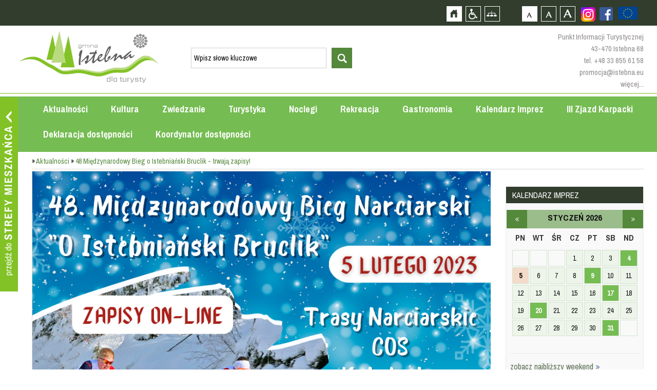

--- FILE ---
content_type: text/html; charset=utf-8
request_url: https://koniakow.eu/turysta/news/48-mi-dzynarodowy-bieg-o-istebnia-ski-bruclik---trwaj-zapisy
body_size: 8550
content:
<!DOCTYPE html>
<html xmlns="http://www.w3.org/1999/xhtml" xml:lang="pl" lang="pl">
	<head>
					<title>::Istebna, Trójwieś, Beskidy :: Istebna, Jaworzynka, Koniaków :: Oficjalny Serwis Internetowy Gminy Istebna ::</title>
				<meta http-equiv="Content-Type" content="text/html; charset=UTF-8" />
					<meta name="Description" content="ISTEBNA, JAWORZYNKA, KONIAKÓW - Oficjalny Serwis Gminy Istebna - Urząd Gminy Istebna - Gminny Ośrodek Kultury w Istebnej" />
							<meta name="Keywords" content="Istebna, Istebnej, Gmina Istebna, baza noclegowa, nocleg, spanie, noclegi, kwatery, hotele, agroturystyka Jaworzynka, Jaworzynce, Koniaków, Koniakowie, Trójwieś ,Trójwsi, Gmina Istebna, Urząd Gminy Istebna, BIP, beskidy, noclegi, turystyka, hotele pensjonaty, agroturystyka, gastronomiczna, imprezy, kultura, wyciągi narciarskie, szlaki turystyczne, szlaki rowerowe, hale sportowe, śląsk cieszyński, powiat cieszyński, województwo śląskieskie," />
				<meta name="Author" content="Optimal" />
		        <meta name="viewport" content="width=device-width, initial-scale=1, user-scalable=yes" />
 <meta name="deklaracja-dostępności" content="https://istebna.eu/turysta/deklaracja-dost-pno-ci">
		<meta property="og:url"           content="http://istebna.eu/134489589937240"/>
		<meta property="og:title"              content="ISTEBNA, JAWORZYNKA, KONIAKÓW - Oficjalny Serwis Gminy Istebna - Urząd Gminy Istebna - Gminny Ośrodek Kultury w Istebnej" />
		<meta property="og:description"        content="ISTEBNA, JAWORZYNKA, KONIAKÓW - Oficjalny Serwis Gminy Istebna - Urząd Gminy Istebna - Gminny Ośrodek Kultury w Istebnej" />
		<meta property="og:image"         content="http://istebna.eu"/>

		<script>var siteUrl =  "";
			var baseUrl = "";
		</script>

        <script>
            !function(d,s,id){var js,fjs=d.getElementsByTagName(s)[0];if(!d.getElementById(id)){js=d.createElement(s);js.id=id;js.src='https://weatherwidget.io/js/widget.min.js';fjs.parentNode.insertBefore(js,fjs);}}(document,'script','weatherwidget-io-js');
            function reloadJs(src) {
                src = $('script[src$="' + src + '"]').attr("src");
                $('script[src$="' + src + '"]').remove();
                $('<script/>').attr('src', src).appendTo('body');
            }
        </script>

		 <link type="text/css" href="/media/frontend/css/tourist.css?" rel="stylesheet" title="default" />		 <link rel="Alternate stylesheet" type="text/css" href="/media/frontend/css/tourist_wcag.css" title="mono" />

				<script src="/media/cache/js/maintourist.js?1608123182"></script>
<link type="text/css" href="/media/cache/css/maintourist.css?1465393428" rel="stylesheet" />	
		<!--[if ie 7]><link type="text/css" href="/media/frontend/css/ie7.css" rel="stylesheet" /><![endif]-->
		<link href='https://fonts.googleapis.com/css?family=Archivo+Narrow:400,700&amp;subset=latin,latin-ext' rel='stylesheet' type='text/css' />

		<!-- JQUERY UI SLIDER POIS -->
		<link rel="stylesheet" href="//code.jquery.com/ui/1.11.4/themes/smoothness/jquery-ui.css">
		<script>
			var distmin = 0;
			var distmax = 40;


			$(function() {
				$( "#slider-range" ).slider({
					range: true,
					min: 0,
					max: 30,
					step:0.01,
					values: [ distmin , distmax ],
					slide: function( event, ui ) {
						$( "#kmMin" ).val(ui.values[ 0 ]);
						$( "#kmMax" ).val(ui.values[ 1 ]);
					}
				});
				/*$( "#kmMin" ).val( $( "#slider-range").slider( "values", 0 ));
				$( "#kmMax" ).val( $( "#slider-range").slider( "values", 1 ));*/

			});
		</script>
		<!-- END JQUERY UI SLIDER POIS -->
	</head>
		<body>
			<div id="fb-root"></div>
<script async defer crossorigin="anonymous" src="https://connect.facebook.net/pl_PL/sdk.js#xfbml=1&version=v9.0" nonce="8XgsVGGp"></script>


			<div id="tabletmenu"></div>
			<!--div class="animsition"-->
			<div id="top">
				<h1 class="hiddenlink">Gmina Istebna - oficjalna strona</h1>
				<div id="skipLinks">
					<a href="#searchForm" class="" tabindex="1">Przejdź do wyszukiwarki</a>
					<a href="#pageShow" class="" tabindex="1">Przejdź do treści strony</a>
					<a href="#topmenu" class="" tabindex="1">Przejdź do menu strony</a>
				</div>
				<div id="topcontainer">
					<div id="accessBar">
                          <a href="https://www.istebna.eu/mieszkaniec/projekty-europejskie-2" style="height:50px;float:right;display:flex;align-items:center;justify-content:center">
                            <img src="https://istebna.eu/media/frontend/images/ue.png" alt="Projekty europejskie" style="height:25px;" />
                        </a>
					<div class="social fbfooter">
                        <a href="https://www.facebook.com/pages/Gmina-Istebna/134489589937240" class="hiddenlink fb" style="margin-top:14px;margin-left:0px;" target="_blank">Zobacz profil gminy istebna na portalu Facebook - strona zostanie otwarta na nowej karcie</a>                          <a href="https://www.instagram.com/gmina.istebna/" target="_blank" style="margin-top:14px;margin-left:10px;" class="hiddenLink fb"><img src="/media/frontend/images/instagram.png" alt="Zobacz profil gminy istebna na portalu Instagram - strona zostanie otwarta na nowej karcie" />
                       </a>
                </div>
					<div id="buttons">
						<a id="home" href="/turysta" class="hiddenlink">Strona główna</a>						<a id="access" href="/" class="hiddenlink">Przejdź na wersję strony dostosowaną do potrzeb osób niepełnosprawnych</a>						<a id="pagemap" href="/turysta/mapa-strony" class="hiddenlink">Mapa strony</a>						<a href="#" onclick="return setFontSizeCookie('normal_f');" title="Czcionka domyślna" class="ab_font" tabindex="1">Czcionka domyślna</a>
						<a href="#" onclick="return setFontSizeCookie('medium_f');" title="Czcionka średnia" class="aa_font" tabindex="1">Czcionka średnia</a>
						<a href="#" onclick="return setFontSizeCookie('big_f');" title="Czcionka duża" class="aaa_font" tabindex="1">Czcionka duża</a>
					</div>
					</div>
				</div>

				<div id="topinner">
					<div class="drop"></div>
					<a id="logo" href="/turysta" class="hiddenlink">Strona główna</a>					<a href="#" class="hiddenlink opensearch">otwórz wyszukiwarkę</a>					<div id="head"><div id="search_widget">
	<form action="/turysta/search" method="post" id="searchForm" accept-charset="utf-8">		<input type="hidden" name="p" value="search" />
		<label for="searchword" class="hiddenlabel">wyszukiwarka, wpisz słowo kluczowe</label><input type="text" size="20" name="word" id="searchword" value="Wpisz słowo kluczowe" class="input" maxlength="100" />
		<label for="startsearch" class="hiddenlabel">Przycisk rozpocznij wyszukiwanie</label><input type="submit" id="startsearch" value="szukaj" class="submit"/>
	</form></div>
<script>
	$(function(){
		$("#search_widget input[name=word]").blur(function(){
			if ($(this).val() == '') $(this).val('Wpisz słowo kluczowe');
		});
		$("#search_widget input[name=word]").focus(function(){
			if ($(this).val() == 'Wpisz słowo kluczowe') $(this).val('');
		});
	});
</script></div>
					<div id ="topcontact">
						<p>Punkt Informacji Turystycznej </p>
						<p>43-470 Istebna 68</p>
						<p>tel. <a href="tel:+48338556158">+48 33 855 61 58</a></p>
						<p><a href="mailto:promocja@ug.istebna.pl">promocja@istebna.eu</a></p>
						<p><a href="http://www.istebna.eu/turysta/gminny-osrodek-kultury-promocji-informacji-turystycznej-i-biblioteka-publiczna-w-istebnej-gok-pit-i-bp-w-istebnej">więcej...</a></p>
					</div>
				</div>
			</div>
			<div class="clear"></div>
			<div class="animsition">
            <div class="menuBackground">
			<div id="topmenuwrapper">
				<a id="mobileclick" tabindex="1">menu</a>
				<div id="topmenu">
					
<ul class="sf-menu sf-vertical menu_7"  >
							<li>
							<a href="http://www.istebna.eu/turysta/news" class="item_1" target="_self">Aktualności</a>								</li>
							<li>
												<a href="/turysta/kultura" class="item_2">Kultura</a>											<ul class="floatContainer">
											<li>
															<a href="/turysta/gminny-o-rodek-kultury" class="">Gminny Ośrodek Kultury</a>																</li>
											<li>
															<a href="/turysta/projekt-moc-tradycji" class="">Projekt Moc tradycji</a>																</li>
											<li>
															<a href="/turysta/biblioteka-publiczna-w-istebnej" class="">Biblioteka Publiczna w Istebnej</a>																</li>
											<li>
															<a href="/turysta/folklor" class="">Folklor</a>																</li>
											<li>
															<a href="/turysta/zajecia-stale_1" class="last">Zajęcia stałe</a>																</li>
			</ul>
		</li>
							<li>
							<a href="http://istebna.eu/turysta/zwiedzanie" class="item_3" target="_self">Zwiedzanie</a>								</li>
							<li>
												<a href="/turysta/turystyka" class="item_4">Turystyka</a>											<ul class="floatContainer">
											<li>
															<a href="/turysta/zaproszenie-do-trojwsi" class="">Zaproszenie do Trójwsi</a>																</li>
											<li>
															<a href="/turysta/punkt-informacji-turystycznej_2" class="">Punkt Informacji Turystycznej</a>																</li>
											<li>
									<a href="http://www.mapy-polplan.pl/mapy.php?mapa=istebna" class="" target="_blank">Mapa Gminy Istebna</a>											</li>
											<li>
															<a href="/turysta/publikacje-promocyjne-gminy-istebna" class="">Publikacje promocyjne Gminy Istebna</a>																</li>
											<li>
															<a href="/turysta/beskidzka-5" class="">Beskidzka 5</a>																</li>
											<li>
															<a href="/turysta/oferty-turystyczne" class="">Oferty Turystyczne</a>																</li>
											<li>
															<a href="/turysta/trasy-turystyczne-kulturowe-i-edukacyjne" class="">Trasy turystyczne, kulturowe i edukacyjne</a>																</li>
											<li>
															<a href="/turysta/szlaki-rowerowe" class="">Szlaki Rowerowe</a>																</li>
											<li>
															<a href="/turysta/warunki-narciarskie" class="">Warunki narciarskie</a>																</li>
											<li>
															<a href="/turysta/przewodnicy-beskidzcy" class="last">Przewodnicy beskidzcy</a>																</li>
			</ul>
		</li>
							<li>
							<a href="http://istebna.eu/turysta/noclegi" class="item_5" target="_self">Noclegi</a>								</li>
							<li>
							<a href="http://istebna.eu/turysta/rekreacje" class="item_6" target="_self">Rekreacja</a>								</li>
							<li>
							<a href="http://istebna.eu/turysta/gastronomia" class="item_7" target="_self">Gastronomia</a>								</li>
							<li>
												<a href="/turysta/kalendarz-imprez_1" class="item_8">Kalendarz Imprez</a>											<ul class="floatContainer">
											<li>
															<a href="/turysta/kalendarz-imprez-gminnego-o-rodka-kultury-w-istebnej" class="last">Kalendarz Imprez Gminnego Ośrodka Kultury w Istebnej</a>																</li>
			</ul>
		</li>
							<li>
												<a href="/turysta/iii-zjazd-karpacki" class="item_9">III Zjazd Karpacki</a>											<ul class="floatContainer">
											<li>
															<a href="/turysta/relacje-z-iii-zjazdu-karpackiego" class="last">Relacje z III Zjazdu Karpackiego</a>																</li>
			</ul>
		</li>
							<li>
												<a href="/turysta/deklaracja-dost-pno-ci" class="item_10">Deklaracja dostępności</a>												</li>
							<li>
												<a href="/turysta/koordynator-dost-pno-ci" class="item_11">Koordynator dostępności</a>												</li>
	</ul>
<div class="onlyfoot">
	<ul class="sf-menu sf-vertical menu_8">
																		<li>
					<a href="http://www.ug.istebna.pl/?p=obiekty">Noclegi</a>
					<a href="http://www.ug.istebna.pl/?p=obiekty&iTyp=2">Gastronomia</a>
					<a href="http://www.ug.istebna.pl/?p=obiekty&iTyp=4">Rekreacja</a>
					
				</li>
										<li>
								
						<a href="http://www.istebna.eu/turysta/news" class="item_1" target="_self">Aktualności</a>														</li>	
						
																					<li>
																		<a href="/turysta/kultura" class="item_2">Kultura</a>												
											<ul class="floatContainer">
											<li>
															<a href="/turysta/gminny-o-rodek-kultury" class="">Gminny Ośrodek Kultury</a>																</li>
											<li>
															<a href="/turysta/projekt-moc-tradycji" class="">Projekt Moc tradycji</a>																</li>
											<li>
															<a href="/turysta/biblioteka-publiczna-w-istebnej" class="">Biblioteka Publiczna w Istebnej</a>																</li>
											<li>
															<a href="/turysta/folklor" class="">Folklor</a>																</li>
											<li>
															<a href="/turysta/zajecia-stale_1" class="last">Zajęcia stałe</a>																</li>
			</ul>
				</li>	
						
																					<li>
								
						<a href="http://istebna.eu/turysta/zwiedzanie" class="item_3" target="_self">Zwiedzanie</a>														</li>	
						
																					<li>
																		<a href="/turysta/turystyka" class="item_4">Turystyka</a>												
											<ul class="floatContainer">
											<li>
															<a href="/turysta/zaproszenie-do-trojwsi" class="">Zaproszenie do Trójwsi</a>																</li>
											<li>
															<a href="/turysta/punkt-informacji-turystycznej_2" class="">Punkt Informacji Turystycznej</a>																</li>
											<li>
									<a href="http://www.mapy-polplan.pl/mapy.php?mapa=istebna" class="" target="_blank">Mapa Gminy Istebna</a>											</li>
											<li>
															<a href="/turysta/publikacje-promocyjne-gminy-istebna" class="">Publikacje promocyjne Gminy Istebna</a>																</li>
											<li>
															<a href="/turysta/beskidzka-5" class="">Beskidzka 5</a>																</li>
											<li>
															<a href="/turysta/oferty-turystyczne" class="">Oferty Turystyczne</a>																</li>
											<li>
															<a href="/turysta/trasy-turystyczne-kulturowe-i-edukacyjne" class="">Trasy turystyczne, kulturowe i edukacyjne</a>																</li>
											<li>
															<a href="/turysta/szlaki-rowerowe" class="">Szlaki Rowerowe</a>																</li>
											<li>
															<a href="/turysta/warunki-narciarskie" class="">Warunki narciarskie</a>																</li>
											<li>
															<a href="/turysta/przewodnicy-beskidzcy" class="last">Przewodnicy beskidzcy</a>																</li>
			</ul>
				</li>	
						
																				
																				
																				
																					<li>
																		<a href="/turysta/kalendarz-imprez_1" class="item_8">Kalendarz Imprez</a>												
											<ul class="floatContainer">
											<li>
															<a href="/turysta/kalendarz-imprez-gminnego-o-rodka-kultury-w-istebnej" class="last">Kalendarz Imprez Gminnego Ośrodka Kultury w Istebnej</a>																</li>
			</ul>
				</li>	
						
																					<li>
																		<a href="/turysta/iii-zjazd-karpacki" class="item_9">III Zjazd Karpacki</a>												
											<ul class="floatContainer">
											<li>
															<a href="/turysta/relacje-z-iii-zjazdu-karpackiego" class="last">Relacje z III Zjazdu Karpackiego</a>																</li>
			</ul>
				</li>	
						
																					<li>
																		<a href="/turysta/deklaracja-dost-pno-ci" class="item_10">Deklaracja dostępności</a>												
														</li>	
						
																					<li>
																		<a href="/turysta/koordynator-dost-pno-ci" class="item_11">Koordynator dostępności</a>												
														</li>	
						
			</ul>
</div>
				</div>
			</div>
			<div class="clear"></div>
            </div>
			<a id="go_to_occupant" href="/mieszkaniec?ref=occ" class="animsition-link hiddenlink">Przejdź do strefy mieszkańca</a>			<div id="page">
	<div id="maincontent">
				<div id="breadcrumb">
							
									<span></span>
										 &raquo; 		
									<a href="/turysta/news">Aktualności</a>										 &raquo; 		
					<strong><span>48 Międzynarodowy Bieg o Istebniański Bruclik - trwają zapisy!</span></strong>
			</div>				<div id="centerright">
					<div id="center" >
						<div id="content">
														<div id="pageShow">
	<div id="newscontent">
		<div class="my-gallery" itemscope itemtype="http://schema.org/ImageGallery" style="float:left;width:100%">
							<figure class="figure full mg-image" itemprop="associatedMedia" itemscope itemtype="http://schema.org/ImageObject">
					<a href="/media/upload/N/a/Narciarski_weekend_%2866%29.png" title="Baner Biegu" style="width:100%;float:left;overflow:hidden" data-size="970x642" itemprop="contentUrl"><img src="/imagefly/w970-h642-c/media/upload/N/a/Narciarski_weekend_%2866%29.png" alt="Baner Biegu" style="width:100%" itemprop="thumbnail" /></a>					<figcaption itemprop="caption description ">Baner Biegu</figcaption>
				</figure>
								</div>

		<div class="news_date">
			24.01<br />2023		</div>

		<h2 class="Font20 newscontent">48 Międzynarodowy Bieg o Istebniański Bruclik - trwają zapisy!</h2>
		<div class="clear"></div>
		<div class="txt">
			<p>Wszystkich amator&oacute;w biegania na nartach oraz zdrowego trybu życia zapraszamy do udziału w tradycyjnym 48 Międzynarodowym Biegu o Istebniański Bruclik, kt&oacute;ry odbędzie się w niedzielę 5 lutego 2023 roku.</p>

<p>Uwaga! Zapisy w tym roku odbywają&nbsp;się w formie online za pomocą formularza, kt&oacute;ry znajduje się pod linkiem:</p>

<p><strong><a href="https://time4sport.pl/event/48-miedzynarodowy-bieg-narciarski">https://time4sport.pl/event/48-miedzynarodowy-bieg-narciarski</a></strong></p>

<p>Pelny Regulamin -&nbsp;<em>w pliku poniżej...</em></p><br />
		</div>
		<div class="clear"></div>
			<div class="clear"></div>
					<ul id="filesList">
														<li style="list-style:none;">
						<span class="ext ext_pdf"><img src="/media/frontend/images/ext/ico_pdf.gif" alt="" /></span>
						<span class="text">
							<a href="/media/upload/4/8/48_BoIB_Regulamin.pdf">Regulamin</a>													</span>
						<div class="clear"></div>
					</li>
							</ul>
				<div class="clear"></div>
						<br /><div class="Font14">Dodał: Jacek Kohut (8825) </div>
		<div class="clear">&nbsp;</div>
		<div class="fb-like" data-href="https://developers.facebook.com/docs/plugins/" data-width="" data-layout="standard" data-action="like" data-size="small" data-share="true"></div>
		<!-- <div id="facebook_like" style="width:100%!important;overflow:hidden"><fb:like href="" send="true" width="300" show_faces="true" font=""></fb:like></div> -->
	</div>
	
<!-- Root element of PhotoSwipe. Must have class pswp. -->
<div class="pswp" tabindex="-1" role="dialog" aria-hidden="true">
    <div class="pswp__bg"></div>
    <div class="pswp__scroll-wrap">
        <div class="pswp__container">
            <div class="pswp__item"></div>
            <div class="pswp__item"></div>
            <div class="pswp__item"></div>
        </div>
        <div class="pswp__ui pswp__ui--hidden">
            <div class="pswp__top-bar">
                <div class="pswp__counter"></div>
                <button class="pswp__button pswp__button--close" title="Zamknij (Esc)"></button>
                <button class="pswp__button pswp__button--share" title="Udostępnij"></button>
                <button class="pswp__button pswp__button--fs" title="Pełny ekran"></button>
                <button class="pswp__button pswp__button--zoom" title="Powiększ"></button>
                <div class="pswp__preloader">
                    <div class="pswp__preloader__icn">
                      <div class="pswp__preloader__cut">
                        <div class="pswp__preloader__donut"></div>
                      </div>
                    </div>
                </div>
            </div>
            <div class="pswp__share-modal pswp__share-modal--hidden pswp__single-tap">
                <div class="pswp__share-tooltip"></div> 
            </div>
            <button class="pswp__button pswp__button--arrow--left" title="Poprzednie (strzałka w prawo)"></button>
            <button class="pswp__button pswp__button--arrow--right" title="Nastepne (strzałka w lewo)"></button>
            <div class="pswp__caption">
                <div class="pswp__caption__center"></div>
            </div>
          </div>
        </div>
</div>  
	<div class="morenewslist">
			<h2>Pozostałe aktualności:</h2>
			<div class="clear"></div>
			<ul id="news_list">
																																<li >
						<div class="news_head2 odd ">
																															<div class="mg-image"><a href="/turysta/news/bieg-sylwestrowy-pod-dyktando-naszych-biegaczy_1" title="Baner"><img src="/imagefly/w410-h288-c/media/upload/3/-/3-2_Baner_Biego_narciarskie.jpg" alt="Baner" /></a></div>
																<div class="news_list_date">31.12<br />2025</div>
														<h3 class="Font15"><a href="/turysta/news/bieg-sylwestrowy-pod-dyktando-naszych-biegaczy_1">Bieg Sylwestrowy pod dyktando naszych biegaczy!</a></h3>

														<div class="clear"></div>
						</div>
					</li>
														<li >
						<div class="news_head2 even ">
																															<div class="mg-image"><a href="/turysta/news/urz-d-gminy-istebna-w-dniu-31-12-2025-r-czynny-w-godzinach-7-15-do-13-00" title="Informacja"><img src="/imagefly/w410-h288-c/media/upload/g/o/godziny_SYLWESTER.png" alt="Informacja" /></a></div>
																<div class="news_list_date">30.12<br />2025</div>
														<h3 class="Font15"><a href="/turysta/news/urz-d-gminy-istebna-w-dniu-31-12-2025-r-czynny-w-godzinach-7-15-do-13-00">Urząd Gminy Istebna w dniu 31.12.2025 r. czynny w godzinach: 7:15 do 13:00</a></h3>

														<div class="clear"></div>
						</div>
					</li>
														<li >
						<div class="news_head2 odd lastdtp">
																															<div class="mg-image"><a href="/turysta/news/nowy-sprz-t-dla-uczni-w-z-gminy-istebna" title="Informacja"><img src="/imagefly/w410-h288-c/media/upload/p/l/plakat_sprzet.jpg" alt="Informacja" /></a></div>
																<div class="news_list_date">30.12<br />2025</div>
														<h3 class="Font15"><a href="/turysta/news/nowy-sprz-t-dla-uczni-w-z-gminy-istebna">Nowy sprzęt dla uczniów z Gminy Istebna</a></h3>

														<div class="clear"></div>
						</div>
					</li>
														<li >
						<div class="news_head2 even ">
																															<div class="mg-image"><a href="/turysta/news/kasa-urz-du-gminy-istebna-w-dniu-31-12-2025r" title="Informacja"><img src="/imagefly/w410-h288-c/media/upload/k/a/kasa_sylwester.png" alt="Informacja" /></a></div>
																<div class="news_list_date">30.12<br />2025</div>
														<h3 class="Font15"><a href="/turysta/news/kasa-urz-du-gminy-istebna-w-dniu-31-12-2025r">Kasa Urzędu Gminy Istebna w dniu 31.12.2025r.</a></h3>

														<div class="clear"></div>
						</div>
					</li>
														<li >
						<div class="news_head2 odd lasttbl">
																															<div class="mg-image"><a href="/turysta/news/51-bieg-o-istebnia-ski-bruclik-w-niedziel-1-lutego" title="Baner"><img src="/imagefly/w410-h288-c/media/upload/B/r/Bruclik_2026.png" alt="Baner" /></a></div>
																<div class="news_list_date">30.12<br />2025</div>
														<h3 class="Font15"><a href="/turysta/news/51-bieg-o-istebnia-ski-bruclik-w-niedziel-1-lutego">51 Bieg o Istebniański Bruclik w niedzielę 1 lutego!</a></h3>

														<div class="clear"></div>
						</div>
					</li>
														<li >
						<div class="news_head2 even ">
																															<div class="mg-image"><a href="/turysta/news/test-syren-29-grudnia-2025r-godz-10-00" title="Informacja"><img src="/imagefly/w410-h288-c/media/upload/s/y/syreny.png" alt="Informacja" /></a></div>
																<div class="news_list_date">22.12<br />2025</div>
														<h3 class="Font15"><a href="/turysta/news/test-syren-29-grudnia-2025r-godz-10-00">Test syren – 29 grudnia 2025r.  godz.10:00</a></h3>

														<div class="clear"></div>
						</div>
					</li>
														<li >
						<div class="news_head2 odd ">
																															<div class="mg-image"><a href="/turysta/news/yczenia-z-okazji-wi-t-bo-ego-narodzenia_2" title="Boże Narodzenie 2025"><img src="/imagefly/w410-h288-c/media/upload/Z/y/Zyczenia_2025.png" alt="Boże Narodzenie 2025" /></a></div>
																<div class="news_list_date">24.12<br />2025</div>
														<h3 class="Font15"><a href="/turysta/news/yczenia-z-okazji-wi-t-bo-ego-narodzenia_2">Życzenia z okazji Świąt Bożego Narodzenia</a></h3>

														<div class="clear"></div>
						</div>
					</li>
														<li >
						<div class="news_head2 even ">
																															<div class="mg-image"><a href="/turysta/news/zaproszenie-na-charytatywny-koncert-kol-d-dziecka-dzieck-m" title="Koncert charytatywny"><img src="/imagefly/w410-h288-c/media/upload/D/z/Dziecka_dzieckom_2026_%28002%29.png" alt="Koncert charytatywny" /></a></div>
																<div class="news_list_date">18.12<br />2025</div>
														<h3 class="Font15"><a href="/turysta/news/zaproszenie-na-charytatywny-koncert-kol-d-dziecka-dzieck-m">Zaproszenie na charytatywny koncert kolęd „Dziecka Dzieckóm”</a></h3>

														<div class="clear"></div>
						</div>
					</li>
														<li >
						<div class="news_head2 odd ">
																															<div class="mg-image"><a href="/turysta/news/zaproszenie-na-jarmark-istebnia-ski" title="Baner"><img src="/imagefly/w410-h288-c/media/upload/N/a/Narciarski_weekend%288%29.png" alt="Baner" /></a></div>
																<div class="news_list_date">12.12<br />2025</div>
														<h3 class="Font15"><a href="/turysta/news/zaproszenie-na-jarmark-istebnia-ski">Zaproszenie na Jarmark Istebniański</a></h3>

														<div class="clear"></div>
						</div>
					</li>
														<li  class="last">
						<div class="news_head2 even ">
																															<div class="mg-image"><a href="/turysta/news/okresowe-utrudnienia-w-ruchu-drogowym-na-odcinku-drogi-le-nej-skaoa-pietraszonka" title="Informacja"><img src="/imagefly/w410-h288-c/media/upload/s/k/skala.png" alt="Informacja" /></a></div>
																<div class="news_list_date">12.12<br />2025</div>
														<h3 class="Font15"><a href="/turysta/news/okresowe-utrudnienia-w-ruchu-drogowym-na-odcinku-drogi-le-nej-skaoa-pietraszonka">Okresowe utrudnienia w ruchu drogowym na odcinku drogi leśnej Skała–Pietraszonka</a></h3>

														<div class="clear"></div>
						</div>
					</li>
							</ul>
			<div class="clear"></div>
			<p class="morenews"><a href="/turysta/news">Więcej aktualności</a></p>
		</div>
</div>															<div id="content_foot" >
									<div id="print"><a href="javascript:window.print();">Drukuj</a></div>
									<div id="back"><a href="javascript:history.back();">Wstecz</a></div>
								</div>
												</div>
					</div>
					<div id="rightmenu" >
						<div class="col1">
<!--							<div id="weather_container">							-->
<!--								<div id="weather"></div>														-->
<!--							</div>-->

                            <div id="weatherWidgetContainer" style="margin-bottom:10px;">
<!--                                <a class="weatherwidget-io" href="https://forecast7.com/pl/49d5618d89/istebna/" data-label_1="" data-label_2="" data-font="Ubuntu" data-days="3" data-theme="pure" data-snowcolor="#249fc4" >Istebna</a>-->
                            </div>

							<div id="right_calendar">
								
<div id="calendar">
	<h2 class="widget_title">Kalendarz imprez</h2>
	<a href="#calendar_tekst" class="hiddenlink">Przejdź do wersji tekstowej kalendarium imprez</a>
	<table tabindex="-1">
		<tr class="full">
			<th  class="current">
				<a class="next" href="?month=2&amp;year=2026">luty</a>
				styczeń 2026				<a class="prev" href="?month=12&amp;year=2025">grudzień</a>
				
			</th>
		</tr>
	</table>
	
		<table class="calt" tabindex="-1">

		<tr class="week inside">
			<th>PN</th>
			<th>WT</th>
			<th>ŚR</th>
			<th>CZ</th>
			<th>PT</th>
			<th>SB</th>
			<th>ND</th>
		</tr>
		<tr class="inside">
																						<td class="empty days1">&nbsp;</td>
																								<td class="empty days2">&nbsp;</td>
																								<td class="empty days3">&nbsp;</td>
																								<td class="inactive days4">1</td>
																								<td class="inactive days5">2</td>
																								<td class="inactive days6">3</td>
																													<td class="active days7"><a href="/turysta/calendar/2026/01/4">4</a></td>
															</tr><tr>									<td class="inactive today days1">5</td>
																								<td class="inactive days2">6</td>
																								<td class="inactive days3">7</td>
																								<td class="inactive days4">8</td>
																													<td class="active days5"><a href="/turysta/calendar/2026/01/9">9</a></td>
																								<td class="inactive days6">10</td>
																								<td class="inactive days7">11</td>
															</tr><tr>									<td class="inactive days1">12</td>
																								<td class="inactive days2">13</td>
																								<td class="inactive days3">14</td>
																								<td class="inactive days4">15</td>
																								<td class="inactive days5">16</td>
																													<td class="active days6"><a href="/turysta/calendar/2026/01/17">17</a></td>
																								<td class="inactive days7">18</td>
															</tr><tr>									<td class="inactive days1">19</td>
																													<td class="active days2"><a href="/turysta/calendar/2026/01/20">20</a></td>
																								<td class="inactive days3">21</td>
																								<td class="inactive days4">22</td>
																								<td class="inactive days5">23</td>
																								<td class="inactive days6">24</td>
																								<td class="inactive days7">25</td>
															</tr><tr>									<td class="inactive days1">26</td>
																								<td class="inactive days2">27</td>
																								<td class="inactive days3">28</td>
																								<td class="inactive days4">29</td>
																								<td class="inactive days5">30</td>
																													<td class="active days6"><a href="/turysta/calendar/2026/01/31">31</a></td>
																								<td class="empty days7">&nbsp;</td>
													</tr>
	</table>
	<div id="calendar_links">
		<a href="/turysta/calendar/weekend" class="next_week">zobacz najbliższy weekend <img src="//media/frontend/css/images/cal.png" alt="zobacz imprezy w następny weekend" class="calnext" /></a>		<a href="/turysta/calendar/wystawy/2026/01" class="next_week">zobacz wystawy <img src="//media/frontend/css/images/cal.png" alt="zobacz najblizsze wystawy" class="calnext" /></a>				<a href="/turysta/calendar/add" class="add_event">dodaj swoją imprezę <img src="//media/frontend/css/images/cal.png" alt="dodaj swoja impreze do kalendarium" class="calnext" /></a>	</div>
	<div id="calendar_tekst">
		<p>Lista dni w które odbywają się imprezy w miesiącu: styczeń</p>
					<a href="/turysta/calendar/2026/01/4">2026/01/4</a>					<a href="/turysta/calendar/2026/01/9">2026/01/9</a>					<a href="/turysta/calendar/2026/01/17">2026/01/17</a>					<a href="/turysta/calendar/2026/01/20">2026/01/20</a>					<a href="/turysta/calendar/2026/01/31">2026/01/31</a>			</div>
</div>
<div class="right_banners">
	</div>							</div>
						</div>
						<div class="right_banners">
							<div class="col2">
																														
										                                							</div>
							<div class="col3">
																																																						<a href="/turysta/banners/countclick/9131" target="_self"><img src="/media/upload/U/k/Ukraina%5B3%5D.jpg" alt="Gmina Istebna dla Ukrainy" title="Gmina Istebna dla Ukrainy" class="banner" /></a>																																																<a href="/turysta/banners/countclick/2380" target="_self"><img src="/media/upload/O/f/Oferty_turystyczne.jpg" alt="Baner Oferty Turystyczne" title="Baner Oferty Turystyczne" class="banner" /></a>																																																<a href="/turysta/banners/countclick/6306" target="_blank"><img src="/media/upload/W/N/WN%5B1%5D.jpg" alt="Warunki narciarskie" title="Warunki narciarskie" class="banner" /></a>																																																<a href="/turysta/banners/countclick/136" target="_blank"><img src="/media/upload/P/a/Panoramy_sferyczne.jpg" alt="Panoramy sferyczne" title="Panoramy sferyczne" class="banner" /></a>																																																<a href="/turysta/banners/countclick/2394" target="_blank"><img src="/media/upload/F/i/Filmy_Promocyjne.jpg" alt="Filmy Promocyjne" title="Filmy Promocyjne" class="banner" /></a>																																																<a href="/turysta/banners/countclick/5159" target="_blank"><img src="/media/upload/M/o/Moc_tradycji.jpg" alt="Moc Tradycji" title="Moc Tradycji" class="banner" /></a>																																																<a href="/turysta/banners/countclick/8290" target="_blank"><img src="/media/upload/D/T/DTN.jpg" alt="Dom Trzech Narodów - Centrum Muzyki Karpat" title="Dom Trzech Narodów - Centrum Muzyki Karpat" class="banner" /></a>																																								</div>
						</div>
						<div class="right_banners_tablet">
							<div class="col2">
																																				
										                                							</div>
							<div class="col3">
																																																														<a href="/turysta/banners/countclick/9131" class="even" target="_self"><img src="/media/upload/U/k/Ukraina%5B3%5D.jpg" alt="Gmina Istebna dla Ukrainy" title="Gmina Istebna dla Ukrainy" class="banner" /></a>																																																												<a href="/turysta/banners/countclick/2380" class="odd" target="_self"><img src="/media/upload/O/f/Oferty_turystyczne.jpg" alt="Baner Oferty Turystyczne" title="Baner Oferty Turystyczne" class="banner" /></a>																																																												<a href="/turysta/banners/countclick/6306" class="even" target="_blank"><img src="/media/upload/W/N/WN%5B1%5D.jpg" alt="Warunki narciarskie" title="Warunki narciarskie" class="banner" /></a>																																																												<a href="/turysta/banners/countclick/136" class="odd" target="_blank"><img src="/media/upload/P/a/Panoramy_sferyczne.jpg" alt="Panoramy sferyczne" title="Panoramy sferyczne" class="banner" /></a>																																																												<a href="/turysta/banners/countclick/2394" class="even" target="_blank"><img src="/media/upload/F/i/Filmy_Promocyjne.jpg" alt="Filmy Promocyjne" title="Filmy Promocyjne" class="banner" /></a>																																																												<a href="/turysta/banners/countclick/5159" class="odd" target="_blank"><img src="/media/upload/M/o/Moc_tradycji.jpg" alt="Moc Tradycji" title="Moc Tradycji" class="banner" /></a>																																																												<a href="/turysta/banners/countclick/8290" class="even" target="_blank"><img src="/media/upload/D/T/DTN.jpg" alt="Dom Trzech Narodów - Centrum Muzyki Karpat" title="Dom Trzech Narodów - Centrum Muzyki Karpat" class="banner" /></a>																																																				</div>
						</div>
			</div>

								</div>
	</div>
	</div>
</div><!-- animsition -->
	<div class="clear"></div>
	<div id="foot_wrapper">
		<div id="footmenu">
			
<ul class="sf-menu sf-vertical menu_7"  >
							<li>
							<a href="http://www.istebna.eu/turysta/news" class="item_1" target="_self">Aktualności</a>								</li>
							<li>
												<a href="/turysta/kultura" class="item_2">Kultura</a>											<ul class="floatContainer">
											<li>
															<a href="/turysta/gminny-o-rodek-kultury" class="">Gminny Ośrodek Kultury</a>																</li>
											<li>
															<a href="/turysta/projekt-moc-tradycji" class="">Projekt Moc tradycji</a>																</li>
											<li>
															<a href="/turysta/biblioteka-publiczna-w-istebnej" class="">Biblioteka Publiczna w Istebnej</a>																</li>
											<li>
															<a href="/turysta/folklor" class="">Folklor</a>																</li>
											<li>
															<a href="/turysta/zajecia-stale_1" class="last">Zajęcia stałe</a>																</li>
			</ul>
		</li>
							<li>
							<a href="http://istebna.eu/turysta/zwiedzanie" class="item_3" target="_self">Zwiedzanie</a>								</li>
							<li>
												<a href="/turysta/turystyka" class="item_4">Turystyka</a>											<ul class="floatContainer">
											<li>
															<a href="/turysta/zaproszenie-do-trojwsi" class="">Zaproszenie do Trójwsi</a>																</li>
											<li>
															<a href="/turysta/punkt-informacji-turystycznej_2" class="">Punkt Informacji Turystycznej</a>																</li>
											<li>
									<a href="http://www.mapy-polplan.pl/mapy.php?mapa=istebna" class="" target="_blank">Mapa Gminy Istebna</a>											</li>
											<li>
															<a href="/turysta/publikacje-promocyjne-gminy-istebna" class="">Publikacje promocyjne Gminy Istebna</a>																</li>
											<li>
															<a href="/turysta/beskidzka-5" class="">Beskidzka 5</a>																</li>
											<li>
															<a href="/turysta/oferty-turystyczne" class="">Oferty Turystyczne</a>																</li>
											<li>
															<a href="/turysta/trasy-turystyczne-kulturowe-i-edukacyjne" class="">Trasy turystyczne, kulturowe i edukacyjne</a>																</li>
											<li>
															<a href="/turysta/szlaki-rowerowe" class="">Szlaki Rowerowe</a>																</li>
											<li>
															<a href="/turysta/warunki-narciarskie" class="">Warunki narciarskie</a>																</li>
											<li>
															<a href="/turysta/przewodnicy-beskidzcy" class="last">Przewodnicy beskidzcy</a>																</li>
			</ul>
		</li>
							<li>
							<a href="http://istebna.eu/turysta/noclegi" class="item_5" target="_self">Noclegi</a>								</li>
							<li>
							<a href="http://istebna.eu/turysta/rekreacje" class="item_6" target="_self">Rekreacja</a>								</li>
							<li>
							<a href="http://istebna.eu/turysta/gastronomia" class="item_7" target="_self">Gastronomia</a>								</li>
							<li>
												<a href="/turysta/kalendarz-imprez_1" class="item_8">Kalendarz Imprez</a>											<ul class="floatContainer">
											<li>
															<a href="/turysta/kalendarz-imprez-gminnego-o-rodka-kultury-w-istebnej" class="last">Kalendarz Imprez Gminnego Ośrodka Kultury w Istebnej</a>																</li>
			</ul>
		</li>
							<li>
												<a href="/turysta/iii-zjazd-karpacki" class="item_9">III Zjazd Karpacki</a>											<ul class="floatContainer">
											<li>
															<a href="/turysta/relacje-z-iii-zjazdu-karpackiego" class="last">Relacje z III Zjazdu Karpackiego</a>																</li>
			</ul>
		</li>
							<li>
												<a href="/turysta/deklaracja-dost-pno-ci" class="item_10">Deklaracja dostępności</a>												</li>
							<li>
												<a href="/turysta/koordynator-dost-pno-ci" class="item_11">Koordynator dostępności</a>												</li>
	</ul>
<div class="onlyfoot">
	<ul class="sf-menu sf-vertical menu_8">
																		<li>
					<a href="http://www.ug.istebna.pl/?p=obiekty">Noclegi</a>
					<a href="http://www.ug.istebna.pl/?p=obiekty&iTyp=2">Gastronomia</a>
					<a href="http://www.ug.istebna.pl/?p=obiekty&iTyp=4">Rekreacja</a>
					
				</li>
										<li>
								
						<a href="http://www.istebna.eu/turysta/news" class="item_1" target="_self">Aktualności</a>														</li>	
						
																					<li>
																		<a href="/turysta/kultura" class="item_2">Kultura</a>												
											<ul class="floatContainer">
											<li>
															<a href="/turysta/gminny-o-rodek-kultury" class="">Gminny Ośrodek Kultury</a>																</li>
											<li>
															<a href="/turysta/projekt-moc-tradycji" class="">Projekt Moc tradycji</a>																</li>
											<li>
															<a href="/turysta/biblioteka-publiczna-w-istebnej" class="">Biblioteka Publiczna w Istebnej</a>																</li>
											<li>
															<a href="/turysta/folklor" class="">Folklor</a>																</li>
											<li>
															<a href="/turysta/zajecia-stale_1" class="last">Zajęcia stałe</a>																</li>
			</ul>
				</li>	
						
																					<li>
								
						<a href="http://istebna.eu/turysta/zwiedzanie" class="item_3" target="_self">Zwiedzanie</a>														</li>	
						
																					<li>
																		<a href="/turysta/turystyka" class="item_4">Turystyka</a>												
											<ul class="floatContainer">
											<li>
															<a href="/turysta/zaproszenie-do-trojwsi" class="">Zaproszenie do Trójwsi</a>																</li>
											<li>
															<a href="/turysta/punkt-informacji-turystycznej_2" class="">Punkt Informacji Turystycznej</a>																</li>
											<li>
									<a href="http://www.mapy-polplan.pl/mapy.php?mapa=istebna" class="" target="_blank">Mapa Gminy Istebna</a>											</li>
											<li>
															<a href="/turysta/publikacje-promocyjne-gminy-istebna" class="">Publikacje promocyjne Gminy Istebna</a>																</li>
											<li>
															<a href="/turysta/beskidzka-5" class="">Beskidzka 5</a>																</li>
											<li>
															<a href="/turysta/oferty-turystyczne" class="">Oferty Turystyczne</a>																</li>
											<li>
															<a href="/turysta/trasy-turystyczne-kulturowe-i-edukacyjne" class="">Trasy turystyczne, kulturowe i edukacyjne</a>																</li>
											<li>
															<a href="/turysta/szlaki-rowerowe" class="">Szlaki Rowerowe</a>																</li>
											<li>
															<a href="/turysta/warunki-narciarskie" class="">Warunki narciarskie</a>																</li>
											<li>
															<a href="/turysta/przewodnicy-beskidzcy" class="last">Przewodnicy beskidzcy</a>																</li>
			</ul>
				</li>	
						
																				
																				
																				
																					<li>
																		<a href="/turysta/kalendarz-imprez_1" class="item_8">Kalendarz Imprez</a>												
											<ul class="floatContainer">
											<li>
															<a href="/turysta/kalendarz-imprez-gminnego-o-rodka-kultury-w-istebnej" class="last">Kalendarz Imprez Gminnego Ośrodka Kultury w Istebnej</a>																</li>
			</ul>
				</li>	
						
																					<li>
																		<a href="/turysta/iii-zjazd-karpacki" class="item_9">III Zjazd Karpacki</a>												
											<ul class="floatContainer">
											<li>
															<a href="/turysta/relacje-z-iii-zjazdu-karpackiego" class="last">Relacje z III Zjazdu Karpackiego</a>																</li>
			</ul>
				</li>	
						
																					<li>
																		<a href="/turysta/deklaracja-dost-pno-ci" class="item_10">Deklaracja dostępności</a>												
														</li>	
						
																					<li>
																		<a href="/turysta/koordynator-dost-pno-ci" class="item_11">Koordynator dostępności</a>												
														</li>	
						
			</ul>
</div>
		</div>
		<div class="clear"></div>
		<div id="foot">
			<div id="foot_left">


				<div class="footcontact">
					<p class="footcontactheader">Kontakt</p>
					<p>Punkt Informacji Turystycznej </p>
					<p>43-470 Istebna 68</p>
					<p>tel/fax <a href="tel:+48338556158">+48 33 855 61 58</a>, <a href="tel:+48516195614">+48 516 195 614</a></p>
					<p><a href="mailto:promocja@istebna.eu">promocja@istebna.eu</a></p>
					<p><a href="http://www.istebna.eu/turysta/gminny-osrodek-kultury-promocji-informacji-turystycznej-i-biblioteka-publiczna-w-istebnej-gok-pit-i-bp-w-istebnej">więcej...</a></p>
				</div>
				Copyright &copy; by UG Istebna 2026				<div class="clear">&nbsp;</div>
				<a href="/media/frontend/pdf/polityka-prywatnosci.pdf">Polityka prywatności i cookies</a>
			</div>
			<div id="foot_right"><a href="http://optimalit.pl" target="_blank">Realizacja: Agencja Marketingu Internetowego<span class="hiddenlink"> Optimal IT</span></a></div>
			<div class="clear">&nbsp;</div>
		</div>
	</div>

<!-- 	<script>
		$(document).ready( function(d, s, id) {
			var js,
			    fjs = d.getElementsByTagName(s)[0];
			if (d.getElementById(id))
				return;
			js = d.createElement(s);
			js.id = id;
			js.src = "//connect.facebook.net/pl_PL/all.js#xfbml=1&version=v2.3";
			fjs.parentNode.insertBefore(js, fjs);
		}(document, 'script', 'facebook-jssdk'));
	</script> -->
	<script>
				$(document).ready(function() {
			$(".animsition").animsition({
				inClass               :   'fade-in',//fade-in
				outClass              :   'fade-out-right-lg',
				inDuration            :    100					, outDuration           :    700,
					linkElement           :   '.animsition-link',
					loading               :    'true',
					loadingParentElement  :   'body',
					loadingClass          :
   'animsition-loading-center'					, unSupportCss          : [ 'animation-duration',
					'-webkit-animation-duration',
					'-o-animation-duration'
					],
					overlay               :   false,
					overlayClass          :   'animsition-overlay-slide',
					overlayParentElement  :   'body'
					});
					});
	</script>
	</body>
</html>


--- FILE ---
content_type: text/css
request_url: https://koniakow.eu/media/frontend/css/tourist.css?
body_size: 13856
content:
@CHARSET "UTF-8";
/* IOS HACK */
.animsition-loading-center, .animsition-loading-right, .animsition-loading {color:inherit;background: url(../../../media/frontend/css/images/loading.gif) center center no-repeat!important;}
/**
 * Strzałki do zdjęć na telefonie
 */
@media only screen and (max-width:1024px){
	.pswp__ui--idle .pswp__button--arrow--left, .pswp__ui--idle .pswp__button--arrow--right {
		opacity: 1;
	}
	.pswp--touch .pswp__button--arrow--left, .pswp--touch .pswp__button--arrow--right {
		visibility: initial!important;
	}
}
input[type=submit],textarea{ -webkit-appearance:none;border-radius:0;-webkit-border-radius:0}
*{ -webkit-tap-highlight-color:transparent}
/*div,a,section,article,span,img,h1,h2,h3,h4,h5 ,h6{ -webkit-user-select:none;-moz-user-select:none}*/
.txt table, .txt table tr, .txt table tr td{border-collapse:collapse;border:1px solid #000;padding:5px}
body,h1,h2,h3,h4,h5,h6,form,fieldset,img,td,th,table,ul{margin:0;padding:0;border:0;font-size:1em;text-overflow: ellipsis}
body{background:#fff;font-size:0.625em;font-family: 'Archivo Narrow', sans-serif;color:#111}
a{text-decoration:none;color:#928d8e;background: transparent;}
a:hover{text-decoration:underline}
h2.widget_title{font-size:1.6em;color:#fff;text-transform:uppercase;line-height:20px;background:#323D2D;padding:6px 0 6px 12px;max-width:290px;margin:auto;font-weight:normal;text-align:left}
#filesList{font-size:1.4em}
.hiddenlabel{position:absolute;left:-10000px;top:auto;width:1px;height:1px;overflow:hidden}
.hiddenlink{line-height:0;font-size:0;text-indent:-9999px}
.hiddenlabel:focus{}

.clear{clear:both;font-size:0;line-height:0}
.valid_error{float:right;font-size:0.92em;line-height:14px;padding:6px;color:#f00;background: #FFF;}
.Font12{font-size:1.2em}
.Font13{font-size:1.3em}
.Font14{font-size:1.5em}
.Font15{font-size:1.5em}
.Font16{font-size:1.6em}
.Font17{font-size:1.7em}
.Font18{font-size:1.6em}
.Font_18{font-size:1.8em}
.Font20{font-size:1.8em}
.Font33{font-size:33px;font-weight:normal}
.marcellus{font-family: 'Archivo Narrow', sans-serif;}
.rajdhani{font-family: 'Archivo Narrow', sans-serif;}
.green, .blue{color:#528639!important}
.calendarForm{color:#111;width:100%;float:left}
.ev_line{float:left;width:100%;margin-bottom:15px}
.ev_lab{float:left;width:20%}
.ev_inp{float:left;width:75%}
#filesList{margin:10px 0}
span.ext {float: left;margin-right:10px;margin-top:4px}
.txt p {padding:8px 0!important}

.mg-image a {width:100%}
.figure{width:31%;float:left;margin:0 2% 2% 0;font-size:1.4em}
.figure.full{width:100%!important;float:left;font-size:1.4em}
.figure img{border:1px solid #ddd}

.photocontainer .mg-image a {width:100%}
.photocontainer .mg-image a img{max-width:100%}
.panorama{float:left;width:100%}
.panorama a{float:left;width:100%}
.panorama a img{float:left;width:100%}

a:focus,input:focus,textarea:focus,select:focus{}
#message{text-align:left;font-size:1.4em;color:#bb2020;background: #FFF}
#message .title{font-weight:bold;margin-bottom:1.2em}
#message a{color:#666}
ul.pagination{list-style:none;line-height:20px;font-size:1.5em}
ul.pagination li{float:left;padding:0 2px}
.photoreportlist a{width:90%!important}
#go_to_occupant{display:block;position:absolute;top:2px;left:0px;width:35px;height:378px;;background:url(../../../media/frontend/css/images/go_to_occupant.png);color:#fff;z-index:999}
#go_to_occupant.fix {
	position: fixed;
	top: 0
}

/* WCAG section*/

/* Skip linki*/
#skipLinks{margin:0;padding:0;position:absolute;top:0;list-style:none}
#skipLinks a{display:block;left:-9000em;padding:10px 10px 10px 10px;position:absolute;text-decoration:none;z-index:200;width:150px;min-height:30px;text-align:center;color:#ffff00;font-size:1.6em;;background: #000}
#skipLinks a:hover,#skipLinks a:focus,#skipLinks a:active{background:#231f20;color:#fff;left:		0px;top:10px;position:absolute;font-size:1.6em;font-weight:bold;color:#ffff00;background: #000}

#top{color:inherit;float:left;width:100%;min-height:181px;background:#fff;margin:0 0 5px 0;border-bottom:2px solid #BCD87F}
#topcontainer {color:inherit;height:50px;margin:0;background:#323D2D}
#accessBar{color:inherit;max-width:1300px;width:100%;height:50px;margin:0 auto;background:#323D2D}
#buttons{float:right;margin:10px 0 0 0;}
#page,#topinner{max-width:1300px;margin:0 auto;text-align:left}
#topcontact{float:right;text-align:right;font-size:1.5em;color: #928D8E;margin:10px 0 0 0;background: #FFF}
#topcontact p{padding:1px 0;margin:0}
#mobilemenu{color:inherit;float:left;display:none;width:100%;height:32px;background:#C92729;border-top:1px solid #fff}
#mobileclick{color:#fff!important;display:block;width:90%;height:48px;margin:0 2px;background:url(../../../media/frontend/css/images/mobilemenu.png)no-repeat center right;font-size:1.8em;font-weight:bold;text-align:right;line-height:2.5em;padding:0 40px 0 0;cursor:pointer}
#mobileclick.openedMenu{color:inherit;background:#75bc52 }

#topmenuwrapper{color:inherit;width:95%;background:#75BC52;height:auto;margin-left:5%}
#topmenu{max-width:1300px;width:100%;margin:0 auto}
#tabletmenu.slided{color:inherit;background:url(../../../media/frontend/css/images/tabletmenu.png);background-position:34px 0px}
#page{position:relative}
#head{float:left;width:30%}
#logo{color:inherit;float:left;background:url(../../../media/frontend/css/images/logo_t.png) no-repeat top left;display:block;width:26%;height:105px;margin:8px 1.4% 0px 10px}

h1{color:#264C84;font-size:3.3em}

.a_font{display:block;float:left;background:url(../../../media/frontend/css/images/top_buttons.png)no-repeat center center;background-position:0px -330px;width:33px;height:33px;margin:0 4px 0 0;font-size:0.001em;cursor:pointer;line-height:0;font-size:0;color:transparent;text-indent:-9999px}
.ab_font{display:block;float:left;background:url(../../../media/frontend/css/images/top_buttons.png)no-repeat center center;background-position:0px -385px;width:33px;height:33px;margin:0 4px 0 0;font-size:0.001em;cursor:pointer;line-height:0;font-size:0;color:transparent;text-indent:-9999px}
.aa_font{display:block;float:left;background:url(../../../media/frontend/css/images/top_buttons.png)no-repeat center center;background-position:0px -440px;width:33px;height:33px;margin:0 4px 0 0;font-size:0.001em;cursor:pointer;line-height:0;font-size:0;color:transparent;text-indent:-9999px}
.aab_font{display:block;float:left;background:url(../../../media/frontend/css/images/top_buttons.png)no-repeat center center;background-position:0px -495px;width:33px;height:33px;margin:0 4px 0 0;font-size:0.001em;cursor:pointer;line-height:0;font-size:0;color:transparent;text-indent:-9999px}
.aaa_font{display:block;float:left;background:url(../../../media/frontend/css/images/top_buttons.png)no-repeat center center;background-position:0px -550px;width:33px;height:33px;margin:0 0px 0 0;font-size:0.001em;cursor:pointer;line-height:0;font-size:0;color:transparent;text-indent:-9999px}
.aaab_font{display:block;float:left;background:url(../../../media/frontend/css/images/top_buttons.png)no-repeat center center;background-position:0px -605px;width:33px;height:33px;margin:0 0px 0 0;font-size:0.001em;cursor:pointer;line-height:0;font-size:0;color:transparent;text-indent:-9999px}

.normal_f{font-size:0.625em}
.medium_f{font-size:0.78125em}
.big_f{font-size:0.9375em}

#home{color:inherit;display:block;float:left;width:33px;height:33px;background:url(../../../media/frontend/css/images/top_buttons.png)no-repeat center center;background-position:0px 0px;margin:0 4px 0 0}
#home.act{color:inherit;background-position:0px -55px}
#access{color:inherit;display:block;float:left;width:33px;height:33px;background:url(../../../media/frontend/css/images/top_buttons.png)no-repeat center center;background-position:0px -110px;margin:0 4px 0 0}
#access.act{color:inherit;background-position:0px -165px}
#pagemap{color:inherit;display:block;float:left;width:33px;height:33px;background:url(../../../media/frontend/css/images/top_buttons.png)no-repeat center center;background-position:0px -220px;margin:0 40px 0 0}
#pagemap.act{color:inherit;background-position:0px -275px}


#center{width:75%;float:left;padding-bottom:20px;margin:0 2% 0 0}
#centerright{float:right;margin:0;width:98%}
#rightmenu{width:22.6%;position:relative;float:right;margin:20px 0 20px 0;padding:0}
#mobileclick{display:none}
#tabletmenu{color:inherit;display:none;position:absolute;top:153px;left:0;width:34px;height:175px;background:url(../../../media/frontend/css/images/tabletmenu.png);cursor:pointer;z-index:999}
#lefttabletmenu{color:inherit;display:none;z-index:99;position:absolute;top:153px;left:32px;background:#fff;max-width:300px;border-right:5px #fff solid;border-bottom:5px #fff solid}

.right_banners{width:100%;float:right;max-width:300px;margin:0}
.col1, .col2, .col3{float:left;width:100%}
.col1 img.banner, .col2 img.banner, .col3 img.banner{float:left;width:100%;margin:20px 0 0 0}
#right_calendar{width:100%;float:left}

a.epuap{background: rgba(0,0,0,0); display:block;width:100%;margin:12px 0 0 0!important;font-size:0.0001em;color:#fff}
a.sondy{background: rgba(0,0,0,0); display:block;width:100%;margin:12px 0 0 0!important;font-size:0.0001em;color:#fff}
a.pytania{background: rgba(0,0,0,0); display:block;width:100%;margin:0!important;font-size:0.0001em;color:#fff}
a.mapa{background: rgba(0,0,0,0); display:block;width:100%;margin:12px 0 0 0!important;font-size:0.0001em;color:#fff}
a.galeria{background: rgba(0,0,0,0); display:block;width:100%;margin:12px 0 0 0!important;font-size:0.0001em;color:#fff}
a.bip{background: rgba(0,0,0,0); display:block;float:left;width:100%;font-size:0.0001em;color:#fff;outline:thin solid #E4E4E4}
a.epuap img,a.sondy img,a.pytania img,a.mapa img,a.galeria img,a.bip img{width:100%}
a.bip img{width:100%;float:left}
.right_banners_tablet{display:none}
#guide_wrapper{color:inherit;width:100%;max-width:1300px;margin:auto;background: #EDF4EA;float:left;padding:25px 0 25px 0}
#see, #sleep, #eat, #sport{float:left;width:23%;margin:1%;position:relative;}
#see a, #sleep a, #eat a, #sport a{display:block;background:#75BC52;width:80%;padding:2%;position:relative;top:50%;color:#fff;font-size:1.3em;margin-top:-35%}
#see img, #sleep img, #eat img, #sport img{width:100%}
#see a strong, #sleep a strong, #eat strong, #sport strong{font-size:28px}

#ski{float:left;width:100%;margin:1%;position:relative;}
#ski a{display:block;background:#75BC52;width:80%;padding:2%;position:relative;top:50%;color:#fff;font-size:1.3em;margin-top:-35%}
#ski img{width:100%}
#ski a strong{font-size:28px}

#breadcrumb{float:left;width:74%;margin:0 0 0 2%;line-height:30px;color:#000;border-bottom:1px solid #D9D9D9;margin-bottom:25px;min-height:26px;font-size:1.4em; background: rgba(0,0,0,0);}
#breadcrumb a,#breadcrumb span{color:#54883B;font-weight:normal; background: #fff}

#pageShow h2{margin:0;padding:0;color:#333;font-family: 'Archivo Narrow', sans-serif;background: #75BC52}

#menu{list-style:none;margin:0;padding:0}

/*** ESSENTIAL STYLES ***/
#topmenu .sf-menu,.sf-menu *{margin:0;padding:0;list-style:none}
#topmenu .sf-menu li{position:relative}
#topmenu .sf-menu ul{position:absolute;display:none;top:100%;	left:0;	z-index:99;}
#topmenu .sf-menu > li{	float:left}
#topmenu .sf-menu li:hover > ul,.sf-menu li.sfHover > ul{display:block}
#topmenu .sf-menu a,#topmenu .inmenu{display:block;	position:relative;}
#topmenu .sf-menu ul ul{top:0;	left:100%}

/*** DEMO SKIN ***/
#topmenu .sf-menu{float:left;margin-bottom:1em}
#topmenu .sf-menu a,#topmenu .inmenu{text-decoration:none;	zoom:1}
#topmenu .sf-menu a,#topmenu .inmenu{background: rgba(0,0,0,0); padding:12px 25px 12px 20px;	color:#fff;	font-family: 'Archivo Narrow', sans-serif;font-size:1.8em;font-family: 'Archivo Narrow', sans-serif;font-weight:bold;cursor:pointer}
#topmenu .sf-menu ul ul{color:inherit;background:#fff;width:250px}
#topmenu .sf-menu ul ul li{color:inherit;background:#54883B}
#topmenu .sf-menu ul li a, .insubmenu{color:inherit;padding:0 20px 10px 20px;font-size:1.7em;font-weight:normal;border-bottom:1px solid #6e9a59;cursor:pointer}
.insubmenu{border:none}
#topmenu .sf-menu ul li a.last{border:none}
#topmenu .sf-menu li:hover,.sf-menu li.sfHover{background:#54883B;color:#fff;}

#topmenu .floatContainer{color:inherit;padding:20px 10px 20px 10px;background:#54883B!important}
#topmenu .floatContainer li,a.opened{color:inherit;background:#54883B!important;width:240px;padding:10px 20px 3px 20px}

#pageShow .mainnews h2 a{background: #75BC52; color:#fff;margin-bottom:20px;padding:0 0 0 10px;margin:7px 0 10px 0;display:block;font-weight:normal}
#pageShow .allnews h2 a,h2.newsfont a,h3.bord a{background: #75BC52; color:#fff;font-weight:normal;font-family: 'Archivo Narrow', sans-serif;display:block;padding:0 0 0 10px;margin:7px 0 5px 0;min-height:42px;}

#pageShow h2,#pageShow .txt p,#pageShow .txt ul,#pageShow .txt ol{margin:0;padding:0}
#pageShow .txt{margin-bottom:2em}
#pageShow .txt ul ul,#pageShow .txt ol ul,#pageShow .txt ul ol,#pageShow .txt ol ol{margin-bottom:0}
#pageShow .txt ul,#pageShow .txt ol{margin-left:30px}


.subpagesTitle{float:left;padding:10px 40px;font-size:2em;color:#fff;background:#54883b}
.subpages{list-style:none;font-size:1.8em;line-height:1.6em;margin:20px 0}
.subpages a{color:#414141;background:url(../../../media/frontend/css/images/askli.png)no-repeat center left;padding:0 0 0 20px}

.news_slide{width:100%;float:left}
.news_slide.mainnews{width:65%;margin:20px 2% 0 0}
.mainnews .news_slide_head{color:inherit;width:100%;float:left;margin:0px 1% 0 0;background:#75BC52;padding:0 0 16px 0}
.news_slide_head h2{width:100%;min-height:40px}
.news_slide_head img,#pageShow .allnews img{float:left}
.news_slide_head img{width:100%;border-bottom:1px solid #fff}
.news_slide.odd,.news_head.odd{color:inherit;width:33%;margin:20px 0 0 0;float:left;background:#75BC52;padding:0}
.news_slide.even,.news_head.even{color:inherit;width:33%;margin:20px 0 0 0;float:left;margin:20px 0 0 0;background:#75BC52;padding:0}

.news_slide2.odd,.news_head2.odd{color:inherit;width:31%;margin:20px 2% 0 0;float:left;background:#75BC52;padding:0}
.news_slide2.even,.news_head2.even{color:inherit;width:31%;margin:20px 2% 0 0;float:left;background:#75BC52;padding:0}

.news_slide3.odd,.news_head3.odd{color:inherit;width:31.33%;float:left;margin:20px 2% 0 0;background:#75BC52;padding:0}
.news_slide3.even,.news_head3.even{color:inherit;width:31.33%;float:left;margin:20px 2% 0 0;background:#75BC52;padding:0}

.news_head2.odd{color:inherit;width:31.33%;float:left;margin:20px 1% 0 1%;background:#75BC52;padding:0 0 5px 0}
.news_head2.even{color:inherit;width:31.33%;float:left;margin:20px 1% 0 1%;background:#75BC52;padding:0 0 5px 0}
.news_head2.odd.last{width:31.33%;float:left;margin:20px 0 0 0;}
.mainnews .news_description{font-size:1.7em;color:#fff;padding:0 10px; background: #75bc51;}
.news_description{font-size:1.5em;color:#333; background: #75bc51}
.news_date{font-size:1.6em;color:#323D2C;float:left;font-family: 'Archivo Narrow', sans-serif;margin:20px 10px 10px 0;text-align:left;border-right:1px solid #323D2D;padding: 0 5px 0 0; background: #fff}
.news_date_pr{height:25px;padding:5px 0 0 0px;font-family: 'Archivo Narrow', sans-serif;}

.event_data {float:left;width:100%;margin: 10px 0 0 0;border-top:1px solid #EDEDED;padding:20px 0 0 0}
.event_data span{color: #666666;background: #FFF}
.event_data .mg-image{max-width:282px;float:left;margin:0 40px 20px 0}
.event_info{float:left;}
.einfo{font-size:1.5em}
.event_info {float:left;font-size:1.5em}
.event_info .textx{float:left;margin:20px 0 0 0;}
.showevent{float:right;display:block;background:#82C226 url(../../../media/frontend/css/images/moreevent.png)no-repeat center right;padding:10px 25px 10px 10px;min-height:17px;color:#fff;font-size:1.8em;text-transform:uppercase;border-right:10px solid #82C226;}

.ext img{width:16px!important}
.mg-image img{ -webkit-transition:all 0.4s ease;/* Safari and Chrome */ -moz-transition:all 0.4s ease;/* Firefox */ -o-transition:all 0.4s ease;/* IE 9 */ -ms-transition:all 0.4s ease;/* Opera */ transition:all 0.4s ease; /* width:100%;/*rozjezdza sie na wersji desktop*/}
.mg-image:hover img{ -webkit-transform:scale(1.05);/* Safari and Chrome */ -moz-transform:scale(1.05);/* Firefox */ -ms-transform:scale(1.05);/* IE 9 */ -o-transform:scale(1.05);/* Opera */ transform:scale(1.05);}

.mg-image{height:auto; overflow:hidden;}
.news_head2 .mg-image a{float:left;width:100%}
.news_head2 .mg-image img{float:left;width:100%}


#news_list .mg-image{width:100%;margin:0 3% 0 0;float:left}
#news_list h3 a{background: rgba(0,0,0,0); color:#fff;font-weight:normal;font-family: 'Archivo Narrow', sans-serif;display:block;max-width:70%;padding:0 0 0 0px;margin:7px 0 5px 0}

#news_date{font-size:1.5em;color:#333;font-family: 'Archivo Narrow', sans-serif;background: rgba(0,0,0,0);}
.txt,#print,#back{font-size:1.5em}
.txt img{margin:0 10px 10px 0}
#newscontent{float:left;width:100%}
#newscontent img{width:100%}
#pageShow h2.newscontent{color:#54883B;font-size:2.7em;font-weight:normal;margin:12px 0 0 0;background: rgba(0,0,0,0);}
.showscounter{background: rgba(0,0,0,0);float:right;font-size:1.2em;font-family:"Rajdhani",sans-serif;position:relative;top:-18px;right:10px;color:#777A7B}

.news_head{width:48%;float:left;min-height:10px}
#news_list{list-style:none}
.news_head h2 a{color:#333;font-weight:600;margin-bottom:5px;display:inline; background: rgba(0,0,0,0);}
.news_head img{float:left;margin:0 15px 0 0}
.mainnews .news_list_date{background: rgba(0,0,0,0); font-size:1.4em;color:#fff;float:left;font-family: 'Archivo Narrow', sans-serif;margin:10px;padding:0 5px 0 0;border-right:1px solid #fff}
.news_list_date{background: #75bc51; font-size:1.4em;color:#fff;float:left;font-family: 'Archivo Narrow', sans-serif;margin:10px 10px 10px 10px;text-align:right;border-right:1px solid #fff;padding: 0 5px 0 0}

.morenewslist{float:left;margin:30px 0 0 0;width:100%}
.morenewslist h2{background: rgba(0,0,0,0); font-size:3.3em;color:#333;font-family:"Rajdhani",sans-serif!important;font-weight:400;padding:0!important;border:none!important;display:block;margin:0 0 15px 0!important}
.morenewslist h3 a{float:left;color:#333;font-family: 'Archivo Narrow', sans-serif;background: rgba(0,0,0,0);}
p.morenews{color:inherit;width:100%;background:#528639;margin:1px auto 0 auto}
.morenews a{display:block;color:#fff;font-size:20px;font-weight:bold;background: url(../../../media/frontend/css/images/morenews.png)no-repeat center right;font-family: 'Archivo Narrow', sans-serif;width:150px;margin:auto;padding:10px 20px 10px 0;position:relative}
.morenews a.eu{display:block;color:#DB6E6F;font-size:22px;background:#fff url(../../../media/frontend/css/images/morenews.png)no-repeat center right;font-family: 'Archivo Narrow', sans-serif;width:222px;border-left:15px solid #fff;border-right:15px solid #fff;margin:auto;padding-right:20px;position:relative}
.morenews span{display:block;color:#DB6E6F;font-size:22px;background:#fff url(../../../media/frontend/css/images/morenews.png)no-repeat center right;font-weight:normal;font-family: 'Archivo Narrow', sans-serif;width:222px;border-left:16px solid #fff;border-right:16px solid #fff;margin:auto}

#coming{color:inherit;width:75%;float:left;background:#5C7053;margin:0px 0 0 0;}
#coming h2{width:96%;padding:0 0 1% 0;margin: 1% 2% 1% 2%;font-size:2.4em;color:#fff;border-bottom:1px solid #82927a;background: #5c7053}
.event_box{width:30%;float:left;margin:0 0 10px 2%;color:#fff; background: rgba(0,0,0,0);}
#coming h3{font-size:1.5em;display: block;font-family: "Archivo Narrow",sans-serif; font-weight: bold;margin: 7px 0 10px;padding: 0 0 0 10px;min-height:40px}
#coming .eventdate {color:inherit;font-size:1.4em;color:#CCDDC5;border-right: 1px solid #C6D8BE;float: left;margin: 0 10px 10px 0;padding: 0 5px 0 0; text-align: right;background: rgba(0,0,0,0);}
#coming h3 a{color:#fff; background: rgba(0,0,0,0);}
.event_description{font-size:1.5em}
.moreevents{color:inherit;width:100%;float:left;background:#323D2D;border-top:1px solid #fff;padding:10px 0 10px 0}
.moreevents a{float:left;color:#FFF;font-size:2em;font-weight:bold;padding:0 20px 0 20px;background: url(../../../media/frontend/css/images/moreevents.png)no-repeat center right}


#photorep{color:inherit;width:100%;float:left;background:#EDF4EA;margin:25px 0 0 0;}
#photorep h2{color:inherit;width:96%;padding:0 0 1% 0;margin: 1% 2% 1% 2%;font-size:2.4em;color:#323D2C;border-bottom:1px solid #82927a; background: #edf4ea}
.foto_box{width:30%;float:left;margin:0 0 0 2%;color:#323D2C; background: #edf4ea}
#photorep h3{font-size:1.5em;display: block;font-family: "Archivo Narrow",sans-serif; font-weight: bold;margin: 7px 0 10px;padding: 0 0 0 10px;color:#323D2D}
#photorep h3 a{color:#323d2d;background: #edf4ea}
#photorep .fotodate {background: #edf4ea; font-size:1.4em;color:#5C7053;border-right: 1px solid #323D2C;float: left;margin: 10px 10px 10px 0;padding: 0 5px 0 0; text-align: right;}
.foto_description{font-size:1.5em}
.morephotos{color:inherit;width:100%;float:left;background:#9BBC8B;border-top:1px solid #fff;padding:10px 0 10px 0}
.morephotos a{float:left;color:#323D2D;font-size:2em;font-weight:bold;padding:0 20px 0 20px;background: url(../../../media/frontend/css/images/morephotos.png)no-repeat center right}

#panoram{width:100%;float:left;margin:25px 0 0 0;}
#panoram img{width:100%}
.morepanoram{color:inherit;width:100%;float:left;background:#5C7053;border-top:1px solid #fff;padding:10px 0 10px 0}
.morepanoram a{float:left;color:#fff;font-size:2em;font-weight:bold;padding:0 20px 0 20px;background: url(../../../media/frontend/css/images/morepanoram.png)no-repeat center right}

#sub_list .n{border-top:1px solid #ccc;padding:10px 0}
#sub_list .n h3{font-size:1.5em;margin-bottom:5px}
#sub_list .n h3 a{color:#333; background: rgba(0,0,0,0);}
#sub_list .n h4{margin:-5px 0 5px 0}
#sub_list .n .photo{float:left;margin:0 10px 10px 0}
#sub_list .n p{margin-top:0}

#pagesGallery td{vertical-align:bottom}
#pagesGallery td h3{font-size:14px;margin-bottom:5px}
#pagesGallery td h3 a{color:#000; background: red}

.photocontainer{width:31%;float:left;margin:0 2% 2% 0;font-size:1.5em;min-height:150px}
.photocontainer img{width:100%;max-width:160px}

#content_foot{border-top:1px solid #BCC1CF;padding-top:6px;margin-top:20px;float:left;width:100%}
#content_foot #print{float:right}
#content_foot #back{float:left}
#content_foot #print a,#content_foot #back a{display:block;line-height:20px;color:#666666;font-weight:bold; background: red}
#content_foot #print a{color:inherit;padding-left:27px;background:url('../../../media/frontend/css/images/print.png') no-repeat;background-position:0px 0px}
#content_foot #back a{color:inherit;padding-left:25px;background:url('../../../media/frontend/css/images/print.png') no-repeat;background-position:0px -20px}

#foot_wrapper{color:inherit;min-height:150px;background:#323D2D;float:left;width:100%;margin:10px 0 0 0}
#footmenu{max-width:1300px;width:100%;margin:20px auto;text-align:left;position:relative}

#footmenu ul{display:block;float:left;color:#FFFFFF;width:100%;list-style:none}
#footmenu ul li{color:inherit;margin:13px 0;padding:0 0 0 14px;background:url('../../../media/frontend/css/images/footmenu.png') no-repeat center left}
#footmenu ul li.nogfx{color:inherit;background:none}
#footmenu ul a{color:#fff;font-size:1.4em;display:block;margin:10px 0 10px 0; background: #323d2d}
#footmenu ul ul{width:100%}
#footmenu .floatContainer li{margin:0}
#footmenu .menu_7{display:none}
#topmenu .onlyfoot {display:none;width:0px;height:0px}

#footmenu .menu_8 >li{color:inherit;float:left;width:18%;min-height:200px;background:none}
#footmenu .menu_8 .inmenu{font-size:1.4em;margin:10px 0}
.footcontact{margin:0 0 30px 0;line-height:20px;}
#foot{max-width:1300px;width:100%;margin:0 auto;padding-top:20px;text-align:left}
#foot{color:#c9c9c9;font-size:1.4em;border-top:1px solid #F3F4F3}
#foot a{color:#c9c9c9; background: #323d2d}
#foot #foot_left{float:left;margin:10px 0 0 0;padding-left:30px;}
#foot #foot_right{float:right;margin:20px 0 0 0}
#foot #foot_right a{color:inherit;display:block;background:url('../../../media/frontend/css/images/optimal.png') no-repeat right center;padding:0 100px 0 0}
#foot .footcontact{display:none}
#foot .footcontact p{margin:2px 0!important}
.footcontactheader{color:white; text-transform: uppercase;letter-spacing: 3px;font-weight: bold;; background: rgba(0,0,0,0)}

.showOld{font-size:15px;cursor:pointer;float:right}
.showPagination strong{padding:2px 7px;background:#82C226;color:#fff}
.showPagination a {margin:0 7px;}
.pNext{padding:2px 7px;background:#82C226;color:#fff}

#calendar_tekst{line-height:0;font-size:0;color:transparent;text-indent:-9999px}

.showPagination{font-size:1.6em;}
#calendar_bip_m{display:none}
#galerymove_t{display:none}

table.newsletterform,table.newsletterform tr{width:100%}
#success .title,#error{color:#871616}
.tablenumber{width:15px;vertical-align:center;font-size:1.7em;font-weight:bold;color:#54883B;; background: rgba(0,0,0,0)}
.celltitle{width:150px;vertical-align:center}
.celltext{vertical-align:top}
.celltext input{width:220px;height:34px;border:2px solid #54883B}
input.blue[type=submit]{width:300px;padding:0 30% 0 0;float:right;text-align:center;height:59px;border:none;padding:0;color:#fff!important;font-size:24px;font-family: 'Archivo Narrow', sans-serif;font-weight:600;background:#54883B url(../../../media/frontend/css/images/askmaj.png)no-repeat;background-position:90% 50%}
input.blueevent[type=submit]{width:70%;padding:0 25% 0 0;float:right;text-align:center;height:59px;border:none;padding:0;color:#fff;font-size:24px;font-family: 'Archivo Narrow', sans-serif;font-weight:600;background:#528639 url(../../../media/frontend/css/images/askmaj.png)no-repeat;background-position:93% 50%}
input.red[type=submit]{width:390px;padding:0 30% 0 0;float:left;text-align:center;height:59px;border:none;padding:0;color:#fff;font-size:24px;font-family: 'Archivo Narrow', sans-serif;font-weight:600;background:#54883B url(../../../media/frontend/css/images/askmaj.png)no-repeat;background-position:96% 50%;text-transform:uppercase;cursor:pointer}
input.event{width:96%;padding:0 3% 0 3%;height:36px;border:1px solid #528639;font-size:1.4em;float:left}
textarea{font-size:2em;width:100%;padding:11px;border:1px solid #528639}
.social .fb{color:inherit;background: url('../../../media/frontend/css/images/fb.png');display:block;float:right; width:26px;height:26px;margin:0 10px 0 0;}

input.red[type=submit]{width:100%;float:left;text-align:center;min-height:59px;border:none;padding:0;color:#fff;font-size:15px;font-family: 'Archivo Narrow', sans-serif;font-weight:600;text-transform:uppercase; background: rgba(0,0,0,0)}
#facebook{display:none}
#facebook_like{margin:20px 0}
#calendar_bip, .social.dtp_hide{display:none}
#calendar_bip_m{display:block}
h2.newsh{font-size:3.6em;font-weight:normal;color:#528539;background:url(../../../media/frontend/css/images/newsh2.png)no-repeat center left;padding:10px 0 0 80px!important;min-height:80px}

#success .title,#error{color:#871616; background: rgba(0,0,0,0)}

#calendar_bip_t{display:none}
#right_banners_2{float:left}
#right_banners_2 a{display:block;margin:12px 0 0 0;outline:thin solid #E4E4E4}

/* CALENDAR */
#calendar{color:inherit;background:#F9F9F9;border:1px solid #EBEBEB;width:99%}
#calendar{text-align:center;max-width:300px;margin:auto}
#calendar table{border-spacing:0px;margin:0 auto 0px auto;text-align:left;width:100%;max-width:300px}
#calendar table.calt{border-spacing:4px;margin:0 auto 30px auto;text-align:left;width:94%}
#calendar table td{color:inherit;line-height:30px;outline:thin solid #D2E3CC;background:#EDF4EA}
#calendar table th{color:inherit;line-height:30px;text-align:center;background:#9BBC8B;font-size:1.7em;text-transform:uppercase}
#calendar table td,#calendar table tr.week th{width:37px;height:30px;text-align:center;vertical-align:middle;font-size:1.4em}
#calendar table tr.week th{padding-bottom:5px;color:#FFF;line-height:25px;font-size:1.6em;color:#333;background:inherit}
#calendar table td.active,#calendar table td.inactive{color:#111;line-height:30px; background: #edf4ea}
#calendar table td.active a{display:block;color:#fff;font-weight:bold;background:#75BC52;}
#calendar table td.today{color:#000;font-weight:bold;background:#F3DAC9}
#calendar table td.empty{color:inherit;background:none;max-height:20px!important;line-height:0}
table tr.full{width:100%}
table tr.inside{width:94%}

#calendar #calendar_links{position:relative;border-top:1px solid #E8E8E8;line-height:18px;text-align:left;padding:5px 0 3px 0;margin:0 auto 0px auto;width:94%}
#calendar #calendar_links a{color:inherit;color:#5C7053;display:block;font-size:1.6em;margin:11px 0 11px 0px; background: #f9f9f9}
a.next{color:inherit;text-indent:-9999px;background:#54883B url(../../../media/frontend/css/images/next.png)no-repeat center center;float:right;width:40px;height:36px;;}
a.prev{color:inherit;text-indent:-9999px;background:#54883B url(../../../media/frontend/css/images/prev.png)no-repeat center center;float:left;width:40px;height:36px;;}

.event_data h2{margin-bottom:0 !important;font-size:1.6em}
.event_data h3,.event_data .textx{font-size:1.4em}

#calendar_bip{margin-top:10px;font-size:0;line-height:0;float:left;max-width:300px;position:relative}
#calendar_add{margin-top:10px;font-size:0;line-height:0}

/* NEWSLETTER */
#newsletter_add{margin-top:6px;font-size:0;line-height:0}
#baNewsletterSMS{display:block;width:100%;margin:12px 0 0 0;font-size:0.0001em;color:#fff; background: rgba(0,0,0,0)}
#baNewsletterSMS img{width:100%}

/* SEARCH */
#search_widget{float:left;max-width:360px;width:100%;margin:43px 0 0 0;z-index:99}
#search_widget .input{line-height:0px;height:36px;float:left;width:70%;border:1px solid #CECECD;font-size:1.4em;font-family: 'Archivo Narrow', sans-serif;color:#000;padding-left:5px;padding-right:5px; background: white}
#search_widget .submit{color:inherit;width:40px;height:40px;border:none;background:url(../../../media/frontend/css/images/top_buttons.png)no-repeat center center;background-position:0px -660px;float:left;margin:0 0 0 10px;cursor:pointer;line-height:0;font-size:0;color:transparent;text-indent:-9999px}

/* MESSAGES */
#messages_adm{border-top:1px solid #d9d9d9;padding-top:20px;margin-top:5px}
#messages_adm .message_adm{padding-left:37px;background:url('../images/layout/message.png') no-repeat 6px 0;color:#252525}

/* PAGES LIST - gallery */
#pagesGallery{width:100%;margin:5px 0 10px;padding:0;border:0}
#pagesGallery td{padding:5px;text-align:center}
#pagesGallery td h4{font-size:0.917em}
#pagesGallery td h4 a{font-weight:bold}
#pagesGallery td .photo{border:1px solid #dfdfdf}

/* PAGE DETAILS - photo - gallery */
#photosGallery{width:100%;margin:5px 0 10px;padding:0;border:0;font-size:1.4em}
#photosGallery td{padding:5px;text-align:center;vertical-align:top}
#photosGallery td p{font-size:0.84em}
#photosGallery img{border:1px solid #dfdfdf}

/* SITE MAP - list */
#siteMap{margin:0;padding:10px 40px 20px;font-size:1.4em}
#siteMap dt{padding:7px 0 0}
#siteMap dt a{background:inherit;font-weight:bold;color:#333}
#siteMap dd{padding:2px 0 0 20px;margin:0;color:#333; background: rgba(0,0,0,0)}
#siteMap dd a{background:inherit;font-weight:bold;color:#333}
#siteMap dd.d2{padding:0 0 0 40px}

/* GOOGLE MAPS plugin */
#map_button{margin-top:10px;font-size:0;line-height:0}

.googlemaps_category{color:inherit;float:left;width:46%;margin-right:3%;height:44px;line-height:44px;margin-bottom:15px;background-position:left center;background-repeat:no-repeat}
.googlemaps_category a{padding-left:50px;display:block}

#mapPoints,#mapCategories{margin-top:20px}
#mapPoints .point_button{float:left;width:46%;margin-right:3%}

#mapCanvas{height:400px;display:none}
.googlemap_marker h2{font-size:14px !important;font-weight:bold}
.googlemap_marker h2,.googlemap_marker p{margin:0 !important;padding:0 !important}
.googlemap_marker a{color:#00f;text-decoration:underline; background: rgba(0,0,0,0)}
.googlemap_marker a:active{color:#f00;outline:0; background: rgba(0,0,0,0)}
.googlemap_marker{font-size:11px;color:#000; background: rgba(0,0,0,0)}

/* FORMS plugin */
.forms_panel{margin:0 0 10px 15px;border:none}
.forms_panel .submit{margin:5px 0 0 0;padding:2px 10px;border:none;background:#5d81bd;color:#fff;font-weight:bold}
.forms_panel dl,.forms_panel dt,.forms_panel dd{margin:0;padding:0}
.forms_panel dl,.forms_panel h6{}
.forms_panel dt{padding-bottom:1px}
.forms_panel dd{padding-bottom:15px}
.forms_panel dd.error{color:red; background: rgba(0,0,0,0)}
.forms_panel .input,.forms_panel textarea{font-size:1em}

#question input[type="text"],#question select,textarea{font-size:1.5em;font-family:"Rajdhani",sans-serif!important;border:1px solid #aaa;padding:4px}
#weather {width: 79%;max-width:300px;margin: 0px auto 20px auto;text-align: left;border:1px solid #CECECD;position:relative;float:right;padding:1% 10%}
#weather span {color: #222;font-size: 15px;font-weight: 300;text-align: left; float:left;; background: rgba(0,0,0,0)}
#weather .tomorow, #weather .today{width:49%;float:left;}
#weather p {font-size:2.4em;color:#75BC52;font-weight:bold;padding:0;margin:0; background: rgba(0,0,0,0)}
#filesList li{margin:10px 0}

/*
      ___         ___
     /  /\       /  /\        ___
    /  /::\     /  /::\      /  /\
   /  /:/\:\   /  /:/\:\    /  /:/
  /  /:/~/:/  /  /:/  \:\  /__/::\
 /__/:/ /:/  /__/:/ \__\:\ \__\/\:\__
 \  \:\/:/   \  \:\ /  /:/    \  \:\/\
  \  \::/     \  \:\  /:/      \__\::/
   \  \:\      \  \:\/:/       /__/:/
    \  \:\      \  \::/        \__\/
     \__\/       \__\/

PERFER:DEV
*/

/* --- GOOGLE FONTS FOR POI --- */
@import url(https://fonts.googleapis.com/css?family=Archivo+Narrow:400,400italic,700,700italic); /* font-family: 'Archivo Narrow', sans-serif; */

#poi_centerright{
	float:right;
	width:97%;
	margin: -37px -1px 0 2%;
	height: auto;
	overflow: hidden;
}

#poi_wrapper{
	color:inherit;
	width: 100%;
	height: auto;
	overflow:hidden;
	background-color: transparent;
	font-family: 'Archivo Narrow', sans-serif;
}


/* --- POI BANNER --- */
#poi_banner_background{
	color:inherit;
	position: absolute;
	top: -7px;
	left: 0;
	width: 100%;
	height: 140px;
	background-color: #E3F1DC;
	z-index: -1;
}

#poi_banner{
	color:inherit;
	width: 100%;
	height: 140px;
	background-color: orange;
	margin:0 0 40px 0;
	position: relative;
}

#poi_banner .content{
	color:inherit;
	width:100%;
	height:100%;
	background-image:url(../images/poi/banner/noclegi.png);
	background-size:cover;
}

#poi_banner .content .text{
	color:inherit;
	width:100%;
	height:70px;
	color:#ffffff;
	font-size:6em;
	font-weight:bold;
	position: absolute;
	left:30px;
	bottom:0;
	text-shadow: 4px 3px 12px #808080;
	; background: transparent;
}

#poi_main_container{
	color:inherit;
	width: 100%;
	height: auto;
	overflow:hidden;
	background-color: transparent;
}

/* --- POI LEFT MENU --- */
#poi_left_menu{
	color:inherit;
	width: 25.5%;
	height: auto;
	float: left;
	background-color: #54883B;
	overflow: hidden;

	-webkit-box-sizing: border-box;
  	-moz-box-sizing: border-box;
 	 box-sizing: border-box;
}

#poi_left_menu #map { height: 200px; }


#poi_left_menu .map{
	width:100%;
	height:auto;
	overflow:hidden;
	padding:20px 0 20px 0;
	background-color:#ffffff;

	-webkit-box-sizing: border-box;
	-moz-box-sizing: border-box;
	box-sizing: border-box;
}

#poi_left_menu .map .sub-header{
	color:#3F3F3F;
	font-size:1.7em;
	font-weight:bold;
	margin:0 0 25px 0;; background: #FFF
}

#poi_filter{
	color:inherit;
	width: 100%;
	height: auto;
	overflow:hidden;
	background-color: #54883B;
	border: solid 1px #D9EED0;
	-webkit-box-sizing: border-box;
	-moz-box-sizing: border-box;
	box-sizing: border-box;
}

#poi_filter .header{
	color:inherit;
	width:100%;
	height:50px;
	background-color:#54883B;
}

#poi_filter .header .text{
	font-size:1.8em;
	color:#ffffff;; background: #54883b;
	font-weight:bold;
	padding:14px 0 0 20px;
	text-transform: uppercase;
}

#poi_filter .content{
	width:100%;
	color:inherit;
	height:auto;
	overflow:hidden;
	padding:20px;
	background-color:#ffffff;

	-webkit-box-sizing: border-box;
  	-moz-box-sizing: border-box;
 	 box-sizing: border-box;
}

#poi_filter .content .sub-header{
	color:#3F3F3F;
	font-size:1.7em; background: #FFF;
	font-weight:bold;
	margin:25px 0 25px 0;
}

#poi_filter .content .button{
	width:100%;
	height:50px;
	background-color:#1B953F;
	color:#ffffff;
	border:0;
	margin: 10px 0 10px 0;
	font-size: 2em;
	font-family: 'Archivo Narrow', sans-serif;
	font-weight: bold;
	cursor: pointer;
	transition: background-color 0.3s;
}

#poi_filter .content .button:hover{
	color:inherit;
	background-color: #105c28;
}

#poi_filter .checkbox-container{
	width:100%;
	height:auto;
	overflow:hidden;
	color:#3F3F3F; background: #FFF;
	font-size:1.5em;
	font-weight:normal;
}

#poi_filter .checkbox-container input[type="checkbox"] {
    display:none;
}

#poi_filter .checkbox-container input[type="checkbox"] + label span {
    display:inline-block;
    width:24px;
    min-height:32px !important;
    margin:5px 7px 0 0;
    vertical-align:middle;
    color:inherit;
    background:url(../images/poi/checkboxes-is.png) left top no-repeat;
    cursor:pointer;
    text-align:right;
    float:left;
}

#poi_filter .checkbox-container input[type="checkbox"]:checked + label span {
    height:24px;
    width:24px;
    color:inherit;
    background:url(../images/poi/checkboxes-is.png) -24px top no-repeat;
    font-weight:bolder !important;
}

#poi_filter .checkbox-container label{
    min-width:100%;
}

#poi_filter .checkbox-container .checkbox-text{
	color:inherit;
	width: 210px !important;
	min-height: 32px !important;
	padding: 2px;
	overflow: hidden;
	display: table-cell !important;
	vertical-align: middle !important;
	background: none !important;
	text-align: left !important;
}

.checkbox-text .picto{
	margin-right:10px !important;
	margin-top: -2px !important;
}

#poi_filter .checkbox-container .checkbox-text .text{
	float:left;
	height:35px;
	width:75%;
	font-size:1em;
}

#poi_filter .distance-ski{
	height: 50px;
	overflow: hidden;
	margin:0 auto;
	display:table;
	padding:2px 0 2px 0;
}

.distance-ski .dist-labels{
	width:100%;
	height:16px;
	color:#ffffff; background: #FFF;
}

.distance-ski .dist-labels label{
	color:inherit;
	min-width:0 !important;
	text-align:center;
	background-color: #93d3b3;
	border-top-left-radius: 3px;
	border-top-right-radius: 3px;
}

.distance-ski .dist-labels .kmmin-label{
	float:left;
	width:69px;
}

.distance-ski .dist-labels .kmmax-label{
	float:right;
	width:69px;
}

.distance-ski .mid-el{
	float:left;padding:8px 10px 0 10px;font-size:17px;font-weight:bold;
}

.distance-ski input[type=number]::-webkit-outer-spin-button,
.distance-ski input[type=number]::-webkit-inner-spin-button {
	-webkit-appearance: none;
	margin: 0;
}

.distance-ski input[type=number] {
	-moz-appearance:textfield;
}

.distance-ski input{
	width:65px;
	height:30px;
	float:left;
	text-align:center !important;
	font-family: 'Archivo Narrow', sans-serif;
	font-size: 19px;
}

.distance-ski input::-webkit-input-placeholder {
	text-align:center !important;
}

.distance-ski input:-moz-placeholder { /* Firefox 18- */
	text-align:center !important;
}

.distance-ski input::-moz-placeholder {  /* Firefox 19+ */
	text-align:center !important;
}

.distance-ski input:-ms-input-placeholder {
	text-align:center !important;
}

.distance-slider{
	padding:10px;
}

.ui-widget-header{
	color:inherit;
	background:#1B953F !important;
}

.ui-widget-content{
	border:0 !important;
	-webkit-box-shadow: inset 0px 0px 25px 0px rgba(0,0,0,0.75);
	-moz-box-shadow: inset 0px 0px 25px 0px rgba(0,0,0,0.75);
	box-shadow: inset 0px 0px 25px 0px rgba(0,0,0,0.75);
}

.ui-state-default, .ui-widget-content .ui-state-default, .ui-widget-header .ui-state-default{
	border: 2px solid #308C4B !important;
}

.ui-slider .ui-slider-handle{
	width: 0.6em !important;
}

.ui-widget{
	font-size:1em;
}

#poi_filter .clear-formular{
	width:100%;
	height:25px;
	float:left;
	font-size:1em;
	font-weight:bold;
}

.clear-formular a{
	color:#000000; background: rgba(0,0,0,0);
}

.clear-formular span{
	margin: 4px !important;
}

.clear-formular .text{
	padding-top:4px;
}

.show-map-all{
	color:inherit;
	width:100%;
	height:200px;
	background-image:url('../images/poi/pokazmape.png');
	background-repeat:no-repeat;
	cursor: pointer;
	background-position: right;
}


	/* --- POI CONTENT --- */
#poi_content_wrapper{
	color:inherit;
	display: inline-block;
	width: 71.6%;
	height: auto;
	overflow:hidden;
	background-color: transparent;
	margin-left: 2.9%;

}

#poi_content_wrapper .infotoolbar{
	color:inherit;
	width:100%;
	height:50px;
	background-color:#E3F1DC;
	margin:0 0 25px 0;
}

#poi_content_wrapper .backtoolbar{
	color:inherit;
	background-color:transparent;
	border-bottom:1px solid #D6D6D6;
	padding-bottom: 15px;
	margin:0px;
}

#poi_content_wrapper .backtoolbar-bottom{
	color:inherit;
	background-color:transparent;
	border-top:1px solid #D6D6D6;
	padding-top: 15px;
}

#poi_content_wrapper .infotoolbar .counter{
	width:40%;
	height:50px;
	float:left;
	padding:13px 0 0 22px;
	font-color:#3F3F3F;
	font-size:1.8em;

	-webkit-box-sizing: border-box;
	-moz-box-sizing: border-box;
	box-sizing: border-box;
}

.infotoolbar .counter span{
	font-weight:bold;
	padding:0 0 0 5px;
}

.infotoolbar .back-button {
	color:#3F3F3F;
	width:120px;
	height:50px;
	float:left;
	padding:13px 0 0 30px;
	font-color:#3F3F3F;
	font-size:1.8em;
	font-weight:bold;
	display:block;
	text-decoration:none;
	background-color:#E3F1DC;

	-webkit-box-sizing: border-box;
	-moz-box-sizing: border-box;
	box-sizing: border-box;
}

#poi_content_wrapper .infotoolbar .paginator5000{
	color:inherit;
	width:60%;
	height:50px;
	float:left;
	padding:13px 0 0 1px;
	font-color:#3F3F3F;
	font-size:1.8em;

	-webkit-box-sizing: border-box;
	-moz-box-sizing: border-box;
	box-sizing: border-box; background: #e3f1dc;
}

.paginator5000 .pages{
	margin:0 auto;
	display:table;
}

.paginator5000 .disabled{
	background-color: #a3a3a3 !important;
	color: #6d6d6d !important;
}

.paginator5000 .current-page{
	width:30px;
	height:25px;
	float:left;
	background-color:green;
	color:white;
	display:block;
	text-decoration:none;
	text-align:center;
	font-size:0.9em;
	font-weight:bold;
	line-height: 22px;
}

.paginator5000 .number-page{
	color:inherit;
	width:30px;
	height:25px;
	float:left;
	display:block;
	color:#3F3F3F;
	text-decoration:none;
	text-align:center;
	font-size:0.9em;
	font-weight:bold;
	line-height: 22px; background: #e3f1dc;
}

.paginator5000 .pPrev{
	float:left;
	padding:0 5px 0 0;
	color:#3F3F3F;
	font-size:0.9em;
	text-decoration: none; background: #e3f1dc;
}

.paginator5000 .pNext{
	padding:0 0 0 5px;
	background-color:transparent;
	color:#3F3F3F;
	font-size:0.9em;
	text-decoration: none;
}

#poi_content_wrapper .list-container{
	color:inherit;
	width:100%;
	height:auto;
	overflow:hidden;
	background-color:#ffffff;
}

#poi_content_wrapper .list-container .single-container{
	width:100%;
	height:auto;
	overflow:hidden;
	border:1px solid #D4D4D4;
	padding:25px;
	margin:0 0 20px 0;

	-webkit-box-sizing: border-box;
	-moz-box-sizing: border-box;
	box-sizing: border-box;
}

.single-container .mg-image {
	color:inherit;
	height: inherit;
	overflow: hidden;
	background-size: cover;
	background-position: center;
}

.single-container .mg-image a{
	display: block;
	height: inherit;
}

.single-container .thumbnail{
	color:inherit;
	width:30%;
	height:230px;
	overflow:hidden;
	background-color:#d4d4d4;
	position:relative;
	float:left;
}

.single-container .thumbnail-mobile .mg-image {
	height: inherit;
	overflow: hidden;
	background-size: cover;
	background-position: center;
}

.thumbnail-mobile .mg-image a{
	display: block;
	height: inherit;
}

.single-container .thumbnail img{
	position:absolute;
	top:0;
	left:-4%;
}

.single-container .desc-container{
	width:70%;
	height:100%;
	overflow:hidden;
	float:left;
	padding:0 0 0 30px;

	-webkit-box-sizing: border-box;
	-moz-box-sizing: border-box;
	box-sizing: border-box;
}

.single-container .desc-container .title{
	width:100%;
	height:auto;
	font-size:3em;
	font-weight:bold;
	color:#1A943F; background: #fff;
}

.single-container .desc-container .title a{
	color:#1A943F; background: #fff;
	text-decoration:none;
}

.single-container .desc-container .category{
	width:100%;
	height:auto;
	font-size:1.6em;
	font-weight:normal;
	color:#3F3F3F; background: #fff;
	margin:0 0 20px 0;
}

.single-container .desc-container .category span{
	font-weight:bold;
}

.single-container .desc-container .address{
	width:100%;
	height:auto;
	font-size:1.6em;
	font-weight:normal;
	color:#3F3F3F; background: #fff;
	margin:0 0 25px 0;
}

.single-container .desc-container .address .show-map{
	color:#1B953F; background: rgba(0,0,0,0);
}

.single-container .desc-container .social-info{
	width:50%;
	height:auto;
	font-size:1.6em;
	font-weight:normal;
	color:#3F3F3F; background: #FFF;
	margin:0;
	float:left;

}
.single-container .desc-container .social-info .facebook{
	width:100%;
	margin:0 0 10px 0;
}

.single-container .desc-container .social-info .email{
	width:100%;
}

.single-container .desc-container .social-info .email a{
	color:#3F3F3F; background: #FFF;
	text-decoration: none;
}

.single-container .desc-container .social-info .site{
	width:100%;
}

.single-container .desc-container .social-info .site a{
	color:#3F3F3F; background: #FFF;
	text-decoration: none;
}

.single-container .desc-container .social-info .phones{
	width:100%;
}

.single-container .desc-container .social-info .phones a{
	color:#3F3F3F; background: #FFF;
	text-decoration: none;
}

.single-container .desc-container .rooms-info{
	width:50%;
	height:auto;
	font-size:1.6em;
	font-weight:normal;
	color:#3F3F3F;
	margin:0;
	float:left;
	padding:15px 0 15px 30px;
	background-color:#F5F3EF;
	border:1px solid #E4DFD6;


	-webkit-box-sizing: border-box;
	-moz-box-sizing: border-box;
	box-sizing: border-box;
}

.rooms-info .counter{
	width:100%;
	padding:7px 0 7px 0;
}

.rooms-info .counter span{
	font-weight:bold;
}

.single-container .desc-container .pictograms{
	width:100%;
	height:auto;
	overflow:hidden;
	margin: 20px 0 0 0;
	float: left;
}

/* --- POI DETAILS --- */
#poi_content_wrapper .details-container{
    width:100%;
    height:auto;
    overflow:hidden;
    background-color:#ffffff;
    padding:30px;

    -webkit-box-sizing: border-box;
    -moz-box-sizing: border-box;
    box-sizing: border-box;
}

.details-container .header-left{
	width:50%;
	height:auto;
	overflow:hidden;
	float:left;
}

.header-left .title{
	color:#19923F; background: #FFF;
	font-size:4em;
	font-weight:bold;
}

.header-left .category{
	color:#3F3F3F; background: #FFF;
	font-size:1.6em;
	padding:12px 0 6px 0;
}

.header-left .category span{
	font-weight:bold;
}

.header-left .address{
	color:#3F3F3F; background: #FFF;
	font-size:1.6em;
	padding:6px 0 12px 0;
}

.details-container .header-right{
	width:50%;
	height:auto;
	overflow:hidden;
	float:left;
}

.header-right .social-info{
    width:100%;
    height:auto;
    overflow:hidden;
    color:#3F3F3F; background: #FFF;
    font-size:1.6em;
    text-align:right;
}

.header-right .social-info a{
    text-decoration:none;
    color:#3F3F3F; background: #FFF;
    font-weight:bold;
    margin:5px 5px 5px 5px;
}

.header-right .social-info .facebook{
    width:100%;
    height: auto;
    overflow: hidden;
    margin:0 0 10px 0;
}

.header-right .social-info .facebook a{
    float:right;
}

.details-container .rooms-info{
    width:100%;
    height:auto;
    font-size:1.6em;
    font-weight:normal;
    color:#3F3F3F;
    margin:0 0 10px 0;
    float:left;
    padding:5px 0 5px 10px;
    background-color:#F5F3EF;
    border:1px solid #E4DFD6;


    -webkit-box-sizing: border-box;
    -moz-box-sizing: border-box;
    box-sizing: border-box;
}

.details-container .rooms-info .counter{
    float:left;
    width:30%;
}

.details-container .main-image{
    width:100%;
    height:auto;
    overflow:hidden;
    margin:0 0 15px 0;
}

.details-container .main-image img{
    width:100%;
}

.details-container .gallery{
    width:100%;
    height:auto;
    overflow:hidden;
    margin:0 0 20px 0;
}

.details-container .gallery img{
    width:19.7%;
}

.details-container .distance-container{
    width:50%;
    height:auto;
    overflow:hidden;
    float:left;
    margin:0 0 25px 0;
}

.distance-pos{
	width:100%;
	overflow:hidden;
	font-size:1rem;
	padding:6px 0 6px 0;
	color:#000000; background: #FFF;
}

.distance-pos .title{
	width:70%;
	display:block;
	float:left;
	padding-top: 2px;
}

.distance-pos .number{
	font-size:1.3rem;
	width:20%;
	text-align:left;
	font-weight:bold;
}

.details-container .pictograms{
    width:50%;
    height:auto;
    overflow:hidden;
    float:left;
    margin:0 0 25px 0;
}

.details-container .pictograms .header{
    padding:5px 0 5px 0;
    font-size:1.7em;
    color:#3F3F3F; background: rgba(0,0,0,0);
    font-weight:bold;
}

.details-container .description{
    width:100%;
    height:auto;
    overflow:hidden;
    padding:20px 0 20px 0;
    font-size:1.6em;
    color:#3F3F3F; background: #FFF;
    border-top:1px solid #D6D6D6;
    margin:0 0 25px 0;
}

.details-container .googlemap{
    width:100%;
    height:420px;
    overflow:hidden;
}

.googlemap #mapDetails{
    height:420px;width:100%;
}

.details-container .pictograms-gastronomy{
	width:100%;
	height:auto;
	overflow:hidden;
	float:left;
	margin:0 0 25px 0;
}

.details-container .pictograms-gastronomy .header{
	padding:5px 0 5px 0;
	font-size:1.7em;
	color:#3F3F3F; background: rgba(0,0,0,0);
	font-weight:bold;
}

.details-container .open-info{
	width:100%;
	height:auto;
	font-size:1.6em;
	font-weight:normal;
	color:#3F3F3F;
	margin:0 0 10px 0;
	float:left;
	padding:5px 0 5px 10px;
	background-color:#F5F3EF;
	border:1px solid #E4DFD6;
	padding:25px;


	-webkit-box-sizing: border-box;
	-moz-box-sizing: border-box;
	box-sizing: border-box;
}

.details-container .open-info .text{
	float:left;
	width:100%;
	font-size:1em;
}

.details-container .open-info .text span{
	font-weight:bold;
	padding:5px;
}


/* The Modal (background) */
.modal {
	color:inherit;
	display: none; /* Hidden by default */
	position: fixed; /* Stay in place */
	z-index: 5; /* Sit on top */
	left: 0;
	top: 0;
	width: 100%; /* Full width */
	height: 100%; /* Full height */
	overflow: auto; /* Enable scroll if needed */
	background-color: rgb(0,0,0); /* Fallback color */
	background-color: rgba(0,0,0,0.4); /* Black w/ opacity */
}

/* Modal Content/Box */
.modal-content {
	color:inherit;
	background-color: #fefefe;
	margin: 15% auto; /* 15% from the top and centered */
	padding: 0px;
	border: 1px solid #888;
	width: 80%; /* Could be more or less, depending on screen size */
	position:relative;
}

/* The Close Button */
.close {
	background-color:#E41111;
	color: #ffffff;
	float: right;
	font-size: 28px;
	font-weight: bold;
	position:absolute;
	padding:15px;
	top:0;
	right:0;
	z-index:999;
	margin-top: -20px;
	margin-right: -20px;
}

.close:hover,
.close:focus {
	color: black; background: rgba(0,0,0,0);
	text-decoration: none;
	cursor: pointer;
}


/* --- POI PICTOGRAMS --- */

.poi_pictogram_shower, .poi_pictogram_wifi, .poi_pictogram_tv,
.poi_pictogram_dish, .poi_pictogram_restaurant, .poi_pictogram_kitchen, .poi_pictogram_conference,
.poi_pictogram_animal, .poi_pictogram_spa, .poi_pictogram_pool, .poi_pictogram_creditcard,
.poi_pictogram_parking, .poi_pictogram_playground, .poi_pictogram_singleroom, .poi_pictogram_doubleroom,
.poi_pictogram_multiroom, .poi_pictogram_apartment, .poi_pictogram_gym, .poi_pictogram_silent,
.poi_pictogram_disabled, .poi_pictogram_regional, .poi_pictogram_cousine, .poi_pictogram_party,
.poi_pictogram_sleep, .poi_pictogram_relic, .poi_pictogram_commonalty, .poi_pictogram_sacred,
.poi_pictogram_nature, .poi_pictogram_pastoral, .poi_pictogram_professional, .poi_pictogram_close
{
	color:inherit;
	background:url(../images/poi/sprites.png) no-repeat !important;
	overflow: hidden; text-indent: -9999px; text-align: left;
	width:32px !important;
	height:32px !important;
	float:left !important;
	margin:1px !important;
}
.poi_pictogram_shower{
	background-position:0px 0px !important;
}

.poi_pictogram_wifi{
	background-position:0px -34px !important;
}

.poi_pictogram_tv{
	background-position:0px -69px !important;
}

.poi_pictogram_dish{
	background-position:0px -105px !important;
}

.poi_pictogram_restaurant{
	background-position:0px -140px !important;
}

.poi_pictogram_kitchen{
	background-position:0px -176px !important;
}

.poi_pictogram_conference{
	background-position:0px -211px !important;
}

.poi_pictogram_animal{
	background-position:0px -246px !important;
}

.poi_pictogram_spa{
	background-position:0px -281px !important;
}

.poi_pictogram_pool{
	background-position:0px -317px !important;
}

.poi_pictogram_creditcard{
	background-position:0px -352px !important;
}

.poi_pictogram_parking{
	background-position:0px -388px !important;
}

.poi_pictogram_playground{
	background-position:0px -423px !important;
}

.poi_pictogram_singleroom{
	background-position:0px -458px !important;
}

.poi_pictogram_doubleroom{
	background-position:0px -493px !important;
}

.poi_pictogram_multiroom{
	background-position:0px -529px !important;
}

.poi_pictogram_apartment{
	background-position:0px -565px !important;
}

.poi_pictogram_gym{
	background-position:0px -600px !important;
}

.poi_pictogram_silent{
	background-position:0px -636px !important;
}

.poi_pictogram_disabled{
	background-position:0px -671px !important;
}

.poi_pictogram_regional{
	background-position:0px -708px !important;
}

.poi_pictogram_cousine{
	background-position:0px -742px !important;
}

.poi_pictogram_party{
	background-position:0px -777px !important;
}

.poi_pictogram_sleep{
	background-position:0px -813px !important;
}

.poi_pictogram_relic{
	background-position:0px -847px !important;
}

.poi_pictogram_commonalty{
	background-position:0px -882px !important;
}

.poi_pictogram_sacred{
	background-position:0px -917px !important;
}

.poi_pictogram_nature{
	background-position:0px -953px !important;
}

.poi_pictogram_pastoral{
	background-position:0px -988px !important;
}

.poi_pictogram_professional{
	background-position:0px -1024px !important;
}

.poi_pictogram_close{
	background-position: -40px -8px !important;
	height: 16px !important;
	width: 17px!important;
}




@media only screen and (max-width:1300px){
	#page,#topinner,#foot{width:96%;padding:0 2% 0 2%}
	#foot{width:96%;padding:0 2% 20px 2%}
	#breadcrumb,#centerright{float:right;width:97%;margin:3px 0 0 2%}
	#accessBar,#footmenu{width:94%}

	#poi_filter .checkbox-container .checkbox-text {
		width: 77% !important;
	}
}

/* --- desktop etc. ---*/
@media only screen and (min-width:965px) and (max-width:1024px){
	.right_banners_tablet{display:block}
	#topmenu{width:100%;float:left;margin:0}
	#centerright{margin:20px 0 0 4%;width:96%}
	#coming{width:100%}
	#photorep{width:100%}
	#panoram{width:100%}
	#center{width:100%}
	#rightmenu{width:100%}
	#calendar{float:none;width:100%}
	#breadcrumb{float:left;width:68%;margin:0 0 0 2%}
	#logo{width:30%}
	#head{width:24%}
	.right_banners{width:66%;display:none}
	#right_calendar{width:100%}
	a#baNewsletterSMS{margin:0}
	#promoted_banners{width:64%}
	a.galeria{float:left;width:100%}
	/* weather widget*/
	.col1{width:31%;float:left}
	.col2{width:32%;float:left}
	.col3{width:33%;float:left}
	.col2 {margin: 0 2% 0 2%}
	#weather_container{width:100%;float:left;}
	#weather {width: 100%;max-width:270px;margin: 0px auto 20px auto;text-align: left;border:1px solid #CECECD;position:relative;float:left;padding:1% 4%}
}
/* --- tablet ---*/
@media only screen and (min-width:481px) and (max-width:964px){

	#poi_content_wrapper .infotoolbar .paginator5000 {
		width:75%;
	}

	.show-map-all {
		background-position:center;
	}

	.poi_map-modal {
		top:20px;
	}

	.mobile-hidden{
		display:none !important;
	}

	/* -- POI -- */
	#poi_centerright {
		margin: -27px -10px 0 2%;
	}

	#poi_banner .content .text {
		font-size:3em;
	}

	#poi_banner_background {
		top:0;
	}

	#poi_filter {
		border:0px;
	}

	#poi_filter .header{
		display:none;
	}

	#poi_filter .map-mobile{
		color:inherit;
		width:50%;
		height: 50px;
		float:left !important;
		display:block !important;
		background-color:#4F5140;
	}

	#poi_filter .map-mobile .text{
		width:100%;
		text-align: center;
		padding: 14px 0 0 0px;
		font-size:1.8em;
		color:#ffffff; background: rgba(0,0,0,0);
		font-weight:bold;
		text-transform: uppercase;
	}

	#poi_filter .map-mobile .text span{
		padding-left:5px;
	}

	#poi_filter .filters-mobile {
		color:inherit;
		width:50%;
		height:50px;
		float:right;
		display:block !important;
		background-color:#4F5140;
	}

	#poi_filter .filters-mobile .text {
		width:100%;
		text-align: center;
		padding: 14px 0 0 0px;
		font-size:1.8em;
		color:#ffffff; background: rgba(0,0,0,0);
		font-weight:bold;
		text-transform: uppercase;
	}

	#poi_filter .filters-mobile .text span{
		padding-left:5px;
	}

	#poi_filter .content {
		border-top: 7px solid #54883B;
	}

	.active-tab{
		color:inherit;
		background-color:#54883B !important;
	}

	#poi_left_menu .map {
		display:none;
		border-top: 7px solid #54883B;
	}

	#poi_banner .content {
		background-position:center;
	}

	#poi_banner .content .text {
		left:0;
		text-align:center;
		text-shadow: 0px 3px 10px #000000;
	}

	#poi_left_menu {
		width:100%;
	}

	#poi_filter .checkbox-container label {
		display:block;
		overflow:hidden;
	}

	#poi_filter .checkbox-container .checkbox-text {
		max-width:200px !important;
	}

	#poi_content_wrapper {
		width:100%;
		margin-left:0;
	}

	#poi_content_wrapper .list-container .single-container {
		padding:10px;
	}

	.single-container .desc-container .title {
		margin-bottom:10px;
	}

	.single-container .thumbnail {
		display:none;
	}

	.single-container .thumbnail-mobile {
		color:inherit;
		width: 30%;
		height: 80px;
		overflow: hidden;
		background-color: #d4d4d4;
		position: relative;
		float: left;
		display: block !important;
		margin-right:20px;
	}

	.single-container .desc-container {
		width:100%;
		margin-right: 5px;
	}

	.single-container .desc-container .category {
		margin-bottom:0px;
	}

	.single-container .desc-container .social-info {
		display:none;
	}

	.single-container .desc-container .address .show-map {
		width:100%;
		display:block;
	}

	.single-container .desc-container .rooms-info {
		display:none;
	}

	#poi_content_wrapper .infotoolbar {
		height:auto;
		overflow:hidden;
	}

	#poi_content_wrapper .infotoolbar .counter {
		width:100%;
		text-align:center;
	}

	#poi_content_wrapper .infotoolbar .paginator5000 {

		height:auto;
		width:100%;
		overflow:hidden;
		margin: 0 auto;
		margin-bottom:15px;
		display: block;
		float: none;

		-webkit-box-sizing: border-box;
		-moz-box-sizing: border-box;
		box-sizing: border-box;
	}

	.paginator5000 .pPrev, .paginator5000 .pNext {
		display:none;

	}

	.paginator5000 .pPrev-mobile{
		height:45px;
		width:45px;
		float:left;
		padding: 3px 0px 0 17px;
		margin:-11px 10px 0 0;
		background-color:#FFFFFF;
		color:#1B953F;
		font-size: 1.5em;
		font-weight: bold;
		text-decoration: none;
		display:block !important;

		-webkit-box-sizing: border-box;
		-moz-box-sizing: border-box;
		box-sizing: border-box;
	}

	.paginator5000 .pNext-mobile{
		height:45px;
		width:45px;
		float:left;
		padding: 3px 0 0 17px;
		margin:-11px 0 0 10px;
		background-color:#FFFFFF;
		color:#1B953F;
		font-size: 1.5em;
		font-weight: bold;
		text-decoration: none;
		display:block !important;

		-webkit-box-sizing: border-box;
		-moz-box-sizing: border-box;
		box-sizing: border-box;
	}

	.paginator5000 .pPrev-mobile:hover, .paginator5000 .pNext-mobile:hover{
		background-color:#1B953F;
		color:#ffffff;
	}

	.details-container .header-left {
		width:100%;
	}

	.details-container .header-right {
		width:100%;
	}

	.header-right .social-info {
		text-align:left;
	}

	.details-container .rooms-info {
		margin-top:10px;
	}

	.details-container .rooms-info .counter {
		width:100%;
	}

	.details-container .pictograms, .details-container .distance-container {
		width:100%;
	}

	#topmenu .inmenu{width:100%!important}
	.right_banners_tablet{display:block}
	#page{width:98%;padding:0 2% 0 0%}
	#go_to_occupant{position:absolute;top:0px}
	.news_slide.mainnews {width:100%}
	#centerright{float:right;margin:20px 0 0 0;width:93%}
	#center{width:100%}
	#coming{width:100%}
	#photorep{width:100%}
	#panoram{width:100%}
	#topcontact{display:none}
	#search_widget{float:right}
	#rightmenu{width:100%;float:left;margin:20px 2% 0 0}
	#calendar{float:none;width:100%}
	#breadcrumb{float:right;width:92%;margin:0 0 0 2%}
	#logo{width:50%}
	#head{width:50%;float:right}
	.right_banners{width:48%;display:none}
	#right_calendar{width:100%;}
	a#baNewsletterSMS{margin:0}
	a#pagemap{margin:0 5px 0 0}
	#head{width:34%}
	#mobileclick{display:block}
	/* weather widget*/
	.col1{width:48%;float:left}
	.col2{width:48%;float:left}
	.col3{width:100%;float:left;margin:0 0 20px 0}
	.col2 {margin: 0 0 0 4%}

	.col3 a{width:48%!important;float:left;margin:20px 0 0 0!important}
	.col3 a img{width:100%;}
	.col3 a.even{margin:0px 4% 0 0!important}
	.col3 a.odd{margin:0px 0 0 0!important}
	.col1 img.banner, .col2 img.banner{float:left;width:100%;margin:20px 0 0 0}
	.col2 img.banner.fst {margin:0}
	#calendar{max-width:400px}
	#weather_container{width:100%;float:left;}
	#weather {width: 92%;max-width:320px;margin: 0px auto 20px auto;text-align: left;border:1px solid #CECECD;position:relative;float:left;padding:1% 4%}
	/* chocby sie palilo nie ruszac 8 linijek ponizej bo kleknie jak nic*/
	.news_head2.odd{color:inherit;width:49%;float:left;margin:20px 1.5% 0 1.5%;background:#75BC52;padding:0 0 5px 0}
	.news_head2.even{color:inherit;width:49%;float:left;margin:20px 1.5% 0 1.5%;background:#75BC52;padding:0 0 5px 0}
	.news_slide.odd,.news_head.odd{width:49%;float:left;margin:20px 2% 0 0}
	.news_slide.even,.news_head.even{width:49%;float:left;margin:20px 0 0 0}
	.news_head.odd .mg-image,.news_head.even .mg-image{float:left;width:30%;margin:0 3% 10px 0}
	.news_head.odd img,.news_head.even img{width:100%}
	.news_slide.odd h2,.news_slide.even h2{display:inline}
	.news_slide_head.odd,.news_slide_head.even h2{float:left!important;display:inline;width:65%}
	.news_slide3.odd{width:47.5%;margin: 20px 3% 0px 0px;}
	.news_slide3.even{width:47.5%}
	.news_slide2.odd,.news_head2.odd{color:inherit;width:47.5%;margin:20px 3% 0 0;float:left;background:#75BC52;padding:0}
	.news_slide2.even,.news_head2.even{color:inherit;width:47.5%;margin:20px 0 0 0;float:left;background:#75BC52;padding:0}
	.news_slide2 .news_slide_head p{margin:0;padding:0}
	.menu ul{width:100%;position:relative;top:0;left:0;z-index:1}
	.menu_7{display:none;margin:0 0 0 0!important}

	/*** ESSENTIAL STYLES ***/
	#topmenu .inmenu{width:100%!important}
	#topmenu .sf-menu,.sf-menu *{margin:0;padding:0;	list-style:none}
	#topmenu .sf-menu li{position:relative}
	#topmenu .sf-menu ul{position:relative;display:none;	top:100%;	left:0;	z-index:99}
	#topmenu .sf-menu > li{	float:left}
	#topmenu .sf-menu li:hover > ul,.sf-menu li.sfHover > ul{display:none}
	#topmenu .sf-menu a,#topmenu .inmenu{display:block;	position:relative;}
	#topmenu .sf-menu ul ul{top:0;	left:100%;border-top:2px solid #fff}

	/*** DEMO SKIN ***/
	#topmenu .sf-menu{float:left;margin-bottom:1em}
	#topmenu .sf-menu a,#topmenu .inmenu{text-decoration:none;	zoom:1}
	#topmenu .sf-menu a,#topmenu .inmenu{padding:0;border:none;	color:#fff; background: rgba(0,0,0,0);	font-family: 'Archivo Narrow', sans-serif;font-size:1.8em;text-align:center;font-family: 'Archivo Narrow', sans-serif;font-weight:600;width:86%}
	#topmenu ul.opened li a{margin:0;display:block;width:auto}
	#topmenu .sf-menu ul ul{color:inherit;background:#fff;width:250px}
	#topmenu .sf-menu ul li ul li{color:inherit;background:#54883B!important}
	#topmenu .sf-menu li:hover,.sf-menu li.sfHover{background:#75BC52;}
	#topmenu .floatContainer li,a.opened{color:inherit;background:#88d45f!important;border-top:1px solid #fff}
	#topmenu .sf-menu li.opened{color:inherit;background:#75BC52!important}
	#topmenu .floatContainer{color:inherit;background:#75BC52!important}
	#topmenu .floatContainer.opened{padding:0;}
	#topmenu .sf-menu ul li a{border-bottom:none;}
	#topmenu .sf-menu ul li a.last{border:none;}
	#topmenu .floatContainer li{}

	/* adding sf-vertical class in addition to sf-menu creates a vertical menu */
	/* eg. <ul class="sf-menu sf-vertical"> ... */
	#topmenu .sf-vertical{width:96%;margin:0px 0% 0 2%!important;list-style:none;float:left;}
	#topmenu .sf-vertical ul{color:inherit;left:0;top:12px;background:#fff;border:none;list-style:none}
	#topmenu .sf-vertical > li{float:none}
	#topmenu .sf-vertical li{color:inherit;width:100%;max-width:none;margin:0;padding:12px 0 12px 0;border-top:1px solid #fff;border-bottom:1px solid #fff;background:#75BC52;font-weight:600;padding:12px 0 12px 0;}


	#topmenu .photocontainer{color:inherit;width:48%;float:left;margin:0 2% 2% 0;background:#75BC52}
	#topmenu .sf-menu ul li a{padding:0}
	#foot .footcontact{display:block}
	h2.widget_title{max-width:480px}
	#calendar table{max-width:480px}
}

/* --- smartphone ---*/
@media only screen and (min-width:1px) and (max-width:480px){

	.single-container .desc-container{
		padding:0px;
	}

	.paginator5000 .number-page {
		width:25px;
	}
	.paginator5000 .pages {
		padding-right:0px;
	}

	#poi_content_wrapper .infotoolbar .paginator5000 {
		width:91%;
	}

	.show-map-all {
		background-position:center;
	}

	.poi_map-modal {
		top:20px;
	}

	.mobile-hidden{
		display:none !important;
	}

	/* -- POI -- */
	#poi_centerright {
		margin: -27px -10px 0 2%;
	}

	#poi_banner .content .text {
		font-size:3em;
	}

	#poi_banner_background {
		top:0;
	}

	#poi_filter {
		border:0px;
	}

	#poi_filter .header{
		display:none;
	}

	#poi_filter .map-mobile{
		color:inherit;
		width:50%;
		height: 50px;
		float:left !important;
		display:block !important;
		background-color:#4F5140;
	}

	#poi_filter .map-mobile .text{
		width:100%;
		text-align: center;
		padding: 14px 0 0 0px;
		font-size:1.8em;
		color:#ffffff; background: rgba(0,0,0,0);
		font-weight:bold;
		text-transform: uppercase;
	}

	#poi_filter .map-mobile .text span{
		padding-left:5px;
	}

	#poi_filter .filters-mobile {
		color:inherit;
		width:50%;
		height:50px;
		float:right;
		display:block !important;
		background-color:#4F5140;
	}

	#poi_filter .filters-mobile .text {
		width:100%;
		text-align: center;
		padding: 14px 0 0 0px;
		font-size:1.8em;
		color:#ffffff; background: rgba(0,0,0,0);
		font-weight:bold;
		text-transform: uppercase;
	}

	#poi_filter .filters-mobile .text span{
		padding-left:5px;
	}

	#poi_filter .content {
		border-top: 7px solid #54883B;
	}

	.active-tab{
		color:inherit;
		background-color:#54883B !important;
	}

	#poi_left_menu .map {
		display:none;
		border-top: 7px solid #54883B;
	}

	#poi_banner .content {
		background-position:center;
	}

	#poi_banner .content .text {
		left:0;
		text-align:center;
		text-shadow: 0px 3px 10px #000000;
	}

	#poi_left_menu {
		width:100%;
	}

	#poi_filter .checkbox-container label {
		display:block;
		overflow:hidden;
	}

	#poi_filter .checkbox-container .checkbox-text {
		max-width:200px !important;
	}

	#poi_content_wrapper {
		width:100%;
		margin-left:0;
	}

	#poi_content_wrapper .list-container .single-container {
		padding:10px;
	}

	.single-container .desc-container .title {
		margin-bottom:10px;
	}

	.single-container .thumbnail {
		display:none;
	}

	.single-container .thumbnail-mobile {
		color:inherit;
		width: 100%;
		height: 200px;
		overflow: hidden;
		background-color: #d4d4d4;
		position: relative;
		float: left;
		display: block !important;
		margin-right:20px;
	}

	.single-container .thumbnail-mobile img {
		margin-top:-20%;
	}

	.single-container .desc-container {
		width:100%;
		margin-right: 5px;
	}

	.single-container .desc-container .category {
		margin-bottom:0px;
	}

	.single-container .desc-container .social-info {
		display:none;
	}

	.single-container .desc-container .address .show-map {
		width:100%;
		display:block;
	}

	.single-container .desc-container .rooms-info {
		display:none;
	}

	#poi_content_wrapper .infotoolbar {
		height:auto;
		overflow:hidden;
	}

	#poi_content_wrapper .infotoolbar .counter {
		width:100%;
		text-align:center;
	}

	#poi_content_wrapper .infotoolbar .paginator5000 {

		height:auto;
		/*width:auto;*/
		overflow:hidden;
		margin: 0 auto;
		margin-bottom:15px;
		display: block;
		float: none;

		-webkit-box-sizing: border-box;
		-moz-box-sizing: border-box;
		box-sizing: border-box;
	}

	.paginator5000 .number-page {
		width:25px;
	}
	.paginator5000 .pages {
		padding-right:0px;
	}

	.paginator5000 .pPrev, .paginator5000 .pNext {
		display:none;

	}

	.paginator5000 .pPrev-mobile{
		height:45px;
		width:45px;
		float:left;
		padding: 3px 0px 0 17px;
		margin:-11px 10px 0 0;
		background-color:#FFFFFF;
		color:#1B953F;
		font-size: 1.5em;
		font-weight: bold;
		text-decoration: none;
		display:block !important;

		-webkit-box-sizing: border-box;
		-moz-box-sizing: border-box;
		box-sizing: border-box;
	}

	.paginator5000 .pNext-mobile{
		height:45px;
		width:45px;
		float:left;
		padding: 3px 0 0 17px;
		margin:-11px 0 0 10px;
		background-color:#FFFFFF;
		color:#1B953F;
		font-size: 1.5em;
		font-weight: bold;
		text-decoration: none;
		display:block !important;

		-webkit-box-sizing: border-box;
		-moz-box-sizing: border-box;
		box-sizing: border-box;
	}

	.paginator5000 .pPrev-mobile:hover, .paginator5000 .pNext-mobile:hover{
		background-color:#1B953F;
		color:#ffffff;
	}

	.details-container .header-left {
		width:100%;
	}

	.details-container .header-right {
		width:100%;
	}

	.header-right .social-info {
		text-align:left;
	}

	.details-container .rooms-info {
		margin-top:10px;
	}

	.details-container .rooms-info .counter {
		width:100%;
	}

	.details-container .pictograms, .details-container .distance-container {
		width:100%;
	}



	#topmenu .inmenu{width:100%!important}
	#go_to_occupant{position:absolute;top:2px}
	.right_banners_tablet{display:block;margin:0;}
	a:focus,input:focus,textarea:focus,select:focus{}
	#page,#topinner,#foot{width:94%;padding:0 3% 0 3%}
	#logo{color:inherit;background:url(../../../media/frontend/css/images/logos.png) no-repeat top left}
	#search_widget,#logo,#accessBar{float:right}
	#search_widget{margin:0}
	#accessBar{margin:0}
	#buttons {float:left;}
	#top{min-height:180px;height:0px;}
	.sm_hide{display:none}
	.dtp_hide{display:block}
	.social.dtp_hide{margin:12px 3% 0 0}
	#topcontact{display:none}
	#home{margin:0}
	.drop{clear:both}
	#logo{float:left;height:78px;min-width:193px;margin:25px 0 0 0}
	#head{clear:both;float:right;width:96%;margin:0 0 10px 0;display:none}
	#pagemap{margin:0 6px 0 0}
	#mobilemenu{display:block}
	#mobileclick{display:block}
	#top{margin:0}
	#go_to_tourist{top:250px}
	#leftmenu{width:92%;max-width:none;float:left;margin:0 0 0 1%!important}
	#centerright{float:left;margin:20px 0 0 10%;width:90%}
	#center{width:100%}
	#rightmenu{width:100%;float:right;margin:0}
	#breadcrumb{float:right;width:90%;margin:0}
	.right_banners{width:48%}
	#right_calendar{width:48%;margin:0 0 20px 0;float:right}
	#footmenu{display:none}
	a#baNewsletterSMS{margin:0}
	#promoted_banners{width:64%}
	a.galeria{float:left;width:100%}
	.bip_tablet{max-width: 300px;float:none;margin:20px auto 0 auto!important}
	a.bip{float:none;}
	.col1{width:100%;float:right;margin:auto}
	.col2{width:100%;float:right}
	.col3{width:100%;float:right;margin:0 0 20px 0}
	.col2 {margin: 0 0 0 4%}

	.col3 a{width:100%;float:right;margin:20px 0 0 0!important}
	.col3 a img{width:100%;}
	.col3 a.even{margin:0px 0 0 0!important}
	.col3 a.odd{margin:0px 0 0 0!important}
	.col1 img.banner, .col2 img.banner{float:left;width:100%;margin:20px 0 0 0}
	.col2 img.banner.fst {margin:0}
	#weather_container{width:90%;margin:0px 2% 0 0;float:none;max-width:300px}
	#weather{width:100%;margin: 0 auto 20px auto!important;position:relative;float:none;min-height:100px}
	#coming{width:100%;margin:20px 0 0 0}
	.event_box{width:96%}
	#photorep{width:100%;margin:20px 0 0 0}
	.foto_box{width:96%}
	#panoram{width:100%;margin:20px 0 0 0}
	#head{display:none}
	.opensearch {color:inherit;background: rgba(0, 0, 0, 0) url("../../../media/frontend/css/images/top_buttons.png") no-repeat scroll 0 -660px;display: block;float: right;height: 40px;margin: 60px 0 0;width: 40px;}
	.col3, .col2{max-width:480px;margin:auto;float:right}

/* chocby sie palilo nie ruszac 8 linijek ponizej bo kleknie jak nic*/
	.news_slide.mainnews {width:98%;margin:20px 0 0 2%}
	.mainnews .news_slide_head {width:100%;}
	.news_slide.odd,.news_head.odd{width:98%;float:left;margin:20px 0 0 2%}
	.news_slide.even,.news_head.even{width:98%;float:left;margin:20px 0 0 2%}
	.news_head.odd .mg-image,.news_head.even .mg-image{float:left;width:30%;margin:0 3% 10px 0}
	.news_head.odd img,.news_head.even img{width:100%}
	.news_slide.odd h2,.news_slide.even h2{float:left!important;display:inline}
	.news_slide_head.odd,.news_slide_head.even h2,.news_slide_head h2{float:left!important;display:inline;width:65%}
	.news_slide2.odd,.news_head2.odd{color:inherit;width:100%!important;margin:20px 0 0 0;float:left;background:#75BC52;padding:0}
	.news_slide2.even,.news_head2.even{color:inherit;width:100%!important;margin:20px 0 0 0;float:left;background:#75BC52;padding:0}
	.right_banners{width:100%}
	#right_calendar{width:100%}
	.right_banners{display:none;margin:auto}
	#promoted_banners{width:96%;margin:0;float:left}
	.menu ul{width:100%;position:relative;top:0;left:0;z-index:1}
	.menu_7{display:none;margin:0 0 0 0!important}
	/*** ESSENTIAL STYLES ***/
	#topmenu .sf-menu,.sf-menu *{margin:0;padding:0;	list-style:none}
	#topmenu .sf-menu li{position:relative}
	#topmenu .sf-menu ul{position:relative;display:none;	top:100%;	left:0;	z-index:99}
	#topmenu .sf-menu > li{	float:left}
	#topmenu .sf-menu li:hover > ul,.sf-menu li.sfHover > ul{display:none}
	#topmenu .sf-menu a,#topmenu .inmenu{display:block;	position:relative;}
	#topmenu .sf-menu ul ul{top:0;	left:100%;border-top:2px solid #fff}
	/*** DEMO SKIN ***/
	#topmenu .sf-menu{float:left;margin-bottom:1em}
	#topmenu .sf-menu a,#topmenu .inmenu{text-decoration:none;	zoom:1}
	#topmenu .sf-menu a,#topmenu .inmenu{padding:0;border:none;	color:#fff;	font-family: 'Archivo Narrow', sans-serif;font-size:1.8em;text-align:center;font-family: 'Archivo Narrow', sans-serif;font-weight:600;width:86%; background: rgba(0,0,0,0)}
	#topmenu ul.opened li a{margin:0;display:block;width:auto}
	#topmenu .sf-menu ul ul{color:inherit;background:#fff;width:250px}
	#topmenu .sf-menu ul li ul li{color:inherit;background:#54883B!important}
	#topmenu .sf-menu li:hover,.sf-menu li.sfHover{background:#75BC52;}
	#topmenu .floatContainer li,a.opened{color:inherit;background:#88d45f!important;border-top:1px solid #fff}
	#topmenu .sf-menu li.opened{color:inherit;background:#75BC52!important}
	#topmenu .floatContainer{color:inherit;background:#75BC52!important}
	#topmenu .floatContainer.opened{padding:0;}
	#topmenu .sf-menu ul li a{border-bottom:0px;}
	#topmenu .sf-menu ul li a.last{border:none;}
	#topmenu .floatContainer li{}
	/* adding sf-vertical class in addition to sf-menu creates a vertical menu */
	/* eg. <ul class="sf-menu sf-vertical"> ... */
	#topmenu .sf-vertical{width:92%;margin:20px 0 0 0;list-style:none;float:right;}
	#topmenu .sf-vertical ul{color:inherit;left:0;top:12px;width:100%;background:#fff;border:none;list-style:none}
	#topmenu .sf-vertical > li{float:none}
	#topmenu .sf-vertical li{color:inherit;width:100%;max-width:none;margin:0;padding:12px 0 12px 0;border-top:1px solid #fff;border-bottom:1px solid #fff;background:#75BC52;font-weight:600;padding:12px 0 12px 0;}
	#topmenu .photocontainer{color:inherit;width:48%;float:left;margin:0 2% 2% 0;background:#75BC52}

	#foot_right{float:left!important}
	.txt img.resize{width:100%}
	.txt sub{font-size:medium}
	#footmenu{display:none}
	#topmenuwrapper{color:inherit;background:none;}
	#mobileclick{color:inherit;width:77%;padding:0 15% 0 0;background-position:96% 12px;background-color:#75BC52;float:right}
	#foot .footcontact{display:block}
	#go_to_occupant{color:inherit;width:30px;height:262px;;background:url(../../../media/frontend/css/images/go_to_occupants.png);}
	#weather{float:left!important;}
	#pageShow .allnews h2 a{display:inline;float:left;}
	.news_slide.mainnews .news_slide_head h2{float:left;font-size:1.6em}
	#weather_container{float:right;margin:0;width:100%;max-width:480px}
	#weather {max-width:480px;width: 79%;margin: 0px auto 20px auto;text-align: left;border:1px solid #CECECD;position:relative;float:right;padding:1% 10%}
	#calendar {max-width:480px}
	h2.widget_title{max-width:480px}
	#calendar table{max-width:480px}
	.morenewslist h2{font-size:2.6em}
	h2.newscontent{font-size:22px!important}
	.figure{width:100%}
}
@media only screen and (min-width:1px) and (max-width:359px){
	#go_to_occupant{position:absolute;top:2px}
	#head{width:90%}
	#weather{float:left!important;}
	#facebook_like{display:none}
	.col3 a.even{margin:20px 0 0 0}
	.figure{width:100%}
	#poi_content_wrapper .infotoolbar .paginator5000 {
		width:100%;
	}
	.paginator5000 .number-page {
		width:25px;
	}
	.paginator5000 .pages {
		padding-right:0px;
	}
}

@media print{
	#go_to_occupant,#topmenu,#rightmenu,#top,#cooperate_wrapper,#foot_wrapper,#breadcrumb,.mini_banners,.wrapper_sticky,#promoted_banners,#column,#search_widget,#banner,#content_foot,#foot_wrapper,#facebook,#facebook_like,#fb-root{display:none;height:0px!important}
	#center,#content,#page,#pageShow{float:none;position:static;width:180mm;display:block;margin:0;font-size:14px}
}

@media only screen and (min-width:351px) and (max-width:640px){
	#search_widget{float:right;width:100%;margin:30px 0 0 0}
	#search_widget .submit{margin:0 0 0 5px;line-height:0;font-size:0;color:transparent;text-indent:0px; background: rgba(0,0,0,0)}
	#search_widget .input{width:60%}
}

/* --- tablet ---*/
@media only screen and (min-width:765px) and (max-width:964px){
	#search_widget .input{width:65%}
	#head{width:27%}
}
@media only screen and (min-width:641px) and (max-width:764px){
	#search_widget{width:100%}
	#search_widget .submit{margin:0 0 0 5px;line-height:0;font-size:0;color:transparent;text-indent:0px; background: rgba(0,0,0,0)}
	#search_widget .input{width:70%}
}
/* --- smartphone ---*/
@media only screen and (min-width:469px) and (max-width:640px){
	#logo{width:60%}
	#search_widget{width:100%}
	#search_widget .submit{margin:0 0 0 5px}
	#search_widget .input{width:62%}
}

@media only screen and (min-width:1px) and (max-width:468px){
	#search_widget{width:100%;margin: 30px 0 0;}
	#search_widget .submit{margin:0 0 0 5px;text-indent:0px}
	#search_widget .input{width:70%}
	#search_widget .submit{width:23%;height:40px;border:none;float:left;margin:0 0 0 1%;cursor:pointer;background:#54883B;color:#fff;font-weight:bold;font-family: 'Archivo Narrow', sans-serif;font-size:18px}
	#search_btn{color:inherit;background:url(../../../media/frontend/css/images/top_buttons.png)no-repeat center center;background-position:0px -660px;}
}

/* Landscape + iPHONEs*/
@media only screen and (min-device-width: 320px) and (max-device-width: 668px) and (orientation: landscape) {
#go_to_occupant{display:block;position:absolute;top:0px;left:0px;width:30px;height:202px;;background:url(../../../media/frontend/css/images/go_to_occupantsc.png)!important;color:#fff;z-index:999}
#foot_wrapper {width:93%!important;float:right!important}
}
.text{float:left;font-size:1.4em}
.textx ul,.text ul{margin:0 0 0 20px}
.textx li{font-size:1em}
#facebook_like{
	overflow: hidden !important;
}

.site > a, .phones > a, .email >a{
	font-weight:bold;
	text-decoration: underline !important;
}

#content{
	overflow-x: hidden;
}

.menuBackground{
	color:inherit;background:#75BC52;
}
#logo:focus{
	outline: 2px solid #ff0 !important;
}


@media (max-width:767px)
{
	.news_slide3.odd{width:100%;box-sizing: border-box;}
	.news_slide3.even{width:100%;box-sizing: border-box;}
}

@media (max-width:767px)
{
	input.blue[type=submit]{color:inherit;background:#54883B;}
	input.blueevent[type=submit]{color:inherit;background:#54883B;}
	input.red[type=submit]{color:inherit;background:#54883B;}
}

.pictograms{
	display: flex;
	flex-wrap: wrap;

}

.pictograms .pictograms__item{
	padding:10px;
	box-sizing: border-box;
	width:25%;
	display: flex;
	align-items: center;
}

.pictograms .pictograms__item--3{
	width:33.33%;
}

.pictograms .pictograms__item div{
	width:32px;

}

.pictograms .pictograms__img{
	float:none !important;
}

.pictograms .pictograms__item span{
	width:calc(100% - 40px);
	margin-left:5px;
	font-size:1.4em;
}


@media (max-width:767px)
{
	.pictograms .pictograms__item{

		width:50%;

	}

}

.pictograms_header{
	padding: 5px 0 5px 0;
	font-size: 1.7em;
	color: #3F3F3F;
	font-weight: bold; background: #FFF;
}

.checkbox-container label:focus > .checkbox-text{
	outline:2px solid #000;
}

a:focus{
	outline:2px solid #000 !important;
}

#content p > a{
	color:#035de3;
	text-decoration: underline;
}

#poi_filter .content .button:focus{
	outline:2px solid #000 !important;


}


#searchForm a, #poi_content_wrapper > div.details-container > div.header-right > div a{
	color:#3376BC !important;
}

.single-container .desc-container .social-info .email a,.single-container .desc-container .social-info .site a,.single-container .desc-container .social-info .phones a{
	color:#3376BC !important;
}


--- FILE ---
content_type: text/css
request_url: https://koniakow.eu/media/frontend/css/tourist_wcag.css
body_size: 9276
content:
@CHARSET "UTF-8";
/* IOS HACK */
.animsition-loading-right, .animsition-loading, .animsition-loading-center {color:inherit;background: url(../../../media/frontend/css/images/loadingbw.gif) center center no-repeat!important;}

input[type=submit],textarea{ -webkit-appearance:none;border-radius:0;-webkit-border-radius:0}
*{ -webkit-tap-highlight-color:transparent}
/*div,a,section,article,span,img,h1,h2,h3,h4,h5 ,h6{ -webkit-user-select:none;-moz-user-select:none}*/

body,h1,h2,h3,h4,h5,h6,form,fieldset,img,td,th,table,ul{margin:0;padding:0;border:0;font-size:1em}
body{background:#000;font-size:0.625em;font-family: 'Archivo Narrow', sans-serif;color:#fff}
a{text-decoration:none;color:#fff; background: rgba(0,0,0,0);}
a:hover{text-decoration:underline}
.txt table, .txt table tr, .txt table tr td{border-collapse:collapse;border:1px solid #fff;padding:5px}

h2.widget_title{font-size:1.6em;color:#fff;text-transform:uppercase;line-height:20px;background:#000;padding:6px 0 6px 12px;max-width:290px;margin:auto;font-weight:normal;text-align:left}
#filesList{font-size:1.4em}
.hiddenlabel{position:absolute;left:-10000px;top:auto;width:1px;height:1px;overflow:hidden}
.hiddenlink{line-height:0;font-size:0;color:transparent;text-indent:-9999px}
.hiddenlabel:focus{}

.clear{clear:both;font-size:0;line-height:0}
.valid_error{float:right;font-size:0.92em;line-height:14px;padding:6px;color:#f00; background: rgba(0,0,0,0)}
.Font12{font-size:1.2em}
.Font13{font-size:1.3em}
.Font14{font-size:1.5em}
.Font15{font-size:1.5em}
.Font16{font-size:1.6em}
.Font17{font-size:1.7em}
.Font18{font-size:1.6em}
.Font_18{font-size:1.8em}
.Font20{font-size:1.8em}
.Font33{font-size:33px;font-weight:normal}
.marcellus{font-family: 'Archivo Narrow', sans-serif;}
.rajdhani{font-family: 'Archivo Narrow', sans-serif;}
.green, .blue{color:#fff!important; background: #000}
.calendarForm{color:#111;width:100%;float:left; background: rgba(0,0,0,0)}
.ev_line{float:left;width:100%;margin-bottom:15px}
.ev_lab{float:left;width:20%}
.ev_inp{float:left;width:75%}

a:focus,input:focus,textarea:focus,select:focus{outline:#0000ff solid;outline-width:2px}
#message{text-align:left;font-size:1.4em;color:#bb2020; background: rgba(0,0,0,0)}
#message .title{font-weight:bold;margin-bottom:1.2em}
#message a{color:#666; background: rgba(0,0,0,0)}
ul.pagination{list-style:none;line-height:20px}
ul.pagination li{float:left;padding:0 2px}

#go_to_occupant{display:block;position:absolute;top:50px;left:0px;width:35px;height:378px;;background:url(../../../media/frontend/css/images/go_to_occupant_bw.png);color:#fff;z-index:999}
/* WCAG section*/

/* Skip linki*/
#skipLinks{margin:0;padding:0;position:absolute;top:0;list-style:none}
#skipLinks a{display:block;left:-9000em;padding:10px 10px 10px 10px;position:absolute;text-decoration:none;z-index:200;width:150px;min-height:30px;text-align:center;color:#ffff00;font-size:1.6em; background: rgba(0,0,0,0)}
#skipLinks a:hover,#skipLinks a:focus,#skipLinks a:active{background:#231f20;color:#fff;left:		0px;top:10px;position:absolute;font-size:1.6em;font-weight:bold;color:#ffff00}

#top{color:inherit;float:left;width:100%;min-height:180px;background:#000;margin:0 0 5px 0;border-bottom:2px solid #000}
#topcontainer {color:inherit;height:50px;margin:0;background:#000}
#accessBar{color:inherit;max-width:1300px;width:100%;height:50px;margin:0 auto;background:#000}
#buttons{float:right;margin:10px 0 0 0;}
#page,#topinner{max-width:1300px;margin:0 auto;text-align:left}
#topcontact{float:right;text-align:right;font-size:1.5em;color: #fff;margin:10px 0 0 0;background: #000}
#topcontact p{padding:1px 0;margin:0}
#mobilemenu{color:inherit;float:left;display:none;width:100%;height:32px;background:#fff;border-top:1px solid #fff}
#mobileclick{color:#000!important;display:block;width:90%;height:48px;margin:0 2;background: #fff url(../../../media/frontend/css/images/mobilemenubw.png)no-repeat center right;font-size:1.8em;font-weight:bold;text-align:right;line-height:2.5em;padding:0 40px 0 0;cursor:pointer}
#mobileclick.openedMenu{color:inherit;background: #fff url(../../../media/frontend/css/images/mobilemenubw.png)no-repeat;background-position: 100% 12px;}

#topmenuwrapper{width:93%;background:#fff;height:48px;margin-top:1px solid #fff;border-bottom:1px solid #fff}
#topmenu{max-width:1300px;width:100%;margin:0 auto;border-top:1px solid #fff;}
#tabletmenu.slided{color:inherit;background:url(../../../media/frontend/css/images/tabletmenu.png);background-position:34px 0px}
#page{position:relative}
#head{float:left;width:30%}
#logo{color:inherit;float:left;background:url(../../../media/frontend/css/images/logobw.png) no-repeat top left;display:block;width:26%;height:105px;margin:8px 1.4% 0px 10px}

h1{color:#264C84;font-size:3.3em; background: rgba(0,0,0,0)}

.a_font{display:block;float:left;background:url(../../../media/frontend/css/images/top_buttons.png)no-repeat center center;background-position:0px -330px;width:33px;height:33px;margin:0 4px 0 0;font-size:0.001em;cursor:pointer;line-height:0;font-size:0;color:transparent;text-indent:-9999px}
.ab_font{display:block;float:left;background:url(../../../media/frontend/css/images/top_buttons.png)no-repeat center center;background-position:0px -385px;width:33px;height:33px;margin:0 4px 0 0;font-size:0.001em;cursor:pointer;line-height:0;font-size:0;color:transparent;text-indent:-9999px}
.aa_font{display:block;float:left;background:url(../../../media/frontend/css/images/top_buttons.png)no-repeat center center;background-position:0px -440px;width:33px;height:33px;margin:0 4px 0 0;font-size:0.001em;cursor:pointer;line-height:0;font-size:0;color:transparent;text-indent:-9999px}
.aab_font{display:block;float:left;background:url(../../../media/frontend/css/images/top_buttons.png)no-repeat center center;background-position:0px -495px;width:33px;height:33px;margin:0 4px 0 0;font-size:0.001em;cursor:pointer;line-height:0;font-size:0;color:transparent;text-indent:-9999px}
.aaa_font{display:block;float:left;background:url(../../../media/frontend/css/images/top_buttons.png)no-repeat center center;background-position:0px -550px;width:33px;height:33px;margin:0 0px 0 0;font-size:0.001em;cursor:pointer;line-height:0;font-size:0;color:transparent;text-indent:-9999px}
.aaab_font{display:block;float:left;background:url(../../../media/frontend/css/images/top_buttons.png)no-repeat center center;background-position:0px -605px;width:33px;height:33px;margin:0 0px 0 0;font-size:0.001em;cursor:pointer;line-height:0;font-size:0;color:transparent;text-indent:-9999px}

.normal_f{font-size:0.625em}
.medium_f{font-size:0.78125em}
.big_f{font-size:0.9375em}

#home{color:inherit;display:block;float:left;width:33px;height:33px;background:url(../../../media/frontend/css/images/top_buttons.png)no-repeat center center;background-position:0px 0px;margin:0 4px 0 0}
#home.act{background-position:0px -55px}
#access{color:inherit;display:block;float:left;width:33px;height:33px;background:url(../../../media/frontend/css/images/top_buttons.png)no-repeat center center;background-position:0px -110px;margin:0 4px 0 0}
#access.act{background-position:0px -165px}
#pagemap{color:inherit;display:block;float:left;width:33px;height:33px;background:url(../../../media/frontend/css/images/top_buttons.png)no-repeat center center;background-position:0px -220px;margin:0 40px 0 0}
#pagemap.act{background-position:0px -275px}


#center{width:75%;float:left;padding-bottom:20px;margin:0 2% 0 0}
#centerright{float:right;margin:0;width:98%}
#rightmenu{width:22.6%;position:relative;float:right;margin:20px 0 20px 0;padding:0}
#mobileclick{display:none}
#tabletmenu{color:inherit;display:none;position:absolute;top:153px;left:0;width:34px;height:175px;background:url(../../../media/frontend/css/images/tabletmenu.png);cursor:pointer;z-index:999}
#lefttabletmenu{color:inherit;display:none;z-index:99;position:absolute;top:153px;left:32px;background:#fff;max-width:300px;border-right:5px #fff solid;border-bottom:5px #fff solid}

.right_banners{width:100%;float:right;max-width:300px;margin:0}
.col1, .col2, .col3{float:left;width:100%}
.col1 img.banner, .col2 img.banner, .col3 img.banner{float:left;width:100%;margin:20px 0 0 0}
#right_calendar{width:100%;float:left}

a.epuap{display:block;width:100%;margin:12px 0 0 0!important;font-size:0.0001em;color:#fff; background: rgba(0,0,0,0)}
a.sondy{display:block;width:100%;margin:12px 0 0 0!important;font-size:0.0001em;color:#fff; background: rgba(0,0,0,0)}
a.pytania{display:block;width:100%;margin:0!important;font-size:0.0001em;color:#fff; background: rgba(0,0,0,0)}
a.mapa{display:block;width:100%;margin:12px 0 0 0!important;font-size:0.0001em;color:#fff; background: rgba(0,0,0,0)}
a.galeria{display:block;width:100%;margin:12px 0 0 0!important;font-size:0.0001em;color:#fff; background: rgba(0,0,0,0)}
a.bip{display:block;float:left;width:100%;font-size:0.0001em;color:#fff;outline:thin solid #E4E4E4; background: rgba(0,0,0,0)}
a.epuap img,a.sondy img,a.pytania img,a.mapa img,a.galeria img,a.bip img{width:100%}
a.bip img{width:100%;float:left}
.right_banners_tablet{display:none}
#guide_wrapper{color:inherit;width:100%;max-width:1300px;margin:auto;background: #EDF4EA;float:left;padding:25px 0 25px 0}
#see, #sleep, #eat, #sport{float:left;width:23%;margin:1%;position:relative;}
#see a, #sleep a, #eat a, #sport a{display:block;background:#000 !important;width:80%;padding:2%;position:relative;top:50%;color:#fff;font-size:1.3em;margin-top:-35%}
#see img, #sleep img, #eat img, #sport img{width:100%}
#see a strong, #sleep a strong, #eat strong, #sport strong{font-size:28px}

#ski{float:left;width:100%;margin:1%;position:relative;}
#ski a{display:block;background:#000 !important;width:80%;padding:2%;position:relative;top:50%;color:#fff;font-size:1.3em;margin-top:-35%}
#ski img{width:100%}
#ski a strong{font-size:28px}

#breadcrumb{float:left;width:74%;margin:0 0 0 2%;line-height:30px;color:#fff;border-bottom:1px solid #fff;margin-bottom:25px;min-height:26px;font-size:1.4em; background: #000}
#breadcrumb a,#breadcrumb span{color:#fff;font-weight:normal; background: #000}

#pageShow h2{margin:0;padding:0;color:#fff;font-family: 'Archivo Narrow', sans-serif;; background: #000}

#menu{list-style:none;margin:0;padding:0}

/*** ESSENTIAL STYLES ***/
#topmenu .sf-menu,.sf-menu *{margin:0;padding:0;list-style:none}
#topmenu .sf-menu li{position:relative}
#topmenu .sf-menu ul{position:absolute;display:none;top:100%;	left:0;	z-index:99;}
#topmenu .sf-menu > li{	float:left}
#topmenu .sf-menu li:hover > ul,.sf-menu li.sfHover > ul{display:block}
#topmenu .sf-menu a,#topmenu .inmenu{display:block;	position:relative;}
#topmenu .sf-menu ul ul{top:0;	left:100%}

/*** DEMO SKIN ***/
#topmenu .sf-menu{float:left;margin-bottom:1em}
#topmenu .sf-menu a,#topmenu .inmenu{text-decoration:none;	zoom:1}
#topmenu .sf-menu a,#topmenu .inmenu{padding:12px 25px 12px 20px;	color:#000;	font-family: 'Archivo Narrow', sans-serif;font-size:1.8em;font-family: 'Archivo Narrow', sans-serif;font-weight:bold; background: #000}
#topmenu .sf-menu ul ul{color:inherit;background:#fff;width:250px}
#topmenu .sf-menu ul ul li{color:inherit;background:#fff}
#topmenu .sf-menu ul li a{color:#000;padding:0 20px 10px 20px;font-size:1.7em;font-weight:normal;border-bottom:1px solid #ddd; background: #000}
#topmenu .sf-menu ul li a.last{border:none}
#topmenu .sf-menu li:hover,.sf-menu li.sfHover{background:#fff;color:#000!important;}
#topmenu .sf-menu li:hover a {color:#000; background: #000}
.sfHover a {color:#000!important; background: #000}
#topmenu .inmenu a:hover{color:#000; background: rgba(0,0,0,0)}


#topmenu .floatContainer{color:inherit;padding:20px 10px 20px 10px;background:#fff!important}
#topmenu .floatContainer li,a.opened{color:inherit;background:#fff!important;width:240px;padding:10px 20px 3px 20px}

#pageShow .mainnews h2 a{color:#fff;margin-bottom:20px;padding:0 0 0 10px;margin:7px 0 10px 0;display:block;font-weight:normal; background: #000}
#pageShow .allnews h2 a,h2.newsfont a,h3.bord a{color:#fff;font-weight:normal;font-family: 'Archivo Narrow', sans-serif;display:block;padding:0 0 0 10px;margin:7px 0 5px 0;min-height:42px; background: #000}

#pageShow h2,#pageShow .txt p,#pageShow .txt ul,#pageShow .txt ol{margin:0;padding:0}
#pageShow .txt{margin-bottom:2em}
#pageShow .txt ul ul,#pageShow .txt ol ul,#pageShow .txt ul ol,#pageShow .txt ol ol{margin-bottom:0}
#pageShow .txt ul,#pageShow .txt ol{margin-left:30px}

.subpagesTitle{float:left;padding:10px 40px;font-size:2em;color:#000;background:#fff}
.subpages{list-style:none;font-size:1.8em;line-height:1.6em;margin:20px 0}
.subpages a{color:#fff;background:url(../../../media/frontend/css/images/askli.png)no-repeat center left;padding:0 0 0 20px}

.news_slide{width:100%;float:left}
.news_slide.mainnews{width:65%;margin:20px 2% 0 0}
.mainnews .news_slide_head{color:inherit;width:100%;float:left;margin:0px 1% 0 0;padding:0 0 16px 0;background:#000;outline:thin solid #fff}
.news_slide_head h2{width:100%;min-height:40px}
.news_slide_head img,#pageShow .allnews img{float:left}
.news_slide_head img{width:100%;border-bottom:1px solid #fff}
.news_slide.odd,.news_head.odd{color:inherit;width:33%;margin:20px 0 0 0;float:left;background:#000;padding:0;outline:thin solid #fff}
.news_slide.even,.news_head.even{color:inherit;width:33%;margin:20px 0 0 0;float:left;margin:20px 0 0 0;background:#000;padding:0;outline:thin solid #fff}

.news_slide2.odd,.news_head2.odd{color:inherit;width:31%;margin:20px 2% 0 0;float:left;background:#000 !important;padding:0}
.news_slide2.even,.news_head2.even{color:inherit;width:31%;margin:20px 2% 0 0;float:left;margin:20px 0 0 0;background:#000 !important;padding:0}

.news_slide3.odd,.news_head3.odd{color:inherit;width:31.33%;float:left;margin:20px 2% 0 0;background:#000;padding:0;outline: thin solid #fff}
.news_slide3.even,.news_head3.even{color:inherit;width:31.33%;float:left;margin:20px 2% 0 0;background:#000;padding:0;outline: thin solid #fff}

.news_head2.odd{color:inherit;width:31.33%;float:left;margin:20px 2% 0 0;background:#000;padding:0 0 5px 0;outline:thin solid #fff}
.news_head2.even{color:inherit;width:31.33%;float:left;margin:20px 2% 0 0;background:#000;padding:0 0 5px 0;outline:thin solid #fff}}
.news_head2.odd.last{width:31.33%;float:left;margin:20px 0 0 0;}
.mainnews .news_description{font-size:1.7em;color:#fff;padding:0 10px; background: #000}
.news_description{font-size:1.5em;color:#333}
.news_date{font-size:1.6em;color:#fff;float:left;font-family: 'Archivo Narrow', sans-serif;margin:20px 10px 10px 0;text-align:left;border-right:1px solid #fff;padding: 0 5px 0 0; background: rgba(0,0,0,0)}
.news_date_pr{height:25px;padding:5px 0 0 0px;font-family: 'Archivo Narrow', sans-serif;}

.event_data {float:left;width:100%;margin: 10px 0 0 0;border-top:1px solid #EDEDED;padding:20px 0 0 0}
.event_data span{color: #eee; background: rgba(0,0,0,0);}
.event_data .mg-image{max-width:282px;float:left;margin:0 40px 20px 0}
.event_info{float:left;}
.einfo{font-size:1.5em}
.event_info {float:left;font-size:1.5em}
.event_info .textx{float:left;margin:20px 0 0 0;}
.showevent{float:right;display:block;background:#82C226 url(../../../media/frontend/css/images/moreevent.png)no-repeat center right;padding:10px 25px 10px 10px;min-height:17px;color:#fff;font-size:1.8em;text-transform:uppercase;border-right:10px solid #82C226;}

.ext img{width:16px!important}
.mg-image img{border-bottom:1px solid #fff; -webkit-transition:all 0.4s ease;/* Safari and Chrome */ -moz-transition:all 0.4s ease;/* Firefox */ -o-transition:all 0.4s ease;/* IE 9 */ -ms-transition:all 0.4s ease;/* Opera */ transition:all 0.4s ease; /* width:100%;/*rozjezdza sie na wersji desktop*/}
.mg-image:hover img{ -webkit-transform:scale(1.05);/* Safari and Chrome */ -moz-transform:scale(1.05);/* Firefox */ -ms-transform:scale(1.05);/* IE 9 */ -o-transform:scale(1.05);/* Opera */ transform:scale(1.05);}

.mg-image{height:auto; overflow:hidden;}

#news_list .mg-image{width:100%;margin:0 3% 0 0;float:left}
#news_list h3 a{color:#fff;font-weight:normal;font-family: 'Archivo Narrow', sans-serif;display:block;padding:0 0 0 0px;margin:7px 0 5px 0}

#news_date{font-size:1.5em;color:#333;font-family: 'Archivo Narrow', sans-serif;}
.txt,#print,#back{font-size:1.5em}
.txt img{margin:0 10px 10px 0}
#newscontent{float:left;width:100%}
#newscontent img{width:100%}
#pageShow h2.newscontent{color:#fff;font-size:2.7em;font-weight:normal;margin:12px 0 0 0}
.showscounter{float:right;font-size:1.2em;font-family:"Rajdhani",sans-serif;position:relative;top:-18px;right:10px;color:#777A7B; background: rgba(0,0,0,0)}

.news_head{width:48%;float:left;min-height:10px}
#news_list{list-style:none}
.news_head h2 a{color:#333;font-weight:600;margin-bottom:5px;display:inline; background: rgba(0,0,0,0)}
.news_head img{float:left;margin:0 15px 0 0}
.mainnews .news_list_date{font-size:1.4em;color:#fff;float:left;font-family: 'Archivo Narrow', sans-serif;margin:10px;padding:0 5px 0 0;border-right:1px solid #fff; background: #000}
.news_list_date{font-size:1.4em;color:#fff;float:left;font-family: 'Archivo Narrow', sans-serif;margin:10px 10px 10px 10px;text-align:right;border-right:1px solid #fff;padding: 0 5px 0 0; background: #000}

.morenewslist{float:left;margin:30px 0 0 0;width:100%}
.morenewslist h2{font-size:3.3em;color:#333;font-family:"Rajdhani",sans-serif!important;font-weight:400;padding:0!important;border:none!important;display:block;margin:0 0 15px 0!important; background: #000}
.morenewslist h3 a{float:left;color:#333;font-family: 'Archivo Narrow', sans-serif; background: #000;}
p.morenews{color:inherit;width:100%;background:#000;margin:1px auto 0 auto;outline: thin solid #fff}
.morenews a{display:block;color:#fff;font-size:20px;font-weight:bold;background: url(../../../media/frontend/css/images/morenews.png)no-repeat center right;font-family: 'Archivo Narrow', sans-serif;width:150px;margin:auto;padding:10px 20px 10px 0;position:relative}
.morenews a.eu{display:block;color:#DB6E6F;font-size:22px;background:#fff url(../../../media/frontend/css/images/morenews.png)no-repeat center right;font-family: 'Archivo Narrow', sans-serif;width:222px;border-left:15px solid #fff;border-right:15px solid #fff;margin:auto;padding-right:20px;position:relative}
.morenews span{display:block;color:#DB6E6F;font-size:22px;background:#fff url(../../../media/frontend/css/images/morenews.png)no-repeat center right;font-weight:normal;font-family: 'Archivo Narrow', sans-serif;width:222px;border-left:16px solid #fff;border-right:16px solid #fff;margin:auto}

#coming{color:inherit;width:75%;float:left;background:#000;margin:0px 0 0 0;outline:thin solid #fff}
#coming h2{color:inherit;width:96%;padding:0 0 1% 0;margin: 1% 2% 1% 2%;font-size:2.4em;color:#fff;border-bottom:1px solid #fff; background: #000}
.event_box{width:30%;float:left;margin:0 0 10px 2%;color:#fff; background: rgba(0,0,0,0)}
#coming h3{font-size:1.5em;display: block;font-family: "Archivo Narrow",sans-serif; font-weight: bold;margin: 7px 0 10px;padding: 0 0 0 10px;}
#coming .eventdate {font-size:1.4em;color:#fff;border-right: 1px solid #fff;float: left;margin: 0 10px 10px 0;padding: 0 5px 0 0; text-align: right; background: rgba(0,0,0,0);}
#coming h3 a{color:#fff; background: rgba(0,0,0,0)}
.event_description{font-size:1.5em}
.moreevents{color:inherit;width:100%;float:left;background:#fff;border-top:1px solid #fff;padding:10px 0 10px 0}
.moreevents a{float:left;color:#000;font-size:2em;font-weight:bold;padding:0 20px 0 20px;background: url(../../../media/frontend/css/images/moreeventbw.png)no-repeat center right}


#photorep{color:inherit;width:75%;float:left;background:#000;margin:25px 0 0 0;background:#000;padding:0;outline:thin solid #fff}
#photorep h2{width:96%;padding:0 0 1% 0;margin: 1% 2% 1% 2%;font-size:2.4em;color:#fff;border-bottom:1px solid #fff; background: #000}
.foto_box{width:30%;float:left;margin:0 0 0 2%;color:#fff; background: #000}
#photorep h3{font-size:1.5em;display: block;font-family: "Archivo Narrow",sans-serif; font-weight: bold;margin: 7px 0 10px;padding: 0 0 0 10px;color:#fff; background: #000}
#photorep h3 a{color:#fff; background: #000;}
#photorep .fotodate {font-size:1.4em;color:#fff;border-right: 1px solid #fff;float: left;margin: 10px 10px 10px 0;padding: 0 5px 0 0; text-align: right; background: #000;}
.foto_description{font-size:1.5em}
.morephotos{color:inherit;width:100%;float:left;background:#fff;border-top:1px solid #fff;padding:10px 0 10px 0}
.morephotos a{float:left;color:#000;font-size:2em;font-weight:bold;padding:0 20px 0 20px;background: url(../../../media/frontend/css/images/moreeventbw.png)no-repeat center right}

#panoram{width:75%;float:left;margin:25px 0 0 0;}
#panoram img{width:100%}
.morepanoram{color:inherit;width:100%;float:left;background:#fff;border-top:1px solid #fff;padding:10px 0 10px 0}
.morepanoram a{float:left;color:#000;font-size:2em;font-weight:bold;padding:0 20px 0 20px;background: url(../../../media/frontend/css/images/moreeventbw.png)no-repeat center right}

#sub_list .n{border-top:1px solid #ccc;padding:10px 0}
#sub_list .n h3{font-size:1.5em;margin-bottom:5px}
#sub_list .n h3 a{color:#333; background: rgba(0,0,0,0)}
#sub_list .n h4{margin:-5px 0 5px 0}
#sub_list .n .photo{float:left;margin:0 10px 10px 0}
#sub_list .n p{margin-top:0}

#pagesGallery td{vertical-align:bottom}
#pagesGallery td h3{font-size:14px;margin-bottom:5px}
#pagesGallery td h3 a{color:#000}

.photocontainer{width:31%;float:left;margin:0 2% 2% 0;font-size:1.5em;min-height:150px}
.photocontainer img{width:100%;max-width:160px}

#content_foot{border-top:1px solid #BCC1CF;padding:6px 0 20px 0;margin-top:20px;float:left;width:100%}
#content_foot #print{float:right}
#content_foot #back{float:left}
#content_foot #print a,#content_foot #back a{display:block;line-height:20px;color:#fff;font-weight:normal}
#content_foot #print a{color:inherit;padding-left:27px;background:url('../../../media/frontend/css/images/printbw.png') no-repeat;background-position:0px 0px}
#content_foot #back a{color:inherit;padding-left:25px;background:url('../../../media/frontend/css/images/backbw.png') no-repeat left center;}

#foot_wrapper{color:inherit;min-height:150px;background:#000;float:left;width:100%;margin:10px 0 0 0;border-top:1px solid #fff}
#footmenu{max-width:1300px;width:100%;margin:20px auto;text-align:left;position:relative}

#footmenu ul{display:block;float:left;color:#FFFFFF;width:100%;list-style:none; background: #000}
#footmenu ul li{color:inherit;margin:13px 0;padding:0 0 0 14px;background:url('../../../media/frontend/css/images/footmenu.png') no-repeat center left}
#footmenu ul li.nogfx{color:inherit;background:none}
#footmenu ul a{color:#fff;font-size:1.4em;display:block;margin:10px 0 10px 0; background: #000}
#footmenu ul ul{width:100%}
#footmenu .floatContainer li{margin:0}
#footmenu .menu_7{display:none}
#topmenu .onlyfoot {display:none;width:0px;height:0px}

#foot{max-width:1300px;width:100%;margin:0 auto;padding-top:20px;text-align:left}
#foot{color:#c9c9c9;font-size:1.4em;border-top:1px solid #F3F4F3; background: #000}
#foot a{color:#c9c9c9; background: #000}
#foot #foot_left{float:left;margin:20px 0 0 0;padding-left:30px;}
#foot #foot_right{float:right;margin:20px 0 0 0}
#foot #foot_right a{color:inherit;display:block;background:url('../../../media/frontend/css/images/optimal.png') no-repeat right center;padding:0 100px 0 0}

.showOld{font-size:15px;cursor:pointer;float:right}
.showPagination strong{padding:2px 7px;background:#000 !important;color:#fff}
.showPagination a {margin:0 7px;}
.pNext{padding:2px 7px;background:#000 !important;color:#fff}

#calendar_tekst{line-height:0;font-size:0;color:transparent;text-indent:-9999px; background: rgba(0,0,0,0)}

.showPagination{font-size:1.6em;}
#calendar_bip_m{display:none}
#galerymove_t{display:none}

table.newsletterform,table.newsletterform tr{width:100%}
#success .title,#error{color:#871616; background: rgba(0,0,0,0)}
.tablenumber{width:15px;vertical-align:center;font-size:1.7em;font-weight:bold;color:#fff; background: rgba(0,0,0,0);}
.celltitle{width:150px;vertical-align:center}
.celltext{vertical-align:top}
.celltext input{width:220px;height:34px;border:2px solid #54883B}
input.blue[type=submit]{width:300px;padding:0 30% 0 0;float:right;text-align:center;height:59px;border:none;padding:0;color:#fff!important;font-size:24px;font-family: 'Archivo Narrow', sans-serif;font-weight:600;background:#54883B url(../../../media/frontend/css/images/askmaj.png)no-repeat;background-position:90% 50%}
input.blueevent[type=submit]{width:70%;padding:0 25% 0 0;float:right;text-align:center;height:59px;border:none;padding:0;color:#fff;font-size:24px;font-family: 'Archivo Narrow', sans-serif;font-weight:600;background:#528639 url(../../../media/frontend/css/images/askmaj.png)no-repeat;background-position:93% 50%}
input.red[type=submit]{width:390px;padding:0 30% 0 0;float:left;text-align:center;height:59px;border:none;padding:0;color:#fff;font-size:24px;font-family: 'Archivo Narrow', sans-serif;font-weight:600;background:#000 url(../../../media/frontend/css/images/askmaj.png)no-repeat;background-position:96% 50%;text-transform:uppercase;cursor:pointer;outline:thin solid #fff}
input.event{width:96%;padding:0 3% 0 3%;height:36px;border:1px solid #528639;font-size:1.4em;float:left}
textarea{font-size:2em;width:100%;padding:11px;border:1px solid #528639}
input.red[type=submit]{width:100%;float:left;text-align:center;min-height:59px;border:none;padding:0;color:#fff;font-size:15px;font-family: 'Archivo Narrow', sans-serif;font-weight:600;text-transform:uppercase; background: rgba(0,0,0,0)}
#facebook{display:none}
#calendar_bip, .social.dtp_hide{display:none}
#calendar_bip_m{display:block}
h2.newsh{font-size:3.6em;font-weight:normal;color:#528539;background:url(../../../media/frontend/css/images/newsh2.png)no-repeat center left;padding:10px 0 0 80px!important;min-height:80px}
label.desc,label.acc{font-size:1.4em;text-align:right;}
label.desc.l{text-align:right!important;width:100%}

#success .title,#error{color:#ffff00; background: rgba(0,0,0,0)}

#calendar_bip_t{display:none}
#right_banners_2{float:left}
#right_banners_2 a{display:block;margin:12px 0 0 0;outline:thin solid #E4E4E4}

/* POIS WCAG */

#poi_banner_background{
	color:inherit;
	background-color:transparent;
}

#poi_filter .header {
	color:inherit;
	background-color:#000000;
}

#poi_content_wrapper .infotoolbar {
	color:inherit;
	background-color:#000000;
	border: 0px solid #ffffff;
	-webkit-box-sizing: border-box;
	-moz-box-sizing: border-box;
	box-sizing: border-box;
	margin: 0 0 25px 0;
}

#poi_filter .content .button {
	color:inherit;
	background-color:#000000;
}

#poi_filter .content .button:hover {
	color:inherit;
	background-color:#000000;
}

.kmmin-label, .kmmax-label, .ui-widget-header{
	color:inherit;
	background-color:#000000 !important;
}

.ui-state-default, .ui-widget-content .ui-state-default, .ui-widget-header .ui-state-default{
	border-color:#000000 !important;
}

.ui-widget-content{
	color:inherit;
	background-color:#ffffff !important;
}

#poi_content_wrapper .infotoolbar .paginator5000 {
	color:inherit;
	background: #000;
}
.paginator5000 .pPrev, .paginator5000 .pNext {
	color:#ffffff !important; background: #000;
}

.paginator5000 .current-page{
	background-color:#ffffff;
	color:#000000;
}

.paginator5000 .number-page{
	color:#ffffff; background: #000;
}

#poi_content_wrapper .list-container {
	color:inherit;
	background-color:#000000;
}

.single-container{
	color:inherit;
	background-color:#ffffff;
}

.single-container .desc-container .title {
	color:inherit;
	background: #000;
}
.single-container .desc-container .title a {
	color:#000000; background: #000;
}
.single-container .desc-container .social-info {
	color:inherit;
	background: #000
}
#poi_content_wrapper .list-container .single-container,#poi_filter .header .text,
.single-container .desc-container .social-info .email a,
.single-container .desc-container .social-info .phones a,
.single-container .desc-container .social-info .site a {
	color:inherit;
	background: #000;
}
#poi_content_wrapper .list-container .single-container .desc-container .address,
#poi_content_wrapper .list-container .single-container .desc-container .category {
	color: #fff; background: #000;
}
#searchForm a,#poi_content_wrapper > div.details-container > div.header-right > div a {
	color: #000!important; background: #FFF;
}

.infotoolbar .back-button{
	background-color:#000000;
	color:#ffffff;
	border:1px solid #ffffff;
}

.header-left .title{
	color:#000000; background: #fff;
}

#mapDetails #content{
	color:#000000; background: #fff;
}

#bodyContent > a{
	color:#000000; background: rgba(0,0,0,0);
}

.active-tab{
	color:inherit;
	background-color:#ffffff !important;
}

.active-tab .text{
	color:#000000 !important; background: rgba(0,0,0,0);
}

.single-container .desc-container .rooms-info, .details-container .rooms-info, .details-container .open-info{
	background-color:#000000;
	color:#ffffff;
}

.paginator5000 .pNext-mobile, .paginator5000 .pPrev-mobile {
	color:#000000; background: rgba(0,0,0,0);
}

/* CALENDAR */
#calendar{color:inherit;background:#000;border:1px solid #ffff;width:99%}
#calendar{text-align:center;max-width:300px;margin:auto}
#calendar table{border-spacing:0px;margin:0 auto 0px auto;text-align:left;width:100%;max-width:300px}
#calendar table.calt{border-spacing:4px;margin:0 auto 30px auto;text-align:left;width:94%}
#calendar table td{line-height:36px;outline:thin solid #D2E3CC;background:#000!important;color:#fff}
#calendar table th{color:inherit;height:28px!important;text-align:center;background:#000;font-size:1.7em;text-transform:uppercase;border-top:1px solid #fff;border-bottom:1px solid #fff}
#calendar table td,#calendar table tr.week th{width:37px;height:28px!important;text-align:center;vertical-align:middle;font-size:1.4em}
#calendar table tr.week th{padding-bottom:6px;color:#FFF;line-height:25px;font-size:1.6em;color:#fff;background:inherit;border:none}
#calendar table td.active,#calendar table td.inactive{color:#fff;line-height:30px!important}
#calendar table td.active a{display:block;color:#000;font-weight:bold;background:#fff;}
#calendar table td.today{color:#000;font-weight:bold;background:#fff}
#calendar table td.empty{color:inherit;background:none;max-height:20px!important;line-height:0}
table tr.full{width:100%}
table tr.inside{width:94%}
h2.calh{font-size:3.6em;font-weight:normal;color:#fff;background:url(../../../media/frontend/css/images/calh2.png)no-repeat center left;padding:10px 0 0 100px!important;min-height:80px}

#calendar #calendar_links{position:relative;border-top:1px solid #E8E8E8;line-height:18px;text-align:left;padding:3px 0 3px 0;margin:0 auto 0px auto;width:94%}
#calendar #calendar_links a{color:#fff; background: #000;display:block;font-size:1.6em;font-weight:700;margin:12px 0 12px 0px}
a.next{color:inherit;text-indent:-9999px;background:#fff url(../../../media/frontend/css/images/nextbw.png)no-repeat center center;float:right;width:40px;height:34px;;}
a.prev{color:inherit;text-indent:-9999px;background:#fff url(../../../media/frontend/css/images/prevbw.png)no-repeat center center;float:left;width:40px;height:34px;}

.event_data h2{margin-bottom:0 !important;font-size:1.6em}

#calendar_bip{margin-top:10px;font-size:0;line-height:0;float:left;max-width:300px;position:relative}
#calendar_add{margin-top:10px;font-size:0;line-height:0}

/* NEWSLETTER */
#newsletter_add{margin-top:6px;font-size:0;line-height:0}
#baNewsletterSMS{display:block;width:100%;margin:12px 0 0 0;font-size:0.0001em; background: rgba(0,0,0,0);color:#fff}
#baNewsletterSMS img{width:100%}

/* SEARCH */
#search_widget{float:left;max-width:360px;width:100%;margin:43px 0 0 0;z-index:99}
#search_widget .input{line-height:0px;height:36px;float:left;width:70%;border:1px solid #CECECD;font-size:1.4em;font-family: 'Archivo Narrow', sans-serif; background: #FFF;color:#000;padding-left:5px;padding-right:5px}
#search_widget .submit{color:inherit;width:40px;height:40px;border:none;background:url(../../../media/frontend/css/images/top_buttons.png)no-repeat center center;background-position:0px -706px;float:left;margin:0 0 0 10px;cursor:pointer;line-height:0;font-size:0;color:transparent;text-indent:-9999px}

/* MESSAGES */
#messages_adm{color:inherit;border-top:1px solid #d9d9d9;padding-top:20px;margin-top:5px}
#messages_adm .message_adm{padding-left:37px;background:url('../images/layout/message.png') no-repeat 6px 0;color:#252525}

/* PAGES LIST - gallery */
#pagesGallery{width:100%;margin:5px 0 10px;padding:0;border:0}
#pagesGallery td{padding:5px;text-align:center}
#pagesGallery td h4{font-size:0.917em}
#pagesGallery td h4 a{font-weight:bold}
#pagesGallery td .photo{border:1px solid #dfdfdf}

/* PAGE DETAILS - photo - gallery */
#photosGallery{width:100%;margin:5px 0 10px;padding:0;border:0;font-size:1.4em}
#photosGallery td{padding:5px;text-align:center;vertical-align:top}
#photosGallery td p{font-size:0.84em}
#photosGallery img{border:1px solid #dfdfdf}

/* SITE MAP - list */
#siteMap{margin:0;padding:10px 40px 20px;font-size:1.4em}
#siteMap dt{padding:7px 0 0}
#siteMap dt a{background:inherit;font-weight:bold; color:#fff}
#siteMap dd{padding:2px 0 0 20px;margin:0; background: rgba(0,0,0,0);color:#333}
#siteMap dd a{background:inherit;font-weight:bold;color:#fff;}
#siteMap dd.d2{padding:0 0 0 40px}

/* GOOGLE MAPS plugin */
#map_button{margin-top:10px;font-size:0;line-height:0}

.googlemaps_category{float:left;width:46%;margin-right:3%;height:44px;line-height:44px;margin-bottom:15px;background-position:left center;background-repeat:no-repeat}
.googlemaps_category a{padding-left:50px;display:block}

#mapPoints,#mapCategories{margin-top:20px}
#mapPoints .point_button{float:left;width:46%;margin-right:3%}

#mapCanvas{height:400px;display:none}
.googlemap_marker h2{font-size:14px !important;font-weight:bold}
.googlemap_marker h2,.googlemap_marker p{margin:0 !important;padding:0 !important}
.googlemap_marker a{color:#00f;text-decoration:underline; background: rgba(0,0,0,0)}
.googlemap_marker a:active{color:#f00;outline:0; background: rgba(0,0,0,0)}
.googlemap_marker{font-size:11px;color:#000; background: rgba(0,0,0,0)}

/* FORMS plugin */
.forms_panel{margin:0 0 10px 15px;border:none}
.forms_panel .submit{margin:5px 0 0 0;padding:2px 10px;border:none;background:#5d81bd;color:#fff;font-weight:bold}
.forms_panel dl,.forms_panel dt,.forms_panel dd{margin:0;padding:0}
.forms_panel dl,.forms_panel h6{}
.forms_panel dt{padding-bottom:1px}
.forms_panel dd{padding-bottom:15px}
.forms_panel dd.error{color:red; background: rgba(0,0,0,0)}
.forms_panel .input,.forms_panel textarea{font-size:1em}

#question input[type="text"],#question select,textarea{font-size:1.5em;font-family:"Rajdhani",sans-serif!important;border:1px solid #aaa;padding:4px}
#weather {width: 79%;max-width:300px;margin: 0px auto 20px auto;text-align: left;border:1px solid #CECECD;position:relative;float:right;padding:1% 10%}
#weather span {color: #fff;font-size: 15px;font-weight: 300;text-align: left; float:left;; background: rgba(0,0,0,0)}
#weather .tomorow, #weather .today{width:49%;float:left;}
#weather p {font-size:2.4em;color:#fff;font-weight:bold;padding:0;margin:0; background: rgba(0,0,0,0)}

@media only screen and (max-width:1300px){
	#page,#topinner,#foot{width:96%;padding:0 2% 0 2%}
	#breadcrumb,#centerright{float:right;width:97%;margin:3px 0 0 2%}
	#accessBar,#footmenu{width:94%}
}

/* --- desktop etc. ---*/
@media only screen and (min-width:965px) and (max-width:1024px){
	.right_banners_tablet{display:block}
	#topmenu{width:100%;float:left;margin:0}
	#centerright{margin:20px 0 0 4%;width:96%}
	#coming{width:100%}
	#photorep{width:100%}
	#panoram{width:100%}
	#center{width:100%}
	#rightmenu{width:100%}
	#calendar{float:none;width:100%}
	#breadcrumb{float:left;width:68%;margin:0 0 0 2%}
	#logo{width:30%}
	#head{width:24%}
	.right_banners{width:66%;display:none}
	#right_calendar{width:100%}
	a#baNewsletterSMS{margin:0}
	#promoted_banners{width:64%}
	a.galeria{float:left;width:100%}
	/* weather widget*/
	.col1{width:31%;float:left}
	.col2{width:32%;float:left}
	.col3{width:33%;float:left}
	.col2 {margin: 0 2% 0 2%}
	#weather_container{width:100%;float:left;}
	#weather {width: 100%;max-width:270px;margin: 0px auto 20px auto;text-align: left;border:1px solid #CECECD;position:relative;float:left;padding:1% 4%}
}
/* --- tablet ---*/
@media only screen and (min-width:481px) and (max-width:964px){
	.right_banners_tablet{display:block}
	#page{width:98%;padding:0 2% 0 0%}
	#go_to_occupant{position:absolute;top:55px}
	.news_slide.mainnews {width:100%}
	#centerright{float:right;margin:20px 0 0 0;width:93%}
	#center{width:100%}
	#coming{width:100%}
	#photorep{width:100%}
	#panoram{width:100%}
	#topcontact{display:none}
	#search_widget{float:right}
	#rightmenu{width:100%;float:left;margin:20px 2% 0 0}
	#calendar{float:none;width:100%}
	#breadcrumb{float:right;width:92%;margin:0 0 0 2%}
	#logo{width:60%}
	#head{width:50%;float:right}
	.right_banners{width:48%;display:none}
	#right_calendar{width:100%;}
	a#baNewsletterSMS{margin:0}
	a#pagemap{margin:0 5px 0 0}
	#head{width:34%}
	#mobileclick{display:block}
	/* weather widget*/
	.col1{width:48%;float:left}
	.col2{width:48%;float:left}
	.col3{width:100%;float:left;margin:0 0 20px 0}
	.col2 {margin: 0 0 0 4%}

	.col3 a{width:48%!important;float:left;margin:20px 0 0 0!important}
	.col3 a img{width:100%;}
	.col3 a.even{margin:0px 4% 0 0!important}
	.col3 a.odd{margin:0px 0 0 0!important}
	.col1 img.banner, .col2 img.banner{float:left;width:100%;margin:20px 0 0 0}
	.col2 img.banner.fst {margin:0}
	#calendar{max-width:400px}
	#weather_container{width:100%;float:left;}
	#weather {width: 94%;max-width:320px;margin: 0px auto 20px auto;text-align: left;border:1px solid #CECECD;position:relative;float:left;padding:1% 4%}
	/* chocby sie palilo nie ruszac 8 linijek ponizej bo kleknie jak nic*/
	.news_head2.odd{color:inherit;width:49%;float:left;margin:20px 1.5% 0 0;background:#000 !important;padding:0 0 5px 0}
	.news_head2.even{color:inherit;width:49%;float:left;margin:20px 1.5% 0 0;background:#000 !important;padding:0 0 5px 0}
	.news_slide.odd,.news_head.odd{width:49%;float:left;margin:20px 2% 0 0}
	.news_slide.even,.news_head.even{width:49%;float:left;margin:20px 0 0 0}
	.news_head.odd .mg-image,.news_head.even .mg-image{float:left;width:30%;margin:0 3% 10px 0}
	.news_head.odd img,.news_head.even img{width:100%}
	.news_slide.odd h2,.news_slide.even h2{display:inline}
	.news_slide_head.odd,.news_slide_head.even h2{float:left!important;display:inline;width:65%}
	.news_slide3.odd{width:47.5%;margin: 20px 3% 0px 0px;}
	.news_slide3.even{width:47.5%}
	.news_slide2.odd,.news_head2.odd{color:inherit;width:47.5%;margin:20px 3% 0 0;float:left;background:#000 !important;padding:0}
	.news_slide2.even,.news_head2.even{color:inherit;width:47.5%;margin:20px 0 0 0;float:left;background:#000 !important;padding:0}

	.menu ul{width:100%;position:relative;top:0;left:0;z-index:1}
	.menu_7{display:none;margin:0 0 0 0!important}

	/*** ESSENTIAL STYLES ***/
	#topmenu .sf-menu,.sf-menu *{margin:0;padding:0;	list-style:none}
	#topmenu .sf-menu li{position:relative}
	#topmenu .sf-menu ul{position:relative;display:none;	top:100%;	left:0;	z-index:99}
	#topmenu .sf-menu > li{	float:left}
	#topmenu .sf-menu li:hover > ul,.sf-menu li.sfHover > ul{display:none}
	#topmenu .sf-menu a,#topmenu .inmenu{display:block;	position:relative;}
	#topmenu .sf-menu ul ul{top:0;	left:100%;border-top:2px solid #fff}
	#topmenu .sf-menu a:hover{color:#fff!important; background: rgba(0,0,0,0)}

	/*** DEMO SKIN ***/
	#topmenu .sf-menu{float:left;margin-bottom:1em}
	#topmenu .sf-menu a,#topmenu .inmenu{text-decoration:none;	zoom:1}
	#topmenu .sf-menu a,#topmenu .inmenu{padding:0;border:none;	color:#fff; background: rgba(0,0,0,0);	font-family: 'Archivo Narrow', sans-serif;font-size:1.8em;text-align:center;color:font-family: 'Archivo Narrow', sans-serif;font-weight:600;width:86%}
	#topmenu ul.opened li a{margin:0;display:block;width:auto;color:#fff!important; background: rgba(0,0,0,0)}
	#topmenu .sf-menu ul ul{color:inherit;background:#fff;width:250px}
	#topmenu .sf-menu ul li ul li{color:inherit;background:#54883B!important}
	#topmenu .sf-menu li:hover,.sf-menu li.sfHover{background:#000;}
	#topmenu .floatContainer li,a.opened{background:#222!important;border-top:1px solid #fff;color:#fff!important}
	#topmenu .sf-menu li.opened{background:#000 !important;}
	#topmenu .floatContainer{background:#000 !important;}
	#topmenu .floatContainer.opened{padding:0;}
	#topmenu .sf-menu ul li a{border:none;}
	#topmenu .floatContainer li{}

	/* adding sf-vertical class in addition to sf-menu creates a vertical menu */
	/* eg. <ul class="sf-menu sf-vertical"> ... */
	#topmenu .sf-vertical{width:96%;margin:0px 0 0 2%!important;list-style:none;}
	#topmenu .sf-vertical ul{color:inherit;left:0;top:12px;width:100%;background:#fff;border:none;list-style:none}
	#topmenu .sf-vertical > li{float:none}
	#topmenu .sf-vertical li{color:inherit;width:100%;max-width:none;margin:0;padding:12px 0 12px 0;border-top:1px solid #fff;border-bottom:1px solid #fff;background:#000;font-weight:600;padding:12px 0 12px 0;}

	#topmenu .photocontainer{color:inherit;width:48%;float:left;margin:0 2% 2% 0;background:#000}
	#topmenu .sf-menu ul li a{padding:0}
	h2.widget_title{max-width:480px}
}

/* --- smartphone ---*/
@media only screen and (min-width:1px) and (max-width:480px){
	#go_to_occupant{position:absolute;top:2px}
	.right_banners_tablet{display:block;margin:0 2% 0 0;}
	a:focus,input:focus,textarea:focus,select:focus{}
	#page,#topinner,#foot{width:94%;padding:0 3% 0 3%}
	#logo{color:inherit;background:url(../../../media/frontend/css/images/logosbwt.png) no-repeat top left}
	#search_widget,#logo,#accessBar{float:right}
	#search_widget{margin:0}
	#accessBar{margin:0}
	#buttons {float:left;}
	#top{min-height:180px;height:none;}
	.sm_hide{display:none}
	.dtp_hide{display:block}
	.social.dtp_hide{margin:12px 3% 0 0}
	#topcontact{display:none}
	#home{margin:0}
	.drop{clear:both}
	#logo{float:left;height:78px;min-width:193px;margin:25px 0 0 0}
	#head{clear:both;float:right;width:96%;margin:0 0 10px 0;display:none}
	#pagemap{margin:0 6px 0 0}
	#mobilemenu{display:block}
	#mobileclick{display:block}
	#top{margin:0}
	#go_to_tourist{top:250px}
	#leftmenu{width:92%;max-width:none;float:left;margin:0 0 0 1%!important}
	#centerright{float:left;margin:20px 0 0 10%;width:90%}
	#center{width:100%}
	#rightmenu{width:100%;float:right;margin:0}
	#breadcrumb{float:right;width:90%;margin:0}
	.right_banners{width:48%}
	#right_calendar{width:48%;margin:0 4% 20px 0}
	#footmenu{display:none}
	a#baNewsletterSMS{margin:0}
	#promoted_banners{width:64%}
	a.galeria{float:left;width:100%}
	.bip_tablet{max-width: 300px;float:none;margin:20px auto 0 auto!important}
	a.bip{float:none;}
	.col1{;float:none;margin:auto}
	.col2{width:100%;float:right}
	.col3{width:100%;float:left;margin:0 0 20px 0}
	.col2 {margin: 0 0 0 4%}

	.col3 a{width:100%;float:left;margin:20px 0 0 0!important}
	.col3 a img{width:100%;}
	.col3 a.even{margin:0px 0 0 0!important}
	.col3 a.odd{margin:0px 0 0 0!important}
	.col1 img.banner, .col2 img.banner{float:left;width:100%;margin:20px 0 0 0}
	.col2 img.banner.fst {margin:0}
	#weather_container{width:100%;margin: 0px 0 0 2%;float:left;max-width:360px}
	#weather{margin: 0 auto 20px auto!important;position:relative;float:none;min-height:100px}
	#coming{width:100%;margin:20px 0 0 0%;float:right}
	.event_box{width:96%}
	#photorep{width:100%;margin:20px 0 0 0%}
	.foto_box{width:96%}
	#panoram{width:100%;margin:20px 0 0 0%}
	#head{display:none}
	.opensearch {color:inherit;background: rgba(0, 0, 0, 0) url("../../../media/frontend/css/images/top_buttons.png") no-repeat scroll 0 -706px;display: block;float: right;height: 40px;margin: 60px 0 0;width: 40px;}

	.col3, .col2{max-width:300px;margin:auto;float:none}
/* chocby sie palilo nie ruszac 8 linijek ponizej bo kleknie jak nic*/
	.news_slide.mainnews {width:98%;margin:20px 0 0 2%}
	.mainnews .news_slide_head {width:100%}
	.news_slide.odd,.news_head.odd{width:98%;float:left;margin:20px 0 0 2%}
	.news_slide.even,.news_head.even{width:98%;float:left;margin:20px 0 0 2%}
	.news_head.odd .mg-image,.news_head.even .mg-image{float:left;width:30%;margin:0 0 10px 0}
	.news_head.odd img,.news_head.even img{width:100%}
	.news_slide.odd h2,.news_slide.even h2,.news_slide_head h2{float:left!important;display:inline}
	.news_slide_head.odd,.news_slide_head.even h2{float:left!important;display:inline;width:65%}

	.news_slide2.odd,.news_head2.odd{color:inherit;width:100%;margin:20px 0 0 0;float:left;background:#000;padding:0}
	.news_slide2.even,.news_head2.even{color:inherit;width:100%;margin:20px 0 0 0;float:left;background:#000;padding:0}

	#right_calendar,.right_banners{width:100%}
	.right_banners{display:none;margin:auto}
	#promoted_banners{width:96%;margin:0;float:left}

	.menu ul{width:100%;position:relative;top:0;left:0;z-index:1}
	.menu_7{display:none;margin:0 0 0 0!important}

	/*** ESSENTIAL STYLES ***/
	#topmenu .sf-menu,.sf-menu *{margin:0;padding:0;	list-style:none}
	#topmenu .sf-menu li{position:relative}
	#topmenu .sf-menu ul{position:relative;display:none;	top:100%;	left:0;	z-index:99}
	#topmenu .sf-menu > li{	float:left}
	#topmenu .sf-menu li:hover > ul,.sf-menu li.sfHover > ul{display:none}
	#topmenu .sf-menu a,#topmenu .inmenu{display:block;	position:relative;}
	#topmenu .sf-menu ul ul{top:0;	left:100%;border-top:2px solid #fff}
	#topmenu .sf-menu a:hover{color:#fff!important; background: rgba(0,0,0,0)}

	/*** DEMO SKIN ***/
	#topmenu .sf-menu{float:right;margin-bottom:1em}
	#topmenu .sf-menu a,#topmenu .inmenu{text-decoration:none;	zoom:1}
	#topmenu .sf-menu a,#topmenu .inmenu{padding:0;border:none; background: rgba(0,0,0,0);	color:#fff;	font-family: 'Archivo Narrow', sans-serif;font-size:1.8em;text-align:center;color:font-family: 'Archivo Narrow', sans-serif;font-weight:600;width:86%}
	#topmenu ul.opened li a{display:block;width:auto;color:#fff!important; background: rgba(0,0,0,0)}
	#topmenu .sf-menu ul ul{color:inherit;background:#fff;width:250px}
	#topmenu .sf-menu ul li ul li{color:inherit;background:#54883B!important}
	#topmenu .sf-menu li:hover,.sf-menu li.sfHover{color:inherit;background:#000;}
	#topmenu .floatContainer li,a.opened{color:inherit;background:#222!important;border-top:1px solid #fff}
	#topmenu .sf-menu li.opened{color:inherit;background:#000!important}
	#topmenu .floatContainer{color:inherit;background:#000!important}
	#topmenu .floatContainer.opened{padding:0;}
	#topmenu .sf-menu ul li a{border:none;}
	#topmenu .floatContainer li{}

	/* adding sf-vertical class in addition to sf-menu creates a vertical menu */
	/* eg. <ul class="sf-menu sf-vertical"> ... */
	#topmenu .sf-vertical{width:90%;margin:20px 0 0 10%;list-style:none;}
	#topmenu .sf-vertical ul{color:inherit;left:0;top:12px;width:100%;background:#fff;border:none;list-style:none}
	#topmenu .sf-vertical > li{float:none}
	#topmenu .sf-vertical li{color:inherit;width:100%;max-width:none;margin:0;padding:12px 0 12px 0;border-top:1px solid #fff;border-bottom:1px solid #fff;background:#000;font-weight:600;padding:12px 0 12px 0;}

	#topmenu .photocontainer{color:inherit;width:48%;float:left;margin:0 2% 2% 0;background:#000 !important;}

	#foot_right{float:left!important}
	.txt img.resize{width:100%}
	.txt sub{font-size:normal}
	#footmenu{display:none}
	#topmenuwrapper{color:inherit;background:none;border:none}
	#mobileclick{color:inherit;width:75%;padding:0 15% 0 0;background-position:96% 12px;background-color:#fff;float:right;}
	#mobileclick.openedMenu{background-position:96% 12px;}
	#go_to_occupant{color:inherit;width:30px;height:262px;;background:url(../../../media/frontend/css/images/go_to_occupant_bws.png);}
	#pageShow .allnews h2 a{display:inline;float:left;}
	.news_slide_head h2{width:75%;float:left}
	.news_slide.mainnews .news_slide_head h2{width:65%;float:left;font-size:1.6em}
	.morenewslist h2{font-size:2.6em}
	h2.newscontent{font-size:22px!important}
	.figure{width:100%}
}
@media only screen and (min-width:1px) and (max-width:359px){
	#go_to_occupant{position:absolute;top:2px}
	#head{width:90%}
	.figure{width:100%}
}

@media print{
	#topmenu,#rightmenu,#top,#cooperate_wrapper,#foot_wrapper,#breadcrumb,.mini_banners,.wrapper_sticky,#promoted_banners,#column,#search_widget,#banner,#content_foot,#foot_wrapper,#facebook,#facebook_like,#fb-root{display:none;height:0px!important}
	#center,#content,#page,#pageShow{float:none;position:static;width:180mm;display:block;margin:0;font-size:14px}
}

@media only screen and (min-width:351px) and (max-width:640px){
	#search_widget{float:right;width:100%;margin:30px 0 0 0}
	#search_widget .submit{margin:0 0 0 5px;color:#fff;line-height:20px;font-size:18px;text-indent:0px; background: rgba(0,0,0,0)}
	#search_widget .input{width:60%}
}

/* --- tablet ---*/
@media only screen and (min-width:765px) and (max-width:964px){
	#search_widget .input{width:65%}
	#head{width:27%}
}
@media only screen and (min-width:641px) and (max-width:764px){
	#search_widget{width:100%}
	#search_widget .submit{margin:0 0 0 5px;line-height:0;font-size:0;color:transparent;text-indent:0px; background: rgba(0,0,0,0)}
	#search_widget .input{width:70%}
}
/* --- smartphone ---*/
@media only screen and (min-width:469px) and (max-width:640px){
	#logo{width:60%}
	#search_widget{width:100%}
	#search_widget .submit{margin:0 0 0 5px;line-height:0;font-size:0;color:transparent;text-indent:0px; background: rgba(0,0,0,0)}
	#search_widget .input{width:62%}
}

@media only screen and (min-width:1px) and (max-width:468px){
	#search_widget .submit{margin:0 0 0 5px;line-height:0;font-size:0;color:transparent;text-indent:0px; background: rgba(0,0,0,0)}
	#search_widget .input{width:70%}
	#search_widget .submit{width:23%;height:40px;border:none;float:left;margin:0 0 0 1%;cursor:pointer;background:#222;color:#fff;font-weight:bold;font-family: 'Archivo Narrow', sans-serif;font-size:18px;border:1px solid #fff;text-indent:none;}
	#search_btn{color:inherit;background:url(../../../media/frontend/css/images/top_buttons.png)no-repeat center center;background-position:0px -706px;}
}

/* Landscape + iPHONEs*/
@media only screen and (min-device-width: 320px) and (max-device-width: 668px) and (orientation: landscape) {
#go_to_occupant{display:block;position:absolute;top:0px;left:0px;width:30px;height:202px;;background:url(../../../media/frontend/css/images/go_to_occupantbwsc.png)!important;color:#fff;z-index:999}
#foot_wrapper {width:93%!important;float:right!important}
}


a{
	color:#ff0 !important;
}

.news_slide_head h2{
	color:#ff0 !important; background: #000;
}

#pageShow .mainnews h2 a{
	color:#ff0 !important; background: #000;
}
#pageShow .allnews h2 a, h2.newsfont a, h3.bord a{
	color:#ff0 !important; background: #000;
}


#leftmenu .inmenu{
	color:#ff0 !important; background: rgba(0,0,0,0);
}

#leftmenu .menu_6 li.head{
	color:inherit;
	background:#000;
}

p.morenews{
	color:inherit;
	background:#000 !important;
}


#calendar table td.active a{
	color:inherit;
	background:#000 !important;
}
#calendar table td.today{
	color:#fff !important;
	background:#222 !important;
}

#leftmenu ul li ul li ul li a:hover{
	background:#000 !important;
	text-decoration: underline;
	color:#ff0 !important;
}


a:focus{
	outline: 2px solid #ff0 !important;
	border:0 !important;
}

a.next, a.prev{
	filter: invert(1);
}
a.next:focus, a.prev:focus{
	outline: 2px solid #ff0 !important;
}

.moreevents,.morephotos,.morepanoram{
	color:inherit;
	background:#000 !important;
}

#topmenuwrapper{
	color:inherit;
	background: #000;
}
#topmenu .sf-menu a, #topmenu .inmenu{
	color:#ff0 !important; background: #000;
}

#topmenu .sf-menu a:hover, #topmenu .inmenu:hover{
	color:inherit;
	background:#000;
	text-decoration: underline;
}

#topmenu .sf-menu a:hover, #topmenu .inmenu:hover{
	color:#ff0 !important; background: #000;
}

.scroll.sfHover{
	color:inherit;
	background:#000 !important;
}
#topmenu .floatContainer{
	color:inherit;
	background:#000 !important;
}

#topmenu .sf-menu li:hover, .sf-menu li.sfHover{
	color:inherit;
	background:#000 !important;
}
#topmenu .floatContainer li, a.opened{
	color:inherit;
	background: #000 !important;
}
#topmenu .sf-menu ul li a{
	color:#ff0 !important; background: #000;
}

#content{
	overflow-x: hidden;
}

.news_slide2.odd, .news_head2.odd{
	color:inherit;
	background:#000 !important;
}

.menuBackground{
	color:inherit;
	background:#000;
}

#poi_banner .content{
	color:inherit;
	background:#000 !important;
}
#poi_filter .content .text{
	color:inherit;
	color :#000 !important;
}
#logo:focus{
	outline: 2px solid #ff0 !important;
}

@media (max-width:767px)
{
	input.blue[type=submit]{color:inherit;background:#000;}
	input.blueevent[type=submit]{color:inherit;background:#000;}
	input.red[type=submit]{color:inherit;background:#000;}
}

.pictograms .pictograms__item span {
color:#000;
}

#searchForm a, #poi_content_wrapper > div.details-container > div.header-right > div a{
	color:#3376BC !important;
}

.pictograms .pictograms__item span{
color:#fff;
}

#poi_content_wrapper .details-container .pictograms .pictograms__item span {
color:#000;
}

#mobileclick{
	filter:invert(1)
}

#content p > a{
	text-decoration: underline;
}

#poi_filter .content .button:focus{
	outline:3px solid #3376BC !important


}

#searchForm a, #poi_content_wrapper > div.details-container > div.header-right > div a{
	color:#ff0 !important;
}

.single-container .desc-container .social-info .email a,.single-container .desc-container .social-info .site a,.single-container .desc-container .social-info .phones a{
	color:#ff0 !important;
}

#searchForm a, #poi_content_wrapper > div.details-container > div.header-right > div a{
	color:#3376BC !important;
}
